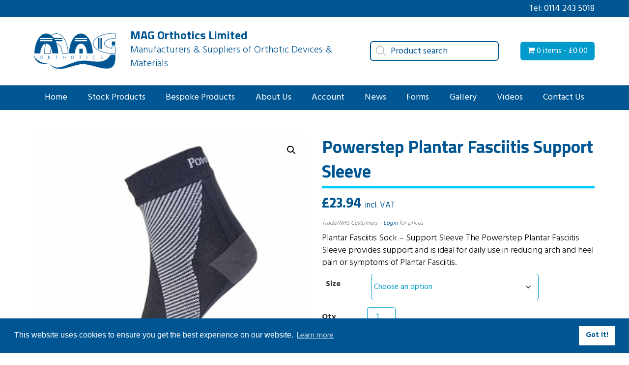

--- FILE ---
content_type: text/html; charset=UTF-8
request_url: https://www.magorthotics.com/product/powerstep-plantar-fasciitis-support-sleeve/
body_size: 29853
content:
<!DOCTYPE html>
<html lang="en-GB">
<head>
	<meta charset="UTF-8"/>
	<meta http-equiv="X-UA-Compatible" content="IE=edge">
	<meta name="viewport" content="width=device-width, initial-scale=1">
	<meta name='robots' content='index, follow, max-image-preview:large, max-snippet:-1, max-video-preview:-1' />
	<style>img:is([sizes="auto" i], [sizes^="auto," i]) { contain-intrinsic-size: 3000px 1500px }</style>
	<!-- Google Tag Manager -->
<script>(function(w,d,s,l,i){w[l]=w[l]||[];w[l].push({'gtm.start':
new Date().getTime(),event:'gtm.js'});var f=d.getElementsByTagName(s)[0],
j=d.createElement(s),dl=l!='dataLayer'?'&l='+l:'';j.async=true;j.src=
'https://www.googletagmanager.com/gtm.js?id='+i+dl;f.parentNode.insertBefore(j,f);
})(window,document,'script','dataLayer','GTM-MWJDN6Z');</script>
<!-- End Google Tag Manager -->
<script type="text/javascript">
var ajaxurl = "https://www.magorthotics.com/wp-admin/admin-ajax.php";
var ff_template_url = "https://www.magorthotics.com/wp-content/themes/ark";
</script>

	<!-- This site is optimized with the Yoast SEO plugin v26.3 - https://yoast.com/wordpress/plugins/seo/ -->
	<title>Powerstep Plantar Fasciitis Support Sleeve - MAG Orthotics</title>
	<meta name="description" content="Plantar Fasciitis Sock – Support Sleeve The Powerstep Plantar Fasciitis Sleeve provides support and is ideal for daily use in reducing arch and heel pain or symptoms of Plantar Fasciitis." />
	<link rel="canonical" href="https://www.magorthotics.com/product/powerstep-plantar-fasciitis-support-sleeve/" />
	<meta property="og:locale" content="en_GB" />
	<meta property="og:type" content="article" />
	<meta property="og:title" content="Powerstep Plantar Fasciitis Support Sleeve - MAG Orthotics" />
	<meta property="og:description" content="Plantar Fasciitis Sock – Support Sleeve The Powerstep Plantar Fasciitis Sleeve provides support and is ideal for daily use in reducing arch and heel pain or symptoms of Plantar Fasciitis." />
	<meta property="og:url" content="https://www.magorthotics.com/product/powerstep-plantar-fasciitis-support-sleeve/" />
	<meta property="og:site_name" content="MAG Orthotics" />
	<meta property="article:modified_time" content="2025-04-04T06:49:56+00:00" />
	<meta property="og:image" content="https://www.magorthotics.com/wp-content/uploads/2018/10/products-plantar_support_sleeve.jpg" />
	<meta property="og:image:width" content="450" />
	<meta property="og:image:height" content="450" />
	<meta property="og:image:type" content="image/jpeg" />
	<meta name="twitter:card" content="summary_large_image" />
	<meta name="twitter:label1" content="Estimated reading time" />
	<meta name="twitter:data1" content="1 minute" />
	<script type="application/ld+json" class="yoast-schema-graph">{"@context":"https://schema.org","@graph":[{"@type":"WebPage","@id":"https://www.magorthotics.com/product/powerstep-plantar-fasciitis-support-sleeve/","url":"https://www.magorthotics.com/product/powerstep-plantar-fasciitis-support-sleeve/","name":"Powerstep Plantar Fasciitis Support Sleeve - MAG Orthotics","isPartOf":{"@id":"https://www.magorthotics.com/#website"},"primaryImageOfPage":{"@id":"https://www.magorthotics.com/product/powerstep-plantar-fasciitis-support-sleeve/#primaryimage"},"image":{"@id":"https://www.magorthotics.com/product/powerstep-plantar-fasciitis-support-sleeve/#primaryimage"},"thumbnailUrl":"https://www.magorthotics.com/wp-content/uploads/2018/10/products-plantar_support_sleeve.jpg","datePublished":"2018-10-12T16:13:24+00:00","dateModified":"2025-04-04T06:49:56+00:00","description":"Plantar Fasciitis Sock – Support Sleeve The Powerstep Plantar Fasciitis Sleeve provides support and is ideal for daily use in reducing arch and heel pain or symptoms of Plantar Fasciitis.","breadcrumb":{"@id":"https://www.magorthotics.com/product/powerstep-plantar-fasciitis-support-sleeve/#breadcrumb"},"inLanguage":"en-GB","potentialAction":[{"@type":"ReadAction","target":["https://www.magorthotics.com/product/powerstep-plantar-fasciitis-support-sleeve/"]}]},{"@type":"ImageObject","inLanguage":"en-GB","@id":"https://www.magorthotics.com/product/powerstep-plantar-fasciitis-support-sleeve/#primaryimage","url":"https://www.magorthotics.com/wp-content/uploads/2018/10/products-plantar_support_sleeve.jpg","contentUrl":"https://www.magorthotics.com/wp-content/uploads/2018/10/products-plantar_support_sleeve.jpg","width":450,"height":450},{"@type":"BreadcrumbList","@id":"https://www.magorthotics.com/product/powerstep-plantar-fasciitis-support-sleeve/#breadcrumb","itemListElement":[{"@type":"ListItem","position":1,"name":"Home","item":"https://www.magorthotics.com/"},{"@type":"ListItem","position":2,"name":"Shop","item":"https://www.magorthotics.com/shop/"},{"@type":"ListItem","position":3,"name":"Powerstep Plantar Fasciitis Support Sleeve"}]},{"@type":"WebSite","@id":"https://www.magorthotics.com/#website","url":"https://www.magorthotics.com/","name":"MAG Orthotics","description":"High quality bespoke and stock orthotics","potentialAction":[{"@type":"SearchAction","target":{"@type":"EntryPoint","urlTemplate":"https://www.magorthotics.com/?s={search_term_string}"},"query-input":{"@type":"PropertyValueSpecification","valueRequired":true,"valueName":"search_term_string"}}],"inLanguage":"en-GB"}]}</script>
	<!-- / Yoast SEO plugin. -->


<link rel='dns-prefetch' href='//fonts.googleapis.com' />
<link rel="alternate" type="application/rss+xml" title="MAG Orthotics &raquo; Feed" href="https://www.magorthotics.com/feed/" />
<link rel="alternate" type="application/rss+xml" title="MAG Orthotics &raquo; Comments Feed" href="https://www.magorthotics.com/comments/feed/" />
<link rel="alternate" type="application/rss+xml" title="MAG Orthotics &raquo; Powerstep Plantar Fasciitis Support Sleeve Comments Feed" href="https://www.magorthotics.com/product/powerstep-plantar-fasciitis-support-sleeve/feed/" />
<link rel='stylesheet' id='animate-css' href='https://www.magorthotics.com/wp-content/plugins/fresh-framework//framework/themes/builder/metaBoxThemeBuilder/assets/freshGrid/extern/animate.css/animate.min.css?ver=1.72.0' type='text/css' media='all' />
<link rel='stylesheet' id='ff-freshgrid-css' href='https://www.magorthotics.com/wp-content/plugins/fresh-framework//framework/themes/builder/metaBoxThemeBuilder/assets/freshGrid/freshGrid.css?ver=1.72.0' type='text/css' media='all' />
<link rel='stylesheet' id='wp-block-library-css' href='https://www.magorthotics.com/wp-includes/css/dist/block-library/style.min.css?ver=6.8.3' type='text/css' media='all' />
<style id='classic-theme-styles-inline-css' type='text/css'>
/*! This file is auto-generated */
.wp-block-button__link{color:#fff;background-color:#32373c;border-radius:9999px;box-shadow:none;text-decoration:none;padding:calc(.667em + 2px) calc(1.333em + 2px);font-size:1.125em}.wp-block-file__button{background:#32373c;color:#fff;text-decoration:none}
</style>
<style id='wppb-edit-profile-style-inline-css' type='text/css'>


</style>
<style id='wppb-login-style-inline-css' type='text/css'>


</style>
<style id='wppb-recover-password-style-inline-css' type='text/css'>


</style>
<style id='wppb-register-style-inline-css' type='text/css'>


</style>
<style id='global-styles-inline-css' type='text/css'>
:root{--wp--preset--aspect-ratio--square: 1;--wp--preset--aspect-ratio--4-3: 4/3;--wp--preset--aspect-ratio--3-4: 3/4;--wp--preset--aspect-ratio--3-2: 3/2;--wp--preset--aspect-ratio--2-3: 2/3;--wp--preset--aspect-ratio--16-9: 16/9;--wp--preset--aspect-ratio--9-16: 9/16;--wp--preset--color--black: #000000;--wp--preset--color--cyan-bluish-gray: #abb8c3;--wp--preset--color--white: #ffffff;--wp--preset--color--pale-pink: #f78da7;--wp--preset--color--vivid-red: #cf2e2e;--wp--preset--color--luminous-vivid-orange: #ff6900;--wp--preset--color--luminous-vivid-amber: #fcb900;--wp--preset--color--light-green-cyan: #7bdcb5;--wp--preset--color--vivid-green-cyan: #00d084;--wp--preset--color--pale-cyan-blue: #8ed1fc;--wp--preset--color--vivid-cyan-blue: #0693e3;--wp--preset--color--vivid-purple: #9b51e0;--wp--preset--gradient--vivid-cyan-blue-to-vivid-purple: linear-gradient(135deg,rgba(6,147,227,1) 0%,rgb(155,81,224) 100%);--wp--preset--gradient--light-green-cyan-to-vivid-green-cyan: linear-gradient(135deg,rgb(122,220,180) 0%,rgb(0,208,130) 100%);--wp--preset--gradient--luminous-vivid-amber-to-luminous-vivid-orange: linear-gradient(135deg,rgba(252,185,0,1) 0%,rgba(255,105,0,1) 100%);--wp--preset--gradient--luminous-vivid-orange-to-vivid-red: linear-gradient(135deg,rgba(255,105,0,1) 0%,rgb(207,46,46) 100%);--wp--preset--gradient--very-light-gray-to-cyan-bluish-gray: linear-gradient(135deg,rgb(238,238,238) 0%,rgb(169,184,195) 100%);--wp--preset--gradient--cool-to-warm-spectrum: linear-gradient(135deg,rgb(74,234,220) 0%,rgb(151,120,209) 20%,rgb(207,42,186) 40%,rgb(238,44,130) 60%,rgb(251,105,98) 80%,rgb(254,248,76) 100%);--wp--preset--gradient--blush-light-purple: linear-gradient(135deg,rgb(255,206,236) 0%,rgb(152,150,240) 100%);--wp--preset--gradient--blush-bordeaux: linear-gradient(135deg,rgb(254,205,165) 0%,rgb(254,45,45) 50%,rgb(107,0,62) 100%);--wp--preset--gradient--luminous-dusk: linear-gradient(135deg,rgb(255,203,112) 0%,rgb(199,81,192) 50%,rgb(65,88,208) 100%);--wp--preset--gradient--pale-ocean: linear-gradient(135deg,rgb(255,245,203) 0%,rgb(182,227,212) 50%,rgb(51,167,181) 100%);--wp--preset--gradient--electric-grass: linear-gradient(135deg,rgb(202,248,128) 0%,rgb(113,206,126) 100%);--wp--preset--gradient--midnight: linear-gradient(135deg,rgb(2,3,129) 0%,rgb(40,116,252) 100%);--wp--preset--font-size--small: 13px;--wp--preset--font-size--medium: 20px;--wp--preset--font-size--large: 36px;--wp--preset--font-size--x-large: 42px;--wp--preset--spacing--20: 0.44rem;--wp--preset--spacing--30: 0.67rem;--wp--preset--spacing--40: 1rem;--wp--preset--spacing--50: 1.5rem;--wp--preset--spacing--60: 2.25rem;--wp--preset--spacing--70: 3.38rem;--wp--preset--spacing--80: 5.06rem;--wp--preset--shadow--natural: 6px 6px 9px rgba(0, 0, 0, 0.2);--wp--preset--shadow--deep: 12px 12px 50px rgba(0, 0, 0, 0.4);--wp--preset--shadow--sharp: 6px 6px 0px rgba(0, 0, 0, 0.2);--wp--preset--shadow--outlined: 6px 6px 0px -3px rgba(255, 255, 255, 1), 6px 6px rgba(0, 0, 0, 1);--wp--preset--shadow--crisp: 6px 6px 0px rgba(0, 0, 0, 1);}:where(.is-layout-flex){gap: 0.5em;}:where(.is-layout-grid){gap: 0.5em;}body .is-layout-flex{display: flex;}.is-layout-flex{flex-wrap: wrap;align-items: center;}.is-layout-flex > :is(*, div){margin: 0;}body .is-layout-grid{display: grid;}.is-layout-grid > :is(*, div){margin: 0;}:where(.wp-block-columns.is-layout-flex){gap: 2em;}:where(.wp-block-columns.is-layout-grid){gap: 2em;}:where(.wp-block-post-template.is-layout-flex){gap: 1.25em;}:where(.wp-block-post-template.is-layout-grid){gap: 1.25em;}.has-black-color{color: var(--wp--preset--color--black) !important;}.has-cyan-bluish-gray-color{color: var(--wp--preset--color--cyan-bluish-gray) !important;}.has-white-color{color: var(--wp--preset--color--white) !important;}.has-pale-pink-color{color: var(--wp--preset--color--pale-pink) !important;}.has-vivid-red-color{color: var(--wp--preset--color--vivid-red) !important;}.has-luminous-vivid-orange-color{color: var(--wp--preset--color--luminous-vivid-orange) !important;}.has-luminous-vivid-amber-color{color: var(--wp--preset--color--luminous-vivid-amber) !important;}.has-light-green-cyan-color{color: var(--wp--preset--color--light-green-cyan) !important;}.has-vivid-green-cyan-color{color: var(--wp--preset--color--vivid-green-cyan) !important;}.has-pale-cyan-blue-color{color: var(--wp--preset--color--pale-cyan-blue) !important;}.has-vivid-cyan-blue-color{color: var(--wp--preset--color--vivid-cyan-blue) !important;}.has-vivid-purple-color{color: var(--wp--preset--color--vivid-purple) !important;}.has-black-background-color{background-color: var(--wp--preset--color--black) !important;}.has-cyan-bluish-gray-background-color{background-color: var(--wp--preset--color--cyan-bluish-gray) !important;}.has-white-background-color{background-color: var(--wp--preset--color--white) !important;}.has-pale-pink-background-color{background-color: var(--wp--preset--color--pale-pink) !important;}.has-vivid-red-background-color{background-color: var(--wp--preset--color--vivid-red) !important;}.has-luminous-vivid-orange-background-color{background-color: var(--wp--preset--color--luminous-vivid-orange) !important;}.has-luminous-vivid-amber-background-color{background-color: var(--wp--preset--color--luminous-vivid-amber) !important;}.has-light-green-cyan-background-color{background-color: var(--wp--preset--color--light-green-cyan) !important;}.has-vivid-green-cyan-background-color{background-color: var(--wp--preset--color--vivid-green-cyan) !important;}.has-pale-cyan-blue-background-color{background-color: var(--wp--preset--color--pale-cyan-blue) !important;}.has-vivid-cyan-blue-background-color{background-color: var(--wp--preset--color--vivid-cyan-blue) !important;}.has-vivid-purple-background-color{background-color: var(--wp--preset--color--vivid-purple) !important;}.has-black-border-color{border-color: var(--wp--preset--color--black) !important;}.has-cyan-bluish-gray-border-color{border-color: var(--wp--preset--color--cyan-bluish-gray) !important;}.has-white-border-color{border-color: var(--wp--preset--color--white) !important;}.has-pale-pink-border-color{border-color: var(--wp--preset--color--pale-pink) !important;}.has-vivid-red-border-color{border-color: var(--wp--preset--color--vivid-red) !important;}.has-luminous-vivid-orange-border-color{border-color: var(--wp--preset--color--luminous-vivid-orange) !important;}.has-luminous-vivid-amber-border-color{border-color: var(--wp--preset--color--luminous-vivid-amber) !important;}.has-light-green-cyan-border-color{border-color: var(--wp--preset--color--light-green-cyan) !important;}.has-vivid-green-cyan-border-color{border-color: var(--wp--preset--color--vivid-green-cyan) !important;}.has-pale-cyan-blue-border-color{border-color: var(--wp--preset--color--pale-cyan-blue) !important;}.has-vivid-cyan-blue-border-color{border-color: var(--wp--preset--color--vivid-cyan-blue) !important;}.has-vivid-purple-border-color{border-color: var(--wp--preset--color--vivid-purple) !important;}.has-vivid-cyan-blue-to-vivid-purple-gradient-background{background: var(--wp--preset--gradient--vivid-cyan-blue-to-vivid-purple) !important;}.has-light-green-cyan-to-vivid-green-cyan-gradient-background{background: var(--wp--preset--gradient--light-green-cyan-to-vivid-green-cyan) !important;}.has-luminous-vivid-amber-to-luminous-vivid-orange-gradient-background{background: var(--wp--preset--gradient--luminous-vivid-amber-to-luminous-vivid-orange) !important;}.has-luminous-vivid-orange-to-vivid-red-gradient-background{background: var(--wp--preset--gradient--luminous-vivid-orange-to-vivid-red) !important;}.has-very-light-gray-to-cyan-bluish-gray-gradient-background{background: var(--wp--preset--gradient--very-light-gray-to-cyan-bluish-gray) !important;}.has-cool-to-warm-spectrum-gradient-background{background: var(--wp--preset--gradient--cool-to-warm-spectrum) !important;}.has-blush-light-purple-gradient-background{background: var(--wp--preset--gradient--blush-light-purple) !important;}.has-blush-bordeaux-gradient-background{background: var(--wp--preset--gradient--blush-bordeaux) !important;}.has-luminous-dusk-gradient-background{background: var(--wp--preset--gradient--luminous-dusk) !important;}.has-pale-ocean-gradient-background{background: var(--wp--preset--gradient--pale-ocean) !important;}.has-electric-grass-gradient-background{background: var(--wp--preset--gradient--electric-grass) !important;}.has-midnight-gradient-background{background: var(--wp--preset--gradient--midnight) !important;}.has-small-font-size{font-size: var(--wp--preset--font-size--small) !important;}.has-medium-font-size{font-size: var(--wp--preset--font-size--medium) !important;}.has-large-font-size{font-size: var(--wp--preset--font-size--large) !important;}.has-x-large-font-size{font-size: var(--wp--preset--font-size--x-large) !important;}
:where(.wp-block-post-template.is-layout-flex){gap: 1.25em;}:where(.wp-block-post-template.is-layout-grid){gap: 1.25em;}
:where(.wp-block-columns.is-layout-flex){gap: 2em;}:where(.wp-block-columns.is-layout-grid){gap: 2em;}
:root :where(.wp-block-pullquote){font-size: 1.5em;line-height: 1.6;}
</style>
<link rel='stylesheet' id='contact-form-7-css' href='https://www.magorthotics.com/wp-content/plugins/contact-form-7/includes/css/styles.css?ver=6.1.3' type='text/css' media='all' />
<link rel='stylesheet' id='photoswipe-css' href='https://www.magorthotics.com/wp-content/plugins/woocommerce/assets/css/photoswipe/photoswipe.min.css?ver=10.3.4' type='text/css' media='all' />
<link rel='stylesheet' id='photoswipe-default-skin-css' href='https://www.magorthotics.com/wp-content/plugins/woocommerce/assets/css/photoswipe/default-skin/default-skin.min.css?ver=10.3.4' type='text/css' media='all' />
<link rel='stylesheet' id='woocommerce-layout-css' href='https://www.magorthotics.com/wp-content/plugins/woocommerce/assets/css/woocommerce-layout.css?ver=10.3.4' type='text/css' media='all' />
<link rel='stylesheet' id='woocommerce-smallscreen-css' href='https://www.magorthotics.com/wp-content/plugins/woocommerce/assets/css/woocommerce-smallscreen.css?ver=10.3.4' type='text/css' media='only screen and (max-width: 768px)' />
<link rel='stylesheet' id='woocommerce-general-css' href='https://www.magorthotics.com/wp-content/plugins/woocommerce/assets/css/woocommerce.css?ver=10.3.4' type='text/css' media='all' />
<style id='woocommerce-inline-inline-css' type='text/css'>
.woocommerce form .form-row .required { visibility: visible; }
</style>
<link rel='stylesheet' id='megamenu-css' href='https://www.magorthotics.com/wp-content/uploads/maxmegamenu/style.css?ver=21be2a' type='text/css' media='all' />
<link rel='stylesheet' id='dashicons-css' href='https://www.magorthotics.com/wp-includes/css/dashicons.min.css?ver=6.8.3' type='text/css' media='all' />
<link rel='stylesheet' id='brands-styles-css' href='https://www.magorthotics.com/wp-content/plugins/woocommerce/assets/css/brands.css?ver=10.3.4' type='text/css' media='all' />
<link rel='stylesheet' id='dgwt-wcas-style-css' href='https://www.magorthotics.com/wp-content/plugins/ajax-search-for-woocommerce/assets/css/style.min.css?ver=1.31.0' type='text/css' media='all' />
<link rel='stylesheet' id='wpos-font-awesome-css' href='https://www.magorthotics.com/wp-content/plugins/woo-product-slider-and-carousel-with-category-pro/assets/css/font-awesome.min.css?ver=1.6.1' type='text/css' media='all' />
<link rel='stylesheet' id='wpos-slick-style-css' href='https://www.magorthotics.com/wp-content/plugins/woo-product-slider-and-carousel-with-category-pro/assets/css/slick.css?ver=1.6.1' type='text/css' media='all' />
<link rel='stylesheet' id='wcpscwc-style-css' href='https://www.magorthotics.com/wp-content/plugins/woo-product-slider-and-carousel-with-category-pro/assets/css/wcpscwc-pro-public.min.css?ver=1.6.1' type='text/css' media='all' />
<link rel='stylesheet' id='bootstrap-css' href='https://www.magorthotics.com/wp-content/themes/ark/assets/plugins/bootstrap/css/bootstrap.min.css?ver=3.3.6' type='text/css' media='all' />
<link rel='stylesheet' id='jquery.mCustomScrollbar-css' href='https://www.magorthotics.com/wp-content/themes/ark/assets/plugins/scrollbar/jquery.mCustomScrollbar.css?ver=3.1.12' type='text/css' media='all' />
<link rel='stylesheet' id='owl.carousel-css' href='https://www.magorthotics.com/wp-content/themes/ark/assets/plugins/owl-carousel/assets/owl.carousel.css?ver=1.3.2' type='text/css' media='all' />
<link rel='stylesheet' id='magnific-popup-css' href='https://www.magorthotics.com/wp-content/themes/ark/assets/plugins/magnific-popup/magnific-popup.css?ver=1.1.0' type='text/css' media='all' />
<link rel='stylesheet' id='cubeportfolio-css' href='https://www.magorthotics.com/wp-content/themes/ark/assets/plugins/cubeportfolio/css/cubeportfolio.min.css?ver=3.8.0' type='text/css' media='all' />
<link rel='stylesheet' id='freshframework-font-awesome4-css' href='https://www.magorthotics.com/wp-content/plugins/fresh-framework///framework/extern/iconfonts/ff-font-awesome4/ff-font-awesome4.css?ver=6.8.3' type='text/css' media='all' />
<link rel='stylesheet' id='freshframework-font-et-line-css' href='https://www.magorthotics.com/wp-content/plugins/fresh-framework///framework/extern/iconfonts/ff-font-et-line/ff-font-et-line.css?ver=6.8.3' type='text/css' media='all' />
<link rel='stylesheet' id='freshframework-simple-line-icons-css' href='https://www.magorthotics.com/wp-content/plugins/fresh-framework///framework/extern/iconfonts/ff-font-simple-line-icons/ff-font-simple-line-icons.css?ver=6.8.3' type='text/css' media='all' />
<link rel='stylesheet' id='ark-one-page-business-css' href='https://www.magorthotics.com/wp-content/themes/ark/assets/css/one-page-business.css?ver=6.8.3' type='text/css' media='all' />
<link rel='stylesheet' id='ark-landing-css' href='https://www.magorthotics.com/wp-content/themes/ark/assets/css/landing.css?ver=6.8.3' type='text/css' media='all' />
<link rel='stylesheet' id='ark-style-css' href='https://www.magorthotics.com/wp-content/themes/ark/style.css?ver=6.8.3' type='text/css' media='all' />
<style id='ark-style-inline-css' type='text/css'>
body,p,.ff-richtext,li,li a,a,h1, h2, h3, h4, h5, h6 ,.progress-box-v1 .progress-title,.progress-box-v2 .progress-title,.team-v5-progress-box .progress-title,.pricing-list-v1 .pricing-list-v1-header-title,.team-v3 .progress-box .progress-title,.rating-container .caption > .label,.theme-portfolio .cbp-l-filters-alignRight,.theme-portfolio .cbp-l-filters-alignLeft,.theme-portfolio .cbp-l-filters-alignCenter,.theme-portfolio .cbp-filter-item,.theme-portfolio .cbp-l-loadMore-button .cbp-l-loadMore-link,.theme-portfolio .cbp-l-loadMore-button .cbp-l-loadMore-button-link,.theme-portfolio .cbp-l-loadMore-text .cbp-l-loadMore-link,.theme-portfolio .cbp-l-loadMore-text .cbp-l-loadMore-button-link,.theme-portfolio-v2 .cbp-l-filters-alignRight .cbp-filter-item,.theme-portfolio-v3 .cbp-l-filters-button .cbp-filter-item,.zeus .tp-bullet-title{font-family:'Hind',Arial,sans-serif}

.blog-classic .blog-classic-label,.blog-classic .blog-classic-subtitle,.blog-grid .blog-grid-title-el,.blog-grid .blog-grid-title-el .blog-grid-title-link,.blog-grid .blog-grid-supplemental-title,.op-b-blog .blog-grid-supplemental-title,.blog-grid .blog-grid-supplemental-category,.blog-grid-supplemental .blog-grid-supplemental-title a,.blog-teaser .blog-teaser-category .blog-teaser-category-title,.blog-teaser .blog-teaser-category .blog-teaser-category-title a,.news-v8 .news-v8-category a,.news-v1 .news-v1-heading .news-v1-heading-title > a,.news-v1 .news-v1-quote:before,.news-v2 .news-v2-subtitle,.news-v2 .news-v2-subtitle a,.ff-news-v3-meta-data,.ff-news-v3-meta-data a,.news-v3 .news-v3-content .news-v3-subtitle,.news-v6 .news-v6-subtitle,.news-v7 .news-v7-subtitle,.news-v8 .news-v8-category,.blog-simple-slider .op-b-blog-title,.blog-simple-slider .op-b-blog-title a,.heading-v1 .heading-v1-title,.heading-v1 .heading-v1-title p,.testimonials-v7 .testimonials-v7-title .sign,.team-v3 .team-v3-member-position,.heading-v1 .heading-v1-subtitle,.heading-v1 .heading-v1-subtitle p,.heading-v2 .heading-v2-text,.heading-v2 .heading-v2-text p,.heading-v3 .heading-v3-text,.heading-v3 .heading-v3-text p,.heading-v4 .heading-v4-subtitle,.heading-v4 .heading-v4-subtitle p,.newsletter-v2 .newsletter-v2-title span.sign,.quote-socials-v1 .quote-socials-v1-quote,.quote-socials-v1 .quote-socials-v1-quote p,.sliding-bg .sliding-bg-title,.timeline-v4 .timeline-v4-subtitle, .timeline-v4 .timeline-v4-subtitle a,.counters-v2 .counters-v2-subtitle,.icon-box-v2 .icon-box-v2-body-subtitle,.i-banner-v1 .i-banner-v1-heading .i-banner-v1-member-position,.i-banner-v1 .i-banner-v1-quote,.i-banner-v3 .i-banner-v3-subtitle,.newsletter-v2 .newsletter-v2-title:before,.piechart-v1 .piechart-v1-body .piechart-v1-body-subtitle,.pricing-list-v1 .pricing-list-v1-body .pricing-list-v1-header-subtitle,.pricing-list-v2 .pricing-list-v2-header-title,.pricing-list-v3 .pricing-list-v3-text,.promo-block-v2 .promo-block-v2-text,.promo-block-v2 .promo-block-v2-text p,.promo-block-v3 .promo-block-v3-subtitle,.services-v1 .services-v1-subtitle,.services-v10 .services-v10-no,.services-v11 .services-v11-subtitle,.slider-block-v1 .slider-block-v1-subtitle,.team-v3 .team-v3-header .team-v3-member-position,.team-v4 .team-v4-content .team-v4-member-position,.testimonials-v1 .testimonials-v1-author-position,.testimonials-v3 .testimonials-v3-subtitle:before,.testimonials-v3 .testimonials-v3-subtitle span.sign,.testimonials-v3 .testimonials-v3-author,.testimonials-v5 .testimonials-v5-quote-text,.testimonials-v5 .testimonials-v5-quote-text p,.testimonials-v6 .testimonials-v6-element .testimonials-v6-position,.testimonials-v6 .testimonials-v6-quote-text,.testimonials-v6 .testimonials-v6-quote-text p,.testimonials-v7 .testimonials-v7-title:before,.testimonials-v7 .testimonials-v7-author,.testimonials-v7-title-span,.footer .footer-testimonials .footer-testimonials-quote:before,.animated-headline-v1 .animated-headline-v1-subtitle,.news-v3 .news-v3-content .news-v3-subtitle,.news-v3 .news-v3-content .news-v3-subtitle a,.theme-ci-v1 .theme-ci-v1-item .theme-ci-v1-title{font-family:'Hind',Arial,sans-serif}

code, kbd, pre, samp{font-family:'Courier New', Courier, monospace,Arial,sans-serif}

.custom-font-1{font-family:'Titillium Web',Arial,sans-serif}

.custom-font-2{font-family:Arial, Helvetica, sans-serif,Arial,sans-serif}

.custom-font-3{font-family:Arial, Helvetica, sans-serif,Arial,sans-serif}

.custom-font-4{font-family:Arial, Helvetica, sans-serif,Arial,sans-serif}

.custom-font-5{font-family:Arial, Helvetica, sans-serif,Arial,sans-serif}

.custom-font-6{font-family:Arial, Helvetica, sans-serif,Arial,sans-serif}

.custom-font-7{font-family:Arial, Helvetica, sans-serif,Arial,sans-serif}

.custom-font-8{font-family:Arial, Helvetica, sans-serif,Arial,sans-serif}


</style>
<link rel='stylesheet' id='ark-style-child-css' href='https://www.magorthotics.com/wp-content/themes/ark-child/style.css?ver=6.8.3' type='text/css' media='all' />
<link rel='stylesheet' id='ark-google-fonts-css' href='//fonts.googleapis.com/css?family=Hind%3A300%2C400%2C700%2C400i%2C700i%7CTitillium+Web%3A300%2C400%2C700%2C400i%2C700i&#038;subset=cyrillic%2Ccyrillic-ext%2Cgreek%2Cgreek-ext%2Clatin%2Clatin-ext%2Cvietnamese&#038;ver=1.72.0' type='text/css' media='all' />
<link rel='stylesheet' id='ark-woocommerce-css' href='https://www.magorthotics.com/wp-content/themes/ark/woocommerce/woocommerce.css?ver=6.8.3' type='text/css' media='all' />
<link rel='stylesheet' id='ark-colors-css' href='https://www.magorthotics.com/wp-content/uploads/freshframework/css/colors.css?ver=6.8.3' type='text/css' media='all' />
<link rel='stylesheet' id='twentytwenty-css' href='https://www.magorthotics.com/wp-content/themes/ark/assets/plugins/twentytwenty/css/twentytwenty.css?ver=6.8.3' type='text/css' media='all' />
<link rel='stylesheet' id='tablepress-default-css' href='https://www.magorthotics.com/wp-content/plugins/tablepress/css/build/default.css?ver=3.2.5' type='text/css' media='all' />
<link rel='stylesheet' id='wppb_stylesheet-css' href='https://www.magorthotics.com/wp-content/plugins/profile-builder/assets/css/style-front-end.css?ver=3.14.8' type='text/css' media='all' />
<script type="text/javascript" src="https://www.magorthotics.com/wp-includes/js/jquery/jquery.min.js?ver=3.7.1" id="jquery-core-js"></script>
<script type="text/javascript" src="https://www.magorthotics.com/wp-includes/js/jquery/jquery-migrate.min.js?ver=3.4.1" id="jquery-migrate-js"></script>
<script type="text/javascript" src="https://www.magorthotics.com/wp-content/plugins/woocommerce/assets/js/jquery-blockui/jquery.blockUI.min.js?ver=2.7.0-wc.10.3.4" id="wc-jquery-blockui-js" defer="defer" data-wp-strategy="defer"></script>
<script type="text/javascript" id="wc-add-to-cart-js-extra">
/* <![CDATA[ */
var wc_add_to_cart_params = {"ajax_url":"\/wp-admin\/admin-ajax.php","wc_ajax_url":"\/?wc-ajax=%%endpoint%%","i18n_view_cart":"View basket","cart_url":"https:\/\/www.magorthotics.com\/cart\/","is_cart":"","cart_redirect_after_add":"no"};
/* ]]> */
</script>
<script type="text/javascript" src="https://www.magorthotics.com/wp-content/plugins/woocommerce/assets/js/frontend/add-to-cart.min.js?ver=10.3.4" id="wc-add-to-cart-js" defer="defer" data-wp-strategy="defer"></script>
<script type="text/javascript" src="https://www.magorthotics.com/wp-content/plugins/woocommerce/assets/js/zoom/jquery.zoom.min.js?ver=1.7.21-wc.10.3.4" id="wc-zoom-js" defer="defer" data-wp-strategy="defer"></script>
<script type="text/javascript" src="https://www.magorthotics.com/wp-content/plugins/woocommerce/assets/js/flexslider/jquery.flexslider.min.js?ver=2.7.2-wc.10.3.4" id="wc-flexslider-js" defer="defer" data-wp-strategy="defer"></script>
<script type="text/javascript" src="https://www.magorthotics.com/wp-content/plugins/woocommerce/assets/js/photoswipe/photoswipe.min.js?ver=4.1.1-wc.10.3.4" id="wc-photoswipe-js" defer="defer" data-wp-strategy="defer"></script>
<script type="text/javascript" src="https://www.magorthotics.com/wp-content/plugins/woocommerce/assets/js/photoswipe/photoswipe-ui-default.min.js?ver=4.1.1-wc.10.3.4" id="wc-photoswipe-ui-default-js" defer="defer" data-wp-strategy="defer"></script>
<script type="text/javascript" id="wc-single-product-js-extra">
/* <![CDATA[ */
var wc_single_product_params = {"i18n_required_rating_text":"Please select a rating","i18n_rating_options":["1 of 5 stars","2 of 5 stars","3 of 5 stars","4 of 5 stars","5 of 5 stars"],"i18n_product_gallery_trigger_text":"View full-screen image gallery","review_rating_required":"yes","flexslider":{"rtl":false,"animation":"slide","smoothHeight":true,"directionNav":false,"controlNav":"thumbnails","slideshow":false,"animationSpeed":500,"animationLoop":false,"allowOneSlide":false},"zoom_enabled":"1","zoom_options":[],"photoswipe_enabled":"1","photoswipe_options":{"shareEl":false,"closeOnScroll":false,"history":false,"hideAnimationDuration":0,"showAnimationDuration":0},"flexslider_enabled":"1"};
/* ]]> */
</script>
<script type="text/javascript" src="https://www.magorthotics.com/wp-content/plugins/woocommerce/assets/js/frontend/single-product.min.js?ver=10.3.4" id="wc-single-product-js" defer="defer" data-wp-strategy="defer"></script>
<script type="text/javascript" src="https://www.magorthotics.com/wp-content/plugins/woocommerce/assets/js/js-cookie/js.cookie.min.js?ver=2.1.4-wc.10.3.4" id="wc-js-cookie-js" defer="defer" data-wp-strategy="defer"></script>
<script type="text/javascript" id="woocommerce-js-extra">
/* <![CDATA[ */
var woocommerce_params = {"ajax_url":"\/wp-admin\/admin-ajax.php","wc_ajax_url":"\/?wc-ajax=%%endpoint%%","i18n_password_show":"Show password","i18n_password_hide":"Hide password"};
/* ]]> */
</script>
<script type="text/javascript" src="https://www.magorthotics.com/wp-content/plugins/woocommerce/assets/js/frontend/woocommerce.min.js?ver=10.3.4" id="woocommerce-js" defer="defer" data-wp-strategy="defer"></script>
<!--[if lt IE 9]>
<script type="text/javascript" src="https://www.magorthotics.com/wp-content/themes/ark/assets/plugins/html5shiv.js?ver=3.7.3" id="ie_html5shiv-js"></script>
<![endif]-->
<!--[if lt IE 9]>
<script type="text/javascript" src="https://www.magorthotics.com/wp-content/themes/ark/assets/plugins/respond.min.js?ver=1.1.0" id="respond-js"></script>
<![endif]-->
<link rel="https://api.w.org/" href="https://www.magorthotics.com/wp-json/" /><link rel="alternate" title="JSON" type="application/json" href="https://www.magorthotics.com/wp-json/wp/v2/product/3596" /><link rel="EditURI" type="application/rsd+xml" title="RSD" href="https://www.magorthotics.com/xmlrpc.php?rsd" />
<meta name="generator" content="WordPress 6.8.3" />
<meta name="generator" content="WooCommerce 10.3.4" />
<link rel='shortlink' href='https://www.magorthotics.com/?p=3596' />
<link rel="alternate" title="oEmbed (JSON)" type="application/json+oembed" href="https://www.magorthotics.com/wp-json/oembed/1.0/embed?url=https%3A%2F%2Fwww.magorthotics.com%2Fproduct%2Fpowerstep-plantar-fasciitis-support-sleeve%2F" />
<link rel="alternate" title="oEmbed (XML)" type="text/xml+oembed" href="https://www.magorthotics.com/wp-json/oembed/1.0/embed?url=https%3A%2F%2Fwww.magorthotics.com%2Fproduct%2Fpowerstep-plantar-fasciitis-support-sleeve%2F&#038;format=xml" />
		<style>
			.dgwt-wcas-ico-magnifier,.dgwt-wcas-ico-magnifier-handler{max-width:20px}.dgwt-wcas-search-wrapp{max-width:600px}		</style>
			<noscript><style>.woocommerce-product-gallery{ opacity: 1 !important; }</style></noscript>
	<meta name="generator" content="Powered by Slider Revolution 6.7.31 - responsive, Mobile-Friendly Slider Plugin for WordPress with comfortable drag and drop interface." />
<script>function setREVStartSize(e){
			//window.requestAnimationFrame(function() {
				window.RSIW = window.RSIW===undefined ? window.innerWidth : window.RSIW;
				window.RSIH = window.RSIH===undefined ? window.innerHeight : window.RSIH;
				try {
					var pw = document.getElementById(e.c).parentNode.offsetWidth,
						newh;
					pw = pw===0 || isNaN(pw) || (e.l=="fullwidth" || e.layout=="fullwidth") ? window.RSIW : pw;
					e.tabw = e.tabw===undefined ? 0 : parseInt(e.tabw);
					e.thumbw = e.thumbw===undefined ? 0 : parseInt(e.thumbw);
					e.tabh = e.tabh===undefined ? 0 : parseInt(e.tabh);
					e.thumbh = e.thumbh===undefined ? 0 : parseInt(e.thumbh);
					e.tabhide = e.tabhide===undefined ? 0 : parseInt(e.tabhide);
					e.thumbhide = e.thumbhide===undefined ? 0 : parseInt(e.thumbhide);
					e.mh = e.mh===undefined || e.mh=="" || e.mh==="auto" ? 0 : parseInt(e.mh,0);
					if(e.layout==="fullscreen" || e.l==="fullscreen")
						newh = Math.max(e.mh,window.RSIH);
					else{
						e.gw = Array.isArray(e.gw) ? e.gw : [e.gw];
						for (var i in e.rl) if (e.gw[i]===undefined || e.gw[i]===0) e.gw[i] = e.gw[i-1];
						e.gh = e.el===undefined || e.el==="" || (Array.isArray(e.el) && e.el.length==0)? e.gh : e.el;
						e.gh = Array.isArray(e.gh) ? e.gh : [e.gh];
						for (var i in e.rl) if (e.gh[i]===undefined || e.gh[i]===0) e.gh[i] = e.gh[i-1];
											
						var nl = new Array(e.rl.length),
							ix = 0,
							sl;
						e.tabw = e.tabhide>=pw ? 0 : e.tabw;
						e.thumbw = e.thumbhide>=pw ? 0 : e.thumbw;
						e.tabh = e.tabhide>=pw ? 0 : e.tabh;
						e.thumbh = e.thumbhide>=pw ? 0 : e.thumbh;
						for (var i in e.rl) nl[i] = e.rl[i]<window.RSIW ? 0 : e.rl[i];
						sl = nl[0];
						for (var i in nl) if (sl>nl[i] && nl[i]>0) { sl = nl[i]; ix=i;}
						var m = pw>(e.gw[ix]+e.tabw+e.thumbw) ? 1 : (pw-(e.tabw+e.thumbw)) / (e.gw[ix]);
						newh =  (e.gh[ix] * m) + (e.tabh + e.thumbh);
					}
					var el = document.getElementById(e.c);
					if (el!==null && el) el.style.height = newh+"px";
					el = document.getElementById(e.c+"_wrapper");
					if (el!==null && el) {
						el.style.height = newh+"px";
						el.style.display = "block";
					}
				} catch(e){
					console.log("Failure at Presize of Slider:" + e)
				}
			//});
		  };</script>

<!-- Favicon -->
<link rel="apple-touch-icon-precomposed" sizes="57x57" href="https://www.magorthotics.com/wp-content/uploads/freshframework/ff_fresh_favicon/favicon_57x57--2021_02_17__06_02_20.png"> <!-- iPhone iOS ≤ 6 favicon -->
<link rel="apple-touch-icon-precomposed" sizes="114x114" href="https://www.magorthotics.com/wp-content/uploads/freshframework/ff_fresh_favicon/favicon_114x114--2021_02_17__06_02_20.png"> <!-- iPhone iOS ≤ 6 Retina favicon -->
<link rel="apple-touch-icon-precomposed" sizes="72x72" href="https://www.magorthotics.com/wp-content/uploads/freshframework/ff_fresh_favicon/favicon_72x72--2021_02_17__06_02_20.png"> <!-- iPad iOS ≤ 6 favicon -->
<link rel="apple-touch-icon-precomposed" sizes="144x144" href="https://www.magorthotics.com/wp-content/uploads/freshframework/ff_fresh_favicon/favicon_144x144--2021_02_17__06_02_20.png"> <!-- iPad iOS ≤ 6 Retina favicon -->
<link rel="apple-touch-icon-precomposed" sizes="60x60" href="https://www.magorthotics.com/wp-content/uploads/freshframework/ff_fresh_favicon/favicon_60x60--2021_02_17__06_02_20.png"> <!-- iPhone iOS ≥ 7 favicon -->
<link rel="apple-touch-icon-precomposed" sizes="120x120" href="https://www.magorthotics.com/wp-content/uploads/freshframework/ff_fresh_favicon/favicon_120x120--2021_02_17__06_02_20.png"> <!-- iPhone iOS ≥ 7 Retina favicon -->
<link rel="apple-touch-icon-precomposed" sizes="76x76" href="https://www.magorthotics.com/wp-content/uploads/freshframework/ff_fresh_favicon/favicon_76x76--2021_02_17__06_02_20.png"> <!-- iPad iOS ≥ 7 favicon -->
<link rel="apple-touch-icon-precomposed" sizes="152x152" href="https://www.magorthotics.com/wp-content/uploads/freshframework/ff_fresh_favicon/favicon_152x152--2021_02_17__06_02_20.png"> <!-- iPad iOS ≥ 7 Retina favicon -->
<link rel="icon" type="image/png" sizes="196x196" href="https://www.magorthotics.com/wp-content/uploads/freshframework/ff_fresh_favicon/favicon_196x196--2021_02_17__06_02_20.png"> <!-- Android Chrome M31+ favicon -->
<link rel="icon" type="image/png" sizes="160x160" href="https://www.magorthotics.com/wp-content/uploads/freshframework/ff_fresh_favicon/favicon_160x160--2021_02_17__06_02_20.png"> <!-- Opera Speed Dial ≤ 12 favicon -->
<link rel="icon" type="image/png" sizes="96x96" href="https://www.magorthotics.com/wp-content/uploads/freshframework/ff_fresh_favicon/favicon_96x96--2021_02_17__06_02_20.png"> <!-- Google TV favicon -->
<link rel="icon" type="image/png" sizes="32x32" href="https://www.magorthotics.com/wp-content/uploads/freshframework/ff_fresh_favicon/favicon_32x32--2021_02_17__06_02_20.png"> <!-- Default medium favicon -->
<link rel="icon" type="image/png" sizes="16x16" href="https://www.magorthotics.com/wp-content/uploads/freshframework/ff_fresh_favicon/favicon_16x16--2021_02_17__06_02_20.png"> <!-- Default small favicon -->
<meta name="msapplication-TileColor" content="#FFFFFF" > <!-- IE10 Windows 8.0 favicon -->
<link rel="shortcut icon" href="https://www.magorthotics.com/wp-content/uploads/freshframework/ff_fresh_favicon/icon2021_02_17__06_02_20.ico" /> <!-- Default favicons (16, 32, 48) in .ico format -->
<!--/Favicon -->

<style type="text/css">/** Mega Menu CSS: fs **/</style>
</head>
<body class="wp-singular product-template-default single single-product postid-3596 wp-theme-ark wp-child-theme-ark-child theme-ark woocommerce woocommerce-page woocommerce-no-js mega-menu-main-nav appear-animate">
<!-- Google Tag Manager (noscript) -->
<noscript><iframe src="https://www.googletagmanager.com/ns.html?id=GTM-MWJDN6Z"
height="0" width="0" style="display:none;visibility:hidden"></iframe></noscript>
<!-- End Google Tag Manager (noscript) -->
<div class="ffb-id-navigation-header wrapper ff-boxed-wrapper"><header class="ark-header ark-cart-classic ark-cart-left-side-xs  header-no-pills header-center-aligned header-fixed header-has-topbar fg-text-dark ffb-header-design"><div class="ff-ark-header-circle-shadow"></div><div class="ark-topbar-wrapper  ark-topbar-hidden-on-scroll"><div class="ark-topbar"><section class="ffb-id-649k4q3q fg-section fg-el-has-bg fg-text-dark"><span class="fg-bg"><span data-fg-bg="{&quot;type&quot;:&quot;color&quot;,&quot;opacity&quot;:1,&quot;color&quot;:&quot;#005693&quot;}" class="fg-bg-layer fg-bg-type-color " style="opacity: 1; background-color: #005693;"></span></span><div class="fg-container container fg-container-large fg-container-lvl--1 "><div class="fg-row row    " ><div class="ffb-id-649k4q3r fg-col col-xs-12 col-md-12 fg-text-dark"><p class="ffb-id-649k1cg9 fg-paragraph text-center  text-md-right  fg-text-light">Tel: <a href="tel:01142435018">0114 243 5018</a></p></div></div></div></section><section class="ffb-id-4adt43jb fg-section fg-text-dark" data-test="testik" id="xx"><div class="ffb-id-4adt43jc fg-container container fg-container-large fg-container-lvl--1  fg-text-dark"><div class="ffb-id-4adt43ji fg-row row    fg-row-match-cols fg-text-dark" data-fg-match-cols="{&quot;1&quot;:&quot;0&quot;,&quot;2&quot;:&quot;0&quot;,&quot;3&quot;:&quot;1&quot;,&quot;4&quot;:&quot;1&quot;}"><div class="ffb-id-4adt43jl fg-col col-xs-12 col-md-2 fg-text-dark"><div class="fg-vcenter-wrapper"><div class="fg-vcenter"><div class="fg-match-column-inside-wrapper"><a class="ffb-id-49ndjnpi responsive-image-wrapper fg-text-dark" href="/"><img  width="200"  height="90"  class="fg-image  img-responsive"  src="https://www.magorthotics.com/wp-content/uploads/2022/02/logo-200x90-1.png"  alt="logo-200x90"  title=""   ="" ></a></div></div></div></div><div class="ffb-id-4fttdbcr fg-col col-xs-12 col-md-5 fg-text-dark"><div class="fg-vcenter-wrapper"><div class="fg-vcenter"><div class="fg-match-column-inside-wrapper"><h3 class="ffb-id-4ftu232u fg-heading text-left    fg-text-dark">MAG Orthotics Limited
</h3><p class="ffb-id-4ftu2n0b fg-paragraph text-left    fg-text-dark">Manufacturers &amp; Suppliers of Orthotic Devices &amp; Materials</p></div></div></div></div><div class="ffb-id-4adt6bnk fg-col col-xs-12 col-sm-8 col-md-3 fg-text-dark"><div class="fg-vcenter-wrapper"><div class="fg-vcenter"><div class="fg-match-column-inside-wrapper"><div class="ffb-id-4gngk5oq dgwt-wcas-search-wrapp dgwt-wcas-no-submit woocommerce dgwt-wcas-style-solaris js-dgwt-wcas-layout-classic dgwt-wcas-layout-classic js-dgwt-wcas-mobile-overlay-enabled fg-text-dark">
		<form class="dgwt-wcas-search-form" role="search" action="https://www.magorthotics.com/" method="get">
		<div class="dgwt-wcas-sf-wrapp">
							<svg class="dgwt-wcas-ico-magnifier" xmlns="http://www.w3.org/2000/svg"
					 xmlns:xlink="http://www.w3.org/1999/xlink" x="0px" y="0px"
					 viewBox="0 0 51.539 51.361" xml:space="preserve">
		             <path 						 d="M51.539,49.356L37.247,35.065c3.273-3.74,5.272-8.623,5.272-13.983c0-11.742-9.518-21.26-21.26-21.26 S0,9.339,0,21.082s9.518,21.26,21.26,21.26c5.361,0,10.244-1.999,13.983-5.272l14.292,14.292L51.539,49.356z M2.835,21.082 c0-10.176,8.249-18.425,18.425-18.425s18.425,8.249,18.425,18.425S31.436,39.507,21.26,39.507S2.835,31.258,2.835,21.082z"/>
				</svg>
							<label class="screen-reader-text"
				   for="dgwt-wcas-search-input-1">Products search</label>

			<input id="dgwt-wcas-search-input-1"
				   type="search"
				   class="dgwt-wcas-search-input"
				   name="s"
				   value=""
				   placeholder="Product search"
				   autocomplete="off"
							/>
			<div class="dgwt-wcas-preloader"></div>

			<div class="dgwt-wcas-voice-search"></div>

			
			<input type="hidden" name="post_type" value="product"/>
			<input type="hidden" name="dgwt_wcas" value="1"/>

			
					</div>
	</form>
</div>
</div></div></div></div><div class="ffb-id-4adt650b fg-col col-xs-12 col-sm-4 col-md-2 fg-text-dark" id="header-cart-count"><div class="fg-vcenter-wrapper"><div class="fg-vcenter"><div class="fg-match-column-inside-wrapper"><a class="ffb-id-4ads4mvk btn btn-default cart-button fg-text-dark" href="https://www.magorthotics.com/cart/" type="button"> <i class="fa fa-shopping-cart"></i> 0 items - <span class="woocommerce-Price-amount amount"><bdi><span class="woocommerce-Price-currencySymbol">&pound;</span>0.00</bdi></span></a></div></div></div></div></div></div></section></div></div><nav class="navbar mega-menu fg-el-has-bg fg-text-dark ffb-header-design-inner" role="navigation"><span class="fg-bg"><span data-fg-bg="{&quot;type&quot;:&quot;color&quot;,&quot;opacity&quot;:1,&quot;color&quot;:&quot;#005693&quot;}" class="fg-bg-layer fg-bg-type-color " style="opacity: 1; background-color: #005693;"></span></span>
				<div class=" fg-container container fg-container-large  ">
					<div class="menu-container">
						
													<button type="button" class="navbar-toggle" data-toggle="collapse" data-target=".nav-collapse">
								<span class="sr-only">Toggle navigation</span>
								<span class="toggle-icon"></span>
							</button>
						
																									<div class="navbar-actions">

													</div>

						<div class="navbar-logo fg-text-dark ffb-logo"><a class="navbar-logo-wrap" href="https://www.magorthotics.com/"></a><span class="hidden header-height-info" data-desktopBeforeScroll="50" data-desktopAfterScroll="50" data-mobileBeforeScroll="50" data-tabletBeforeScroll="50"></span></div>
					</div>

					<div class="collapse navbar-collapse nav-collapse">
						<div class="menu-container">

															<ul class="nav navbar-nav navbar-nav-left" data-split-after="0">
									<div id="mega-menu-wrap-main-nav" class="mega-menu-wrap"><div class="mega-menu-toggle"><div class="mega-toggle-blocks-left"></div><div class="mega-toggle-blocks-center"></div><div class="mega-toggle-blocks-right"><div class='mega-toggle-block mega-menu-toggle-animated-block mega-toggle-block-0' id='mega-toggle-block-0'><button aria-label="Toggle Menu" class="mega-toggle-animated mega-toggle-animated-slider" type="button" aria-expanded="false">
                  <span class="mega-toggle-animated-box">
                    <span class="mega-toggle-animated-inner"></span>
                  </span>
                </button></div></div></div><ul id="mega-menu-main-nav" class="mega-menu max-mega-menu mega-menu-horizontal mega-no-js" data-event="hover_intent" data-effect="fade_up" data-effect-speed="200" data-effect-mobile="disabled" data-effect-speed-mobile="0" data-mobile-force-width="false" data-second-click="go" data-document-click="collapse" data-vertical-behaviour="accordion" data-breakpoint="991" data-unbind="true" data-mobile-state="collapse_all" data-mobile-direction="vertical" data-hover-intent-timeout="300" data-hover-intent-interval="100"><li class="mega-menu-item mega-menu-item-type-post_type mega-menu-item-object-page mega-menu-item-home mega-align-bottom-left mega-menu-flyout mega-menu-item-26" id="mega-menu-item-26"><a class="mega-menu-link" href="https://www.magorthotics.com/" tabindex="0">Home</a></li><li class="mega-menu-item mega-menu-item-type-custom mega-menu-item-object-custom mega-menu-item-has-children mega-menu-megamenu mega-menu-grid mega-align-bottom-left mega-menu-grid mega-hide-arrow mega-disable-link mega-menu-item-2160" id="mega-menu-item-2160"><a class="mega-menu-link" tabindex="0" aria-expanded="false" role="button">Stock Products<span class="mega-indicator" aria-hidden="true"></span></a>
<ul class="mega-sub-menu" role='presentation'>
<li class="mega-menu-row" id="mega-menu-2160-0">
	<ul class="mega-sub-menu" style='--columns:12' role='presentation'>
<li class="mega-menu-column mega-menu-columns-4-of-12" style="--columns:12; --span:4" id="mega-menu-2160-0-0">
		<ul class="mega-sub-menu">
<li class="mega-menu-item mega-menu-item-type-taxonomy mega-menu-item-object-product_cat mega-current-product-ancestor mega-menu-item-has-children mega-menu-item-4183" id="mega-menu-item-4183"><a class="mega-menu-link" href="https://www.magorthotics.com/product-category/insoles/">Insoles<span class="mega-indicator" aria-hidden="true"></span></a>
			<ul class="mega-sub-menu">
<li class="mega-menu-item mega-menu-item-type-taxonomy mega-menu-item-object-product_cat mega-menu-item-4184" id="mega-menu-item-4184"><a class="mega-menu-link" href="https://www.magorthotics.com/product-category/insoles/base/">Base</a></li><li class="mega-menu-item mega-menu-item-type-taxonomy mega-menu-item-object-product_cat mega-menu-item-4186" id="mega-menu-item-4186"><a class="mega-menu-link" href="https://www.magorthotics.com/product-category/insoles/chairside/">Chairside</a></li><li class="mega-menu-item mega-menu-item-type-taxonomy mega-menu-item-object-product_cat mega-menu-item-4187" id="mega-menu-item-4187"><a class="mega-menu-link" href="https://www.magorthotics.com/product-category/insoles/corrective/">Corrective</a></li><li class="mega-menu-item mega-menu-item-type-taxonomy mega-menu-item-object-product_cat mega-menu-item-4188" id="mega-menu-item-4188"><a class="mega-menu-link" href="https://www.magorthotics.com/product-category/insoles/cushioning/">Cushioning</a></li><li class="mega-menu-item mega-menu-item-type-taxonomy mega-menu-item-object-product_cat mega-menu-item-4189" id="mega-menu-item-4189"><a class="mega-menu-link" href="https://www.magorthotics.com/product-category/insoles/diabetic/">Diabetic</a></li><li class="mega-menu-item mega-menu-item-type-taxonomy mega-menu-item-object-product_cat mega-menu-item-4192" id="mega-menu-item-4192"><a class="mega-menu-link" href="https://www.magorthotics.com/product-category/insoles/heel-lifts/">Heel Lifts</a></li><li class="mega-menu-item mega-menu-item-type-taxonomy mega-menu-item-object-product_cat mega-menu-item-4193" id="mega-menu-item-4193"><a class="mega-menu-link" href="https://www.magorthotics.com/product-category/insoles/paediatric/">Paediatric</a></li><li class="mega-menu-item mega-menu-item-type-taxonomy mega-menu-item-object-product_cat mega-current-product-ancestor mega-current-menu-parent mega-current-product-parent mega-menu-item-4194" id="mega-menu-item-4194"><a class="mega-menu-link" href="https://www.magorthotics.com/product-category/insoles/plantar-fasciitis-supports/">Plantar Fasciitis Supports</a></li><li class="mega-menu-item mega-menu-item-type-taxonomy mega-menu-item-object-product_cat mega-current-product-ancestor mega-current-menu-parent mega-current-product-parent mega-menu-item-4195" id="mega-menu-item-4195"><a class="mega-menu-link" href="https://www.magorthotics.com/product-category/insoles/powerstep/">Powerstep</a></li><li class="mega-menu-item mega-menu-item-type-taxonomy mega-menu-item-object-product_cat mega-menu-item-4196" id="mega-menu-item-4196"><a class="mega-menu-link" href="https://www.magorthotics.com/product-category/insoles/preform/">Preform</a></li>			</ul>
</li>		</ul>
</li><li class="mega-menu-column mega-menu-columns-4-of-12" style="--columns:12; --span:4" id="mega-menu-2160-0-1">
		<ul class="mega-sub-menu">
<li class="mega-menu-item mega-menu-item-type-taxonomy mega-menu-item-object-product_cat mega-menu-item-has-children mega-menu-item-4272" id="mega-menu-item-4272"><a class="mega-menu-link" href="https://www.magorthotics.com/product-category/steel-aluminium/">Steel &amp; Aluminium<span class="mega-indicator" aria-hidden="true"></span></a>
			<ul class="mega-sub-menu">
<li class="mega-menu-item mega-menu-item-type-taxonomy mega-menu-item-object-product_cat mega-menu-item-4273" id="mega-menu-item-4273"><a class="mega-menu-link" href="https://www.magorthotics.com/product-category/steel-aluminium/aluminium/">Aluminium</a></li><li class="mega-menu-item mega-menu-item-type-taxonomy mega-menu-item-object-product_cat mega-menu-item-4275" id="mega-menu-item-4275"><a class="mega-menu-link" href="https://www.magorthotics.com/product-category/steel-aluminium/rivets/">Rivets</a></li><li class="mega-menu-item mega-menu-item-type-taxonomy mega-menu-item-object-product_cat mega-menu-item-4276" id="mega-menu-item-4276"><a class="mega-menu-link" href="https://www.magorthotics.com/product-category/steel-aluminium/spurs/">Spurs</a></li><li class="mega-menu-item mega-menu-item-type-taxonomy mega-menu-item-object-product_cat mega-menu-item-4277" id="mega-menu-item-4277"><a class="mega-menu-link" href="https://www.magorthotics.com/product-category/steel-aluminium/steel/">Steel</a></li><li class="mega-menu-item mega-menu-item-type-taxonomy mega-menu-item-object-product_cat mega-menu-item-4278" id="mega-menu-item-4278"><a class="mega-menu-link" href="https://www.magorthotics.com/product-category/steel-aluminium/tubing/">Tubing</a></li>			</ul>
</li><li class="mega-menu-item mega-menu-item-type-taxonomy mega-menu-item-object-product_cat mega-menu-item-has-children mega-menu-item-4268" id="mega-menu-item-4268"><a class="mega-menu-link" href="https://www.magorthotics.com/product-category/accessories/">Accessories<span class="mega-indicator" aria-hidden="true"></span></a>
			<ul class="mega-sub-menu">
<li class="mega-menu-item mega-menu-item-type-taxonomy mega-menu-item-object-product_cat mega-menu-item-4269" id="mega-menu-item-4269"><a class="mega-menu-link" href="https://www.magorthotics.com/product-category/accessories/components/">Components</a></li><li class="mega-menu-item mega-menu-item-type-taxonomy mega-menu-item-object-product_cat mega-menu-item-4270" id="mega-menu-item-4270"><a class="mega-menu-link" href="https://www.magorthotics.com/product-category/accessories/foam-impression-boxes/">Foam Impression Boxes</a></li>			</ul>
</li>		</ul>
</li><li class="mega-menu-column mega-menu-columns-4-of-12" style="--columns:12; --span:4" id="mega-menu-2160-0-2">
		<ul class="mega-sub-menu">
<li class="mega-menu-item mega-menu-item-type-taxonomy mega-menu-item-object-product_cat mega-menu-item-has-children mega-menu-item-4197" id="mega-menu-item-4197"><a class="mega-menu-link" href="https://www.magorthotics.com/product-category/materials/">Materials<span class="mega-indicator" aria-hidden="true"></span></a>
			<ul class="mega-sub-menu">
<li class="mega-menu-item mega-menu-item-type-taxonomy mega-menu-item-object-product_cat mega-menu-item-4198" id="mega-menu-item-4198"><a class="mega-menu-link" href="https://www.magorthotics.com/product-category/materials/adhesives/">Adhesives</a></li><li class="mega-menu-item mega-menu-item-type-taxonomy mega-menu-item-object-product_cat mega-menu-item-4199" id="mega-menu-item-4199"><a class="mega-menu-link" href="https://www.magorthotics.com/product-category/materials/coverings/">Coverings</a></li><li class="mega-menu-item mega-menu-item-type-taxonomy mega-menu-item-object-product_cat mega-menu-item-4662" id="mega-menu-item-4662"><a class="mega-menu-link" href="https://www.magorthotics.com/product-category/materials/eva-sheet-blocks/">Eva Sheet &amp; Blocks</a></li><li class="mega-menu-item mega-menu-item-type-taxonomy mega-menu-item-object-product_cat mega-menu-item-4201" id="mega-menu-item-4201"><a class="mega-menu-link" href="https://www.magorthotics.com/product-category/materials/leatherboard/">Leatherboard</a></li><li class="mega-menu-item mega-menu-item-type-taxonomy mega-menu-item-object-product_cat mega-menu-item-4203" id="mega-menu-item-4203"><a class="mega-menu-link" href="https://www.magorthotics.com/product-category/materials/shock-absorbing-materials/">Shock Absorbing Materials</a></li><li class="mega-menu-item mega-menu-item-type-taxonomy mega-menu-item-object-product_cat mega-menu-item-4204" id="mega-menu-item-4204"><a class="mega-menu-link" href="https://www.magorthotics.com/product-category/materials/shoe-repair/">Shoe Repair</a></li><li class="mega-menu-item mega-menu-item-type-taxonomy mega-menu-item-object-product_cat mega-menu-item-6189" id="mega-menu-item-6189"><a class="mega-menu-link" href="https://www.magorthotics.com/product-category/materials/wedging/">Wedging</a></li>			</ul>
</li>		</ul>
</li>	</ul>
</li></ul>
</li><li class="mega-menu-item mega-menu-item-type-custom mega-menu-item-object-custom mega-menu-item-has-children mega-menu-megamenu mega-menu-grid mega-align-bottom-left mega-menu-grid mega-hide-arrow mega-disable-link mega-menu-item-2192" id="mega-menu-item-2192"><a class="mega-menu-link" tabindex="0" aria-expanded="false" role="button">Bespoke Products<span class="mega-indicator" aria-hidden="true"></span></a>
<ul class="mega-sub-menu" role='presentation'>
<li class="mega-menu-row" id="mega-menu-2192-0">
	<ul class="mega-sub-menu" style='--columns:12' role='presentation'>
<li class="mega-menu-column mega-menu-columns-4-of-12" style="--columns:12; --span:4" id="mega-menu-2192-0-0">
		<ul class="mega-sub-menu">
<li class="mega-menu-item mega-menu-item-type-custom mega-menu-item-object-custom mega-menu-item-has-children mega-menu-item-4280" id="mega-menu-item-4280"><a class="mega-menu-link" href="#">Insoles<span class="mega-indicator" aria-hidden="true"></span></a>
			<ul class="mega-sub-menu">
<li class="mega-menu-item mega-menu-item-type-post_type mega-menu-item-object-page mega-menu-item-4279" id="mega-menu-item-4279"><a class="mega-menu-link" href="https://www.magorthotics.com/bespoke-insoles/">Bespoke Insoles</a></li><li class="mega-menu-item mega-menu-item-type-post_type mega-menu-item-object-page mega-menu-item-4358" id="mega-menu-item-4358"><a class="mega-menu-link" href="https://www.magorthotics.com/3d-printed-insoles/">3D Printed</a></li><li class="mega-menu-item mega-menu-item-type-post_type mega-menu-item-object-page mega-menu-item-4359" id="mega-menu-item-4359"><a class="mega-menu-link" href="https://www.magorthotics.com/semi-bespoke-eva-insoles/">Semi-Bespoke EVA</a></li><li class="mega-menu-item mega-menu-item-type-post_type mega-menu-item-object-page mega-menu-item-4360" id="mega-menu-item-4360"><a class="mega-menu-link" href="https://www.magorthotics.com/simple-insoles/">Simple Insoles</a></li><li class="mega-menu-item mega-menu-item-type-post_type mega-menu-item-object-page mega-menu-item-4363" id="mega-menu-item-4363"><a class="mega-menu-link" href="https://www.magorthotics.com/part-manufacture/">Part Manufacture</a></li><li class="mega-menu-item mega-menu-item-type-post_type mega-menu-item-object-page mega-menu-item-4361" id="mega-menu-item-4361"><a class="mega-menu-link" href="https://www.magorthotics.com/ordering-bespoke/">Ordering Bespoke</a></li><li class="mega-menu-item mega-menu-item-type-post_type mega-menu-item-object-page mega-menu-item-34984" id="mega-menu-item-34984"><a class="mega-menu-link" href="https://www.magorthotics.com/iphone-ipad-scanning/">iPhone/iPad Scanning</a></li><li class="mega-menu-item mega-menu-item-type-post_type mega-menu-item-object-page mega-menu-item-4362" id="mega-menu-item-4362"><a class="mega-menu-link" href="https://www.magorthotics.com/structure-scanning/">Structure Scanning</a></li>			</ul>
</li>		</ul>
</li><li class="mega-menu-column mega-menu-columns-4-of-12" style="--columns:12; --span:4" id="mega-menu-2192-0-1">
		<ul class="mega-sub-menu">
<li class="mega-menu-item mega-menu-item-type-custom mega-menu-item-object-custom mega-menu-item-39926" id="mega-menu-item-39926"><a class="mega-menu-link" href="https://www.magorthotics.com/wp-content/uploads/2025/01/MAG-Semi-Bespoke-Order-Form-2024.docx">Semi-Bespoke Order Form</a></li><li class="mega-menu-item mega-menu-item-type-post_type mega-menu-item-object-page mega-menu-item-4377" id="mega-menu-item-4377"><a class="mega-menu-link" href="https://www.magorthotics.com/afos-and-moulded-items/">AFO’s and Moulded Items</a></li><li class="mega-menu-item mega-menu-item-type-post_type mega-menu-item-object-page mega-menu-item-4384" id="mega-menu-item-4384"><a class="mega-menu-link" href="https://www.magorthotics.com/shoe-adaptations-repairs/">Shoe Adaptations &#038; Repairs</a></li>		</ul>
</li><li class="mega-menu-column mega-menu-columns-4-of-12" style="--columns:12; --span:4" id="mega-menu-2192-0-2">
		<ul class="mega-sub-menu">
<li class="mega-menu-item mega-menu-item-type-post_type mega-menu-item-object-page mega-menu-item-4383" id="mega-menu-item-4383"><a class="mega-menu-link" href="https://www.magorthotics.com/conventional-orthopaedic-metal-work/">Conventional Orthopaedic Metal Work</a></li><li class="mega-menu-item mega-menu-item-type-post_type mega-menu-item-object-page mega-menu-item-4382" id="mega-menu-item-4382"><a class="mega-menu-link" href="https://www.magorthotics.com/leather-work-repairs/">Leather-Work &#038; Repairs</a></li>		</ul>
</li>	</ul>
</li></ul>
</li><li class="mega-menu-item mega-menu-item-type-post_type mega-menu-item-object-page mega-align-bottom-left mega-menu-flyout mega-menu-item-2193" id="mega-menu-item-2193"><a class="mega-menu-link" href="https://www.magorthotics.com/about-us/" tabindex="0">About Us</a></li><li class="mega-menu-item mega-menu-item-type-post_type mega-menu-item-object-page mega-menu-item-has-children mega-align-bottom-left mega-menu-flyout mega-hide-arrow mega-disable-link mega-menu-item-2197" id="mega-menu-item-2197"><a class="mega-menu-link" tabindex="0" aria-expanded="false" role="button">Account<span class="mega-indicator" aria-hidden="true"></span></a>
<ul class="mega-sub-menu">
<li class="mega-menu-item mega-menu-item-type-post_type mega-menu-item-object-page mega-menu-item-2195" id="mega-menu-item-2195"><a class="mega-menu-link" href="https://www.magorthotics.com/login/">Login</a></li><li class="mega-menu-item mega-menu-item-type-post_type mega-menu-item-object-page mega-menu-item-4499" id="mega-menu-item-4499"><a class="mega-menu-link" href="https://www.magorthotics.com/my-account/">My account</a></li><li class="mega-menu-item mega-menu-item-type-post_type mega-menu-item-object-page mega-menu-item-2194" id="mega-menu-item-2194"><a class="mega-menu-link" href="https://www.magorthotics.com/register-as-trade-practitioner-nhs/">Register as Trade/Practitioner/NHS</a></li><li class="mega-menu-item mega-menu-item-type-post_type mega-menu-item-object-page mega-menu-item-4469" id="mega-menu-item-4469"><a class="mega-menu-link" href="https://www.magorthotics.com/register-as-patient-guest/">Register as Patient/Guest</a></li></ul>
</li><li class="mega-menu-item mega-menu-item-type-post_type mega-menu-item-object-page mega-align-bottom-left mega-menu-flyout mega-menu-item-4416" id="mega-menu-item-4416"><a class="mega-menu-link" href="https://www.magorthotics.com/news/" tabindex="0">News</a></li><li class="mega-menu-item mega-menu-item-type-custom mega-menu-item-object-custom mega-menu-item-has-children mega-menu-megamenu mega-menu-grid mega-align-bottom-left mega-menu-grid mega-hide-arrow mega-menu-item-4425" id="mega-menu-item-4425"><a class="mega-menu-link" href="#" aria-expanded="false" tabindex="0">Forms<span class="mega-indicator" aria-hidden="true"></span></a>
<ul class="mega-sub-menu" role='presentation'>
<li class="mega-menu-row" id="mega-menu-4425-0">
	<ul class="mega-sub-menu" style='--columns:12' role='presentation'>
<li class="mega-menu-column mega-menu-columns-6-of-12" style="--columns:12; --span:6" id="mega-menu-4425-0-0">
		<ul class="mega-sub-menu">
<li class="mega-menu-item mega-menu-item-type-custom mega-menu-item-object-custom mega-menu-item-4426" id="mega-menu-item-4426"><a target="_blank" class="mega-menu-link" href="https://www.magorthotics.com/wp-content/uploads/2021/01/MAG_Form_-Simple_Insoles.pdf">Simple Insoles Order Form</a></li><li class="mega-menu-item mega-menu-item-type-custom mega-menu-item-object-custom mega-menu-item-4431" id="mega-menu-item-4431"><a class="mega-menu-link" href="https://www.magorthotics.com/wp-content/uploads/2025/01/MAG-Semi-Bespoke-Order-Form-2024.docx">Semi Bespoke Order Form</a></li><li class="mega-menu-item mega-menu-item-type-custom mega-menu-item-object-custom mega-menu-item-4427" id="mega-menu-item-4427"><a class="mega-menu-link" href="https://www.magorthotics.com/wp-content/uploads/2021/01/MAG_order_form_total_contact_insoles.pdf">Total Contact Insoles Order Form</a></li><li class="mega-menu-item mega-menu-item-type-custom mega-menu-item-object-custom mega-menu-item-7767" id="mega-menu-item-7767"><a class="mega-menu-link" href="https://www.magorthotics.com/wp-content/uploads/2021/08/Total_Contact_Insoles_with_Options.pdf">Total Contact Insoles Order Form with Options</a></li><li class="mega-menu-item mega-menu-item-type-custom mega-menu-item-object-custom mega-menu-item-35391" id="mega-menu-item-35391"><a class="mega-menu-link" href="https://www.magorthotics.com/wp-content/uploads/2024/08/MAG-MOR-Braces-Form.pdf">MOR Braces Order Form</a></li>		</ul>
</li><li class="mega-menu-column mega-menu-columns-6-of-12" style="--columns:12; --span:6" id="mega-menu-4425-0-1">
		<ul class="mega-sub-menu">
<li class="mega-menu-item mega-menu-item-type-custom mega-menu-item-object-custom mega-menu-item-4429" id="mega-menu-item-4429"><a class="mega-menu-link" href="https://www.magorthotics.com/wp-content/uploads/2021/01/MAG_AFO_Form.pdf">AFO Order Form</a></li><li class="mega-menu-item mega-menu-item-type-custom mega-menu-item-object-custom mega-menu-item-4428" id="mega-menu-item-4428"><a class="mega-menu-link" href="https://www.magorthotics.com/wp-content/uploads/2021/01/MAG_repairs-and-adaptions.pdf">Footwear Repairs & Adaption Order Form</a></li><li class="mega-menu-item mega-menu-item-type-post_type mega-menu-item-object-page mega-menu-item-7478" id="mega-menu-item-7478"><a class="mega-menu-link" href="https://www.magorthotics.com/lower-limb-afo-braces-clinicians-guide/">Lower Limb AFO &#038; Braces – Clinicians Guide</a></li><li class="mega-menu-item mega-menu-item-type-custom mega-menu-item-object-custom mega-menu-item-12291" id="mega-menu-item-12291"><a class="mega-menu-link" href="https://www.magorthotics.com/wp-content/uploads/2022/05/MAG-Order-Form-Protective-Helmet.pdf">Protective Helmet Order Form</a></li>		</ul>
</li>	</ul>
</li></ul>
</li><li class="mega-menu-item mega-menu-item-type-post_type mega-menu-item-object-page mega-align-bottom-left mega-menu-flyout mega-menu-item-4461" id="mega-menu-item-4461"><a class="mega-menu-link" href="https://www.magorthotics.com/gallery/" tabindex="0">Gallery</a></li><li class="mega-menu-item mega-menu-item-type-post_type mega-menu-item-object-page mega-align-bottom-left mega-menu-flyout mega-menu-item-34989" id="mega-menu-item-34989"><a class="mega-menu-link" href="https://www.magorthotics.com/videos/" tabindex="0">Videos</a></li><li class="mega-menu-item mega-menu-item-type-post_type mega-menu-item-object-page mega-align-bottom-left mega-menu-flyout mega-menu-item-4490" id="mega-menu-item-4490"><a class="mega-menu-link" href="https://www.magorthotics.com/contact-us/" tabindex="0">Contact Us</a></li></ul></div>								</ul>
													</div>
					</div>
				</div>
			</nav>
				</header><div class="page-wrapper"><section class="ffb-id-4iuvbvs5 fg-section fg-text-dark" data-test="testik" id="xx"><div class="ffb-id-1pq30ubj woocommerce fg-el-has-bg fg-text-dark"><span class="fg-bg"><span data-fg-bg="{&quot;type&quot;:&quot;color&quot;,&quot;opacity&quot;:1,&quot;color&quot;:&quot;#ffffff&quot;}" class="fg-bg-layer fg-bg-type-color " style="opacity: 1; background-color: #ffffff;"></span></span><div id="primary" class="content-area"><main id="main" class="site-main" role="main"><div class="woocommerce-notices-wrapper"></div><div id="product-3596" class="post-wrapper blog-grid-content post-3596 product type-product status-publish has-post-thumbnail product_cat-plantar-fasciitis-supports product_cat-powerstep product_shipping_class-insoles-and-components pa_size-extra-large-size-uk-13 pa_size-large-size-uk-9-5-12 pa_size-medium-size-uk-5-5-9 pa_size-small-size-uk-2-5-5 first instock taxable shipping-taxable purchasable product-type-variable"><div class="ffb-id-4iuvdfid fg-container container fg-container-large fg-container-lvl--1  fg-text-dark"><div class="ffb-id-1pqekub9 fg-row row     fg-text-dark"><div class="ffb-id-1pqekvcq fg-col col-xs-12 col-md-6 fg-text-dark"><div class="ffb-id-1pq83pcn ark-woocommerce-single-product-sale-flash fg-text-dark"></div><div class="ffb-id-1pq82dlh ark-woocommerce-single-product-images fg-text-dark"><div class="woocommerce-product-gallery woocommerce-product-gallery--with-images woocommerce-product-gallery--columns-4 images" data-columns="4" style="opacity: 0; transition: opacity .25s ease-in-out;">
	<div class="woocommerce-product-gallery__wrapper">
		<div data-thumb="https://www.magorthotics.com/wp-content/uploads/2018/10/products-plantar_support_sleeve-100x100.jpg" data-thumb-alt="Powerstep Plantar Fasciitis Support Sleeve" data-thumb-srcset="https://www.magorthotics.com/wp-content/uploads/2018/10/products-plantar_support_sleeve-100x100.jpg 100w, https://www.magorthotics.com/wp-content/uploads/2018/10/products-plantar_support_sleeve-64x64.jpg 64w, https://www.magorthotics.com/wp-content/uploads/2018/10/products-plantar_support_sleeve-150x150.jpg 150w, https://www.magorthotics.com/wp-content/uploads/2018/10/products-plantar_support_sleeve-300x300.jpg 300w, https://www.magorthotics.com/wp-content/uploads/2018/10/products-plantar_support_sleeve.jpg 450w"  data-thumb-sizes="(max-width: 100px) 100vw, 100px" class="woocommerce-product-gallery__image"><a href="https://www.magorthotics.com/wp-content/uploads/2018/10/products-plantar_support_sleeve.jpg"><img width="450" height="450" src="https://www.magorthotics.com/wp-content/uploads/2018/10/products-plantar_support_sleeve.jpg" class="wp-post-image" alt="Powerstep Plantar Fasciitis Support Sleeve" data-caption="" data-src="https://www.magorthotics.com/wp-content/uploads/2018/10/products-plantar_support_sleeve.jpg" data-large_image="https://www.magorthotics.com/wp-content/uploads/2018/10/products-plantar_support_sleeve.jpg" data-large_image_width="450" data-large_image_height="450" decoding="async" fetchpriority="high" srcset="https://www.magorthotics.com/wp-content/uploads/2018/10/products-plantar_support_sleeve.jpg 450w, https://www.magorthotics.com/wp-content/uploads/2018/10/products-plantar_support_sleeve-100x100.jpg 100w, https://www.magorthotics.com/wp-content/uploads/2018/10/products-plantar_support_sleeve-64x64.jpg 64w, https://www.magorthotics.com/wp-content/uploads/2018/10/products-plantar_support_sleeve-150x150.jpg 150w, https://www.magorthotics.com/wp-content/uploads/2018/10/products-plantar_support_sleeve-300x300.jpg 300w" sizes="(max-width: 450px) 100vw, 450px" /></a></div>	</div>
</div>
<style>.ark-woocommerce-single-product-images .woocommerce-product-gallery{width:100% !important;}</style></div></div><div class="ffb-id-1pqel15c fg-col col-xs-12 col-md-6 fg-text-dark"><div class="ffb-id-1pq8443v ark-woocommerce-single-product-title fg-text-dark"><h1 class="product_title entry-title">Powerstep Plantar Fasciitis Support Sleeve</h1></div><div class="ffb-id-1pq833hm ark-woocommerce-single-product-rating fg-text-dark"></div><div class="ffb-id-1pq82u50 ark-woocommerce-single-product-price fg-text-dark"><p class="price"><span class="woocommerce-Price-amount amount"><bdi><span class="woocommerce-Price-currencySymbol">&pound;</span>23.94</bdi></span> <small class="woocommerce-price-suffix">incl. VAT</small></p>
</div><p class="ffb-id-4pir7i5e fg-paragraph text-left    fg-text-dark">Trade/NHS Customers – <a href="/login">Login</a> for prices</p><div class="ffb-id-1pq8210h ark-woocommerce-single-product-excerpt fg-text-dark"><div class="woocommerce-product-details__short-description">
	<p>Plantar Fasciitis Sock – Support Sleeve The Powerstep Plantar Fasciitis Sleeve provides support and is ideal for daily use in reducing arch and heel pain or symptoms of Plantar Fasciitis.</p>
</div>
</div><div class="ffb-id-1pq81bgq ark-woocommerce-single-product-add-to-cart mag-button fg-text-dark">
<form class="variations_form cart" action="https://www.magorthotics.com/product/powerstep-plantar-fasciitis-support-sleeve/" method="post" enctype='multipart/form-data' data-product_id="3596" data-product_variations="[{&quot;attributes&quot;:{&quot;attribute_pa_size&quot;:&quot;small-size-uk-2-5-5&quot;},&quot;availability_html&quot;:&quot;&quot;,&quot;backorders_allowed&quot;:false,&quot;dimensions&quot;:{&quot;length&quot;:&quot;0&quot;,&quot;width&quot;:&quot;0&quot;,&quot;height&quot;:&quot;0&quot;},&quot;dimensions_html&quot;:&quot;N\/A&quot;,&quot;display_price&quot;:23.940000000000001278976924368180334568023681640625,&quot;display_regular_price&quot;:23.940000000000001278976924368180334568023681640625,&quot;image&quot;:{&quot;title&quot;:&quot;plantar_support_sleeve_1.jpg&quot;,&quot;caption&quot;:&quot;&quot;,&quot;url&quot;:&quot;https:\/\/www.magorthotics.com\/wp-content\/uploads\/2018\/10\/products-plantar_support_sleeve_1.jpg&quot;,&quot;alt&quot;:&quot;plantar_support_sleeve_1.jpg&quot;,&quot;src&quot;:&quot;https:\/\/www.magorthotics.com\/wp-content\/uploads\/2018\/10\/products-plantar_support_sleeve_1.jpg&quot;,&quot;srcset&quot;:&quot;https:\/\/www.magorthotics.com\/wp-content\/uploads\/2018\/10\/products-plantar_support_sleeve_1.jpg 450w, https:\/\/www.magorthotics.com\/wp-content\/uploads\/2018\/10\/products-plantar_support_sleeve_1-100x100.jpg 100w, https:\/\/www.magorthotics.com\/wp-content\/uploads\/2018\/10\/products-plantar_support_sleeve_1-64x64.jpg 64w, https:\/\/www.magorthotics.com\/wp-content\/uploads\/2018\/10\/products-plantar_support_sleeve_1-150x150.jpg 150w, https:\/\/www.magorthotics.com\/wp-content\/uploads\/2018\/10\/products-plantar_support_sleeve_1-300x300.jpg 300w&quot;,&quot;sizes&quot;:&quot;(max-width: 450px) 100vw, 450px&quot;,&quot;full_src&quot;:&quot;https:\/\/www.magorthotics.com\/wp-content\/uploads\/2018\/10\/products-plantar_support_sleeve_1.jpg&quot;,&quot;full_src_w&quot;:450,&quot;full_src_h&quot;:450,&quot;gallery_thumbnail_src&quot;:&quot;https:\/\/www.magorthotics.com\/wp-content\/uploads\/2018\/10\/products-plantar_support_sleeve_1-100x100.jpg&quot;,&quot;gallery_thumbnail_src_w&quot;:100,&quot;gallery_thumbnail_src_h&quot;:100,&quot;thumb_src&quot;:&quot;https:\/\/www.magorthotics.com\/wp-content\/uploads\/2018\/10\/products-plantar_support_sleeve_1-300x225.jpg&quot;,&quot;thumb_src_w&quot;:300,&quot;thumb_src_h&quot;:225,&quot;src_w&quot;:450,&quot;src_h&quot;:450},&quot;image_id&quot;:3598,&quot;is_downloadable&quot;:false,&quot;is_in_stock&quot;:true,&quot;is_purchasable&quot;:true,&quot;is_sold_individually&quot;:&quot;no&quot;,&quot;is_virtual&quot;:false,&quot;max_qty&quot;:&quot;&quot;,&quot;min_qty&quot;:1,&quot;price_html&quot;:&quot;&lt;span class=\&quot;price\&quot;&gt;&lt;span class=\&quot;woocommerce-Price-amount amount\&quot;&gt;&lt;bdi&gt;&lt;span class=\&quot;woocommerce-Price-currencySymbol\&quot;&gt;&amp;pound;&lt;\/span&gt;23.94&lt;\/bdi&gt;&lt;\/span&gt; &lt;small class=\&quot;woocommerce-price-suffix\&quot;&gt;incl. VAT&lt;\/small&gt;&lt;\/span&gt;&quot;,&quot;sku&quot;:&quot;PS7012-20SM&quot;,&quot;variation_description&quot;:&quot;&quot;,&quot;variation_id&quot;:3597,&quot;variation_is_active&quot;:true,&quot;variation_is_visible&quot;:true,&quot;weight&quot;:&quot;0&quot;,&quot;weight_html&quot;:&quot;N\/A&quot;},{&quot;attributes&quot;:{&quot;attribute_pa_size&quot;:&quot;large-size-uk-9-5-12&quot;},&quot;availability_html&quot;:&quot;&quot;,&quot;backorders_allowed&quot;:false,&quot;dimensions&quot;:{&quot;length&quot;:&quot;0&quot;,&quot;width&quot;:&quot;0&quot;,&quot;height&quot;:&quot;0&quot;},&quot;dimensions_html&quot;:&quot;N\/A&quot;,&quot;display_price&quot;:23.940000000000001278976924368180334568023681640625,&quot;display_regular_price&quot;:23.940000000000001278976924368180334568023681640625,&quot;image&quot;:{&quot;title&quot;:&quot;plantar_support_sleeve_2.jpg&quot;,&quot;caption&quot;:&quot;&quot;,&quot;url&quot;:&quot;https:\/\/www.magorthotics.com\/wp-content\/uploads\/2018\/10\/products-plantar_support_sleeve_2.jpg&quot;,&quot;alt&quot;:&quot;plantar_support_sleeve_2.jpg&quot;,&quot;src&quot;:&quot;https:\/\/www.magorthotics.com\/wp-content\/uploads\/2018\/10\/products-plantar_support_sleeve_2.jpg&quot;,&quot;srcset&quot;:&quot;https:\/\/www.magorthotics.com\/wp-content\/uploads\/2018\/10\/products-plantar_support_sleeve_2.jpg 450w, https:\/\/www.magorthotics.com\/wp-content\/uploads\/2018\/10\/products-plantar_support_sleeve_2-100x100.jpg 100w, https:\/\/www.magorthotics.com\/wp-content\/uploads\/2018\/10\/products-plantar_support_sleeve_2-64x64.jpg 64w, https:\/\/www.magorthotics.com\/wp-content\/uploads\/2018\/10\/products-plantar_support_sleeve_2-150x150.jpg 150w, https:\/\/www.magorthotics.com\/wp-content\/uploads\/2018\/10\/products-plantar_support_sleeve_2-300x300.jpg 300w&quot;,&quot;sizes&quot;:&quot;(max-width: 450px) 100vw, 450px&quot;,&quot;full_src&quot;:&quot;https:\/\/www.magorthotics.com\/wp-content\/uploads\/2018\/10\/products-plantar_support_sleeve_2.jpg&quot;,&quot;full_src_w&quot;:450,&quot;full_src_h&quot;:450,&quot;gallery_thumbnail_src&quot;:&quot;https:\/\/www.magorthotics.com\/wp-content\/uploads\/2018\/10\/products-plantar_support_sleeve_2-100x100.jpg&quot;,&quot;gallery_thumbnail_src_w&quot;:100,&quot;gallery_thumbnail_src_h&quot;:100,&quot;thumb_src&quot;:&quot;https:\/\/www.magorthotics.com\/wp-content\/uploads\/2018\/10\/products-plantar_support_sleeve_2-300x225.jpg&quot;,&quot;thumb_src_w&quot;:300,&quot;thumb_src_h&quot;:225,&quot;src_w&quot;:450,&quot;src_h&quot;:450},&quot;image_id&quot;:3600,&quot;is_downloadable&quot;:false,&quot;is_in_stock&quot;:true,&quot;is_purchasable&quot;:true,&quot;is_sold_individually&quot;:&quot;no&quot;,&quot;is_virtual&quot;:false,&quot;max_qty&quot;:&quot;&quot;,&quot;min_qty&quot;:1,&quot;price_html&quot;:&quot;&lt;span class=\&quot;price\&quot;&gt;&lt;span class=\&quot;woocommerce-Price-amount amount\&quot;&gt;&lt;bdi&gt;&lt;span class=\&quot;woocommerce-Price-currencySymbol\&quot;&gt;&amp;pound;&lt;\/span&gt;23.94&lt;\/bdi&gt;&lt;\/span&gt; &lt;small class=\&quot;woocommerce-price-suffix\&quot;&gt;incl. VAT&lt;\/small&gt;&lt;\/span&gt;&quot;,&quot;sku&quot;:&quot;PS7012-20LG&quot;,&quot;variation_description&quot;:&quot;&quot;,&quot;variation_id&quot;:3599,&quot;variation_is_active&quot;:true,&quot;variation_is_visible&quot;:true,&quot;weight&quot;:&quot;0&quot;,&quot;weight_html&quot;:&quot;N\/A&quot;},{&quot;attributes&quot;:{&quot;attribute_pa_size&quot;:&quot;medium-size-uk-5-5-9&quot;},&quot;availability_html&quot;:&quot;&quot;,&quot;backorders_allowed&quot;:false,&quot;dimensions&quot;:{&quot;length&quot;:&quot;0&quot;,&quot;width&quot;:&quot;0&quot;,&quot;height&quot;:&quot;0&quot;},&quot;dimensions_html&quot;:&quot;N\/A&quot;,&quot;display_price&quot;:23.940000000000001278976924368180334568023681640625,&quot;display_regular_price&quot;:23.940000000000001278976924368180334568023681640625,&quot;image&quot;:{&quot;title&quot;:&quot;plantar_support_sleeve_3.jpg&quot;,&quot;caption&quot;:&quot;&quot;,&quot;url&quot;:&quot;https:\/\/www.magorthotics.com\/wp-content\/uploads\/2018\/10\/products-plantar_support_sleeve_3.jpg&quot;,&quot;alt&quot;:&quot;plantar_support_sleeve_3.jpg&quot;,&quot;src&quot;:&quot;https:\/\/www.magorthotics.com\/wp-content\/uploads\/2018\/10\/products-plantar_support_sleeve_3.jpg&quot;,&quot;srcset&quot;:&quot;https:\/\/www.magorthotics.com\/wp-content\/uploads\/2018\/10\/products-plantar_support_sleeve_3.jpg 450w, https:\/\/www.magorthotics.com\/wp-content\/uploads\/2018\/10\/products-plantar_support_sleeve_3-100x100.jpg 100w, https:\/\/www.magorthotics.com\/wp-content\/uploads\/2018\/10\/products-plantar_support_sleeve_3-64x64.jpg 64w, https:\/\/www.magorthotics.com\/wp-content\/uploads\/2018\/10\/products-plantar_support_sleeve_3-150x150.jpg 150w, https:\/\/www.magorthotics.com\/wp-content\/uploads\/2018\/10\/products-plantar_support_sleeve_3-300x300.jpg 300w&quot;,&quot;sizes&quot;:&quot;(max-width: 450px) 100vw, 450px&quot;,&quot;full_src&quot;:&quot;https:\/\/www.magorthotics.com\/wp-content\/uploads\/2018\/10\/products-plantar_support_sleeve_3.jpg&quot;,&quot;full_src_w&quot;:450,&quot;full_src_h&quot;:450,&quot;gallery_thumbnail_src&quot;:&quot;https:\/\/www.magorthotics.com\/wp-content\/uploads\/2018\/10\/products-plantar_support_sleeve_3-100x100.jpg&quot;,&quot;gallery_thumbnail_src_w&quot;:100,&quot;gallery_thumbnail_src_h&quot;:100,&quot;thumb_src&quot;:&quot;https:\/\/www.magorthotics.com\/wp-content\/uploads\/2018\/10\/products-plantar_support_sleeve_3-300x225.jpg&quot;,&quot;thumb_src_w&quot;:300,&quot;thumb_src_h&quot;:225,&quot;src_w&quot;:450,&quot;src_h&quot;:450},&quot;image_id&quot;:3602,&quot;is_downloadable&quot;:false,&quot;is_in_stock&quot;:true,&quot;is_purchasable&quot;:true,&quot;is_sold_individually&quot;:&quot;no&quot;,&quot;is_virtual&quot;:false,&quot;max_qty&quot;:&quot;&quot;,&quot;min_qty&quot;:1,&quot;price_html&quot;:&quot;&lt;span class=\&quot;price\&quot;&gt;&lt;span class=\&quot;woocommerce-Price-amount amount\&quot;&gt;&lt;bdi&gt;&lt;span class=\&quot;woocommerce-Price-currencySymbol\&quot;&gt;&amp;pound;&lt;\/span&gt;23.94&lt;\/bdi&gt;&lt;\/span&gt; &lt;small class=\&quot;woocommerce-price-suffix\&quot;&gt;incl. VAT&lt;\/small&gt;&lt;\/span&gt;&quot;,&quot;sku&quot;:&quot;PS7012-20MD&quot;,&quot;variation_description&quot;:&quot;&quot;,&quot;variation_id&quot;:3601,&quot;variation_is_active&quot;:true,&quot;variation_is_visible&quot;:true,&quot;weight&quot;:&quot;0&quot;,&quot;weight_html&quot;:&quot;N\/A&quot;},{&quot;attributes&quot;:{&quot;attribute_pa_size&quot;:&quot;extra-large-size-uk-13&quot;},&quot;availability_html&quot;:&quot;&quot;,&quot;backorders_allowed&quot;:false,&quot;dimensions&quot;:{&quot;length&quot;:&quot;0&quot;,&quot;width&quot;:&quot;0&quot;,&quot;height&quot;:&quot;0&quot;},&quot;dimensions_html&quot;:&quot;N\/A&quot;,&quot;display_price&quot;:23.940000000000001278976924368180334568023681640625,&quot;display_regular_price&quot;:23.940000000000001278976924368180334568023681640625,&quot;image&quot;:{&quot;title&quot;:&quot;plantar_support_sleeve_4.jpg&quot;,&quot;caption&quot;:&quot;&quot;,&quot;url&quot;:&quot;https:\/\/www.magorthotics.com\/wp-content\/uploads\/2018\/10\/products-plantar_support_sleeve_4.jpg&quot;,&quot;alt&quot;:&quot;plantar_support_sleeve_4.jpg&quot;,&quot;src&quot;:&quot;https:\/\/www.magorthotics.com\/wp-content\/uploads\/2018\/10\/products-plantar_support_sleeve_4.jpg&quot;,&quot;srcset&quot;:&quot;https:\/\/www.magorthotics.com\/wp-content\/uploads\/2018\/10\/products-plantar_support_sleeve_4.jpg 450w, https:\/\/www.magorthotics.com\/wp-content\/uploads\/2018\/10\/products-plantar_support_sleeve_4-100x100.jpg 100w, https:\/\/www.magorthotics.com\/wp-content\/uploads\/2018\/10\/products-plantar_support_sleeve_4-64x64.jpg 64w, https:\/\/www.magorthotics.com\/wp-content\/uploads\/2018\/10\/products-plantar_support_sleeve_4-150x150.jpg 150w, https:\/\/www.magorthotics.com\/wp-content\/uploads\/2018\/10\/products-plantar_support_sleeve_4-300x300.jpg 300w&quot;,&quot;sizes&quot;:&quot;(max-width: 450px) 100vw, 450px&quot;,&quot;full_src&quot;:&quot;https:\/\/www.magorthotics.com\/wp-content\/uploads\/2018\/10\/products-plantar_support_sleeve_4.jpg&quot;,&quot;full_src_w&quot;:450,&quot;full_src_h&quot;:450,&quot;gallery_thumbnail_src&quot;:&quot;https:\/\/www.magorthotics.com\/wp-content\/uploads\/2018\/10\/products-plantar_support_sleeve_4-100x100.jpg&quot;,&quot;gallery_thumbnail_src_w&quot;:100,&quot;gallery_thumbnail_src_h&quot;:100,&quot;thumb_src&quot;:&quot;https:\/\/www.magorthotics.com\/wp-content\/uploads\/2018\/10\/products-plantar_support_sleeve_4-300x225.jpg&quot;,&quot;thumb_src_w&quot;:300,&quot;thumb_src_h&quot;:225,&quot;src_w&quot;:450,&quot;src_h&quot;:450},&quot;image_id&quot;:3604,&quot;is_downloadable&quot;:false,&quot;is_in_stock&quot;:true,&quot;is_purchasable&quot;:true,&quot;is_sold_individually&quot;:&quot;no&quot;,&quot;is_virtual&quot;:false,&quot;max_qty&quot;:&quot;&quot;,&quot;min_qty&quot;:1,&quot;price_html&quot;:&quot;&lt;span class=\&quot;price\&quot;&gt;&lt;span class=\&quot;woocommerce-Price-amount amount\&quot;&gt;&lt;bdi&gt;&lt;span class=\&quot;woocommerce-Price-currencySymbol\&quot;&gt;&amp;pound;&lt;\/span&gt;23.94&lt;\/bdi&gt;&lt;\/span&gt; &lt;small class=\&quot;woocommerce-price-suffix\&quot;&gt;incl. VAT&lt;\/small&gt;&lt;\/span&gt;&quot;,&quot;sku&quot;:&quot;PS7012-20XL&quot;,&quot;variation_description&quot;:&quot;&quot;,&quot;variation_id&quot;:3603,&quot;variation_is_active&quot;:true,&quot;variation_is_visible&quot;:true,&quot;weight&quot;:&quot;0&quot;,&quot;weight_html&quot;:&quot;N\/A&quot;}]">
	
			<table class="variations" cellspacing="0" role="presentation">
			<tbody>
									<tr>
						<th class="label"><label for="pa_size">Size</label></th>
						<td class="value">
							<select id="pa_size" class="" name="attribute_pa_size" data-attribute_name="attribute_pa_size" data-show_option_none="yes"><option value="">Choose an option</option><option value="extra-large-size-uk-13" >Extra Large Size UK 13</option><option value="large-size-uk-9-5-12" >Large Size UK 9.5 - 12</option><option value="medium-size-uk-5-5-9" >Medium Size UK 5.5 - 9</option><option value="small-size-uk-2-5-5" >Small Size UK 2.5 - 5</option></select><a class="reset_variations" href="#" aria-label="Clear options">Clear</a>						</td>
					</tr>
							</tbody>
		</table>
		<div class="reset_variations_alert screen-reader-text" role="alert" aria-live="polite" aria-relevant="all"></div>
		
		<div class="single_variation_wrap">
			<div class="woocommerce-variation single_variation" role="alert" aria-relevant="additions"></div><div class="woocommerce-variation-add-to-cart variations_button">
	
	<div class="quantity">
		<label class="screen-reader-text" for="quantity_6912efd3b1241">Powerstep Plantar Fasciitis Support Sleeve quantity</label>
	<input
		type="number"
				id="quantity_6912efd3b1241"
		class="input-text qty text"
		name="quantity"
		value="1"
		aria-label="Product quantity"
				min="1"
							step="1"
			placeholder=""
			inputmode="numeric"
			autocomplete="off"
			/>
	</div>

	<button type="submit" class="single_add_to_cart_button button alt">Add to basket</button>

	
	<input type="hidden" name="add-to-cart" value="3596" />
	<input type="hidden" name="product_id" value="3596" />
	<input type="hidden" name="variation_id" class="variation_id" value="0" />
</div>
		</div>
	
	</form>

<style>.ark-woocommerce-single-product-add-to-cart .label{font-size:inherit;color:inherit;}</style></div><div class="ffb-id-4iuvq173 fg-paragraph ff-richtext text-left    fg-text-dark"><p>Prices are not affected by size of shoe. Please see our size guide for more information.</p></div></div></div></div><div class="ffb-id-4iuvirg7 fg-container container-fluid fg-container-fluid fg-container-lvl--1  fg-el-has-bg fg-text-dark"><span class="fg-bg"><span data-fg-bg="{&quot;type&quot;:&quot;color&quot;,&quot;opacity&quot;:1,&quot;color&quot;:&quot;#e6e6e6&quot;}" class="fg-bg-layer fg-bg-type-color " style="opacity: 1; background-color: #e6e6e6;"></span></span><div class="ffb-id-4iuuc8bi fg-row row     fg-text-dark"><div class="ffb-id-4iuucqei fg-col col-xs-12 col-md-12 fg-text-dark"><div class="ffb-id-4iuvjklv fg-container container fg-container-large fg-container-lvl--2 fg-container-no-padding fg-text-dark"><div class="ffb-id-4iuvirg8 fg-row row     fg-text-dark"><div class="ffb-id-4iuvirge fg-col col-xs-12 col-md-12 fg-text-dark"><h3 class="ffb-id-4iuuug27 fg-heading text-left    fg-text-dark" style="max-width:90%; ">Information</h3><p class="ffb-id-4iuutkk6 fg-text-dark">Plantar Fasciitis Sock – Support Sleeve The Powerstep® Plantar Fasciitis Sleeve provides support and is ideal for daily use in reducing arch and heel pain or symptoms of Plantar Fasciitis. The thin, breathable design of the plantar fasciitis sock is perfect for wear under regular socks and with shoes. Suitable for use in conjunction with Powerstep® orthotics for daytime use in alleviating Plantar Fasciitis or heel and arch pain. Sold as each.<br />
Features &amp; Beneﬁts: • Ribbed bands at Achilles and arch offer added support to alleviate aches and pains • Comfortable top and bottom bands hold plantar fasciitis sleeve in place • Sleeve design for easy application • Slight compression throughout helps alleviate arch pain, heel pain and symptoms of Plantar Fasciitis • Ultra-thin, lightweight and breathable materials • Universal for left or right wear • Sold as each • Latex free.</p>
</div></div></div></div></div></div></div></main></div></div></section><style>.ffb-id-4adt43ji{ padding-top: 10px;padding-bottom: 10px;}.ffb-id-4adt650b{ padding-top: 10px;padding-bottom: 10px;}@media (min-width:768px) { .ffb-id-4adt650b{ padding-top: 0px;padding-bottom: 0px;}}.ffb-id-4adt650b{ text-align: center !important;}.ffb-id-4adt650b ,.ffb-id-4adt650b:before,.ffb-id-4adt650b:after,.ffb-id-4adt650b:hover,.ffb-id-4adt650b:focus,.ffb-id-4adt650b *,.ffb-id-4adt650b *:before,.ffb-id-4adt650b *:after,.ffb-id-4adt650b *:hover,.ffb-id-4adt650b *:focus{ text-align: center !important;}@media (min-width:992px) { .ffb-id-4adt650b{ text-align: right !important;}}@media (min-width:992px) { .ffb-id-4adt650b ,.ffb-id-4adt650b:before,.ffb-id-4adt650b:after,.ffb-id-4adt650b:hover,.ffb-id-4adt650b:focus,.ffb-id-4adt650b *,.ffb-id-4adt650b *:before,.ffb-id-4adt650b *:after,.ffb-id-4adt650b *:hover,.ffb-id-4adt650b *:focus{ text-align: right !important;}}.ffb-id-4ads4mvk{ text-align: center !important;}.ffb-id-4ads4mvk ,.ffb-id-4ads4mvk:before,.ffb-id-4ads4mvk:after,.ffb-id-4ads4mvk:hover,.ffb-id-4ads4mvk:focus,.ffb-id-4ads4mvk *,.ffb-id-4ads4mvk *:before,.ffb-id-4ads4mvk *:after,.ffb-id-4ads4mvk *:hover,.ffb-id-4ads4mvk *:focus{ text-align: center !important;}.ffb-id-4adt6bnk{ padding-top: 10px;padding-bottom: 10px;}@media (min-width:768px) { .ffb-id-4adt6bnk{ padding-top: 0px;padding-bottom: 0px;}}.ffb-id-4fttdbcr{ padding-top: 10px;padding-bottom: 10px;}@media (min-width:992px) { .ffb-id-4fttdbcr{ padding-right: 60px;}}.ffb-id-4fttdbcr{ text-align: center !important;}.ffb-id-4fttdbcr ,.ffb-id-4fttdbcr:before,.ffb-id-4fttdbcr:after,.ffb-id-4fttdbcr:hover,.ffb-id-4fttdbcr:focus,.ffb-id-4fttdbcr *,.ffb-id-4fttdbcr *:before,.ffb-id-4fttdbcr *:after,.ffb-id-4fttdbcr *:hover,.ffb-id-4fttdbcr *:focus{ text-align: center !important;}@media (min-width:992px) { .ffb-id-4fttdbcr{ text-align: left !important;}}@media (min-width:992px) { .ffb-id-4fttdbcr ,.ffb-id-4fttdbcr:before,.ffb-id-4fttdbcr:after,.ffb-id-4fttdbcr:hover,.ffb-id-4fttdbcr:focus,.ffb-id-4fttdbcr *,.ffb-id-4fttdbcr *:before,.ffb-id-4fttdbcr *:after,.ffb-id-4fttdbcr *:hover,.ffb-id-4fttdbcr *:focus{ text-align: left !important;}}.ffb-id-4ftu2n0b ,.ffb-id-4ftu2n0b:before,.ffb-id-4ftu2n0b:after,.ffb-id-4ftu2n0b *,.ffb-id-4ftu2n0b *:before,.ffb-id-4ftu2n0b *:after{ color: #005693 !important;}.ffb-id-4ftu2n0b{ font-size: 20px !important;}.ffb-id-4ftu2n0b ,.ffb-id-4ftu2n0b:before,.ffb-id-4ftu2n0b:after,.ffb-id-4ftu2n0b:hover,.ffb-id-4ftu2n0b:focus,.ffb-id-4ftu2n0b *,.ffb-id-4ftu2n0b *:before,.ffb-id-4ftu2n0b *:after,.ffb-id-4ftu2n0b *:hover,.ffb-id-4ftu2n0b *:focus{ font-size: 20px !important;}.ffb-id-4ftu232u{ margin-bottom: 0px;}.ffb-id-4ftu232u ,.ffb-id-4ftu232u:before,.ffb-id-4ftu232u:after,.ffb-id-4ftu232u *,.ffb-id-4ftu232u *:before,.ffb-id-4ftu232u *:after{ color: #005693 !important;}.ffb-id-4adt43jl{ text-align: center !important;}.ffb-id-4adt43jl ,.ffb-id-4adt43jl:before,.ffb-id-4adt43jl:after,.ffb-id-4adt43jl:hover,.ffb-id-4adt43jl:focus,.ffb-id-4adt43jl *,.ffb-id-4adt43jl *:before,.ffb-id-4adt43jl *:after,.ffb-id-4adt43jl *:hover,.ffb-id-4adt43jl *:focus{ text-align: center !important;}@media (min-width:992px) { .ffb-id-4adt43jl{ text-align: left !important;}}@media (min-width:992px) { .ffb-id-4adt43jl ,.ffb-id-4adt43jl:before,.ffb-id-4adt43jl:after,.ffb-id-4adt43jl:hover,.ffb-id-4adt43jl:focus,.ffb-id-4adt43jl *,.ffb-id-4adt43jl *:before,.ffb-id-4adt43jl *:after,.ffb-id-4adt43jl *:hover,.ffb-id-4adt43jl *:focus{ text-align: left !important;}}.ffb-id-649k1cg9{ margin-top: 5px;margin-bottom: 5px;}.ffb-id-649k1cg9 a,.ffb-id-649k1cg9 a:before,.ffb-id-649k1cg9 a:after,.ffb-id-649k1cg9 a *,.ffb-id-649k1cg9 a *:before,.ffb-id-649k1cg9 a *:after{ color: #ffffff !important;}.ffb-id-649k1cg9 a:hover,.ffb-id-649k1cg9 a:hover:before,.ffb-id-649k1cg9 a:hover:after,.ffb-id-649k1cg9 a:hover *,.ffb-id-649k1cg9 a:hover *:before,.ffb-id-649k1cg9 a:hover *:after{ color: #ffffff !important;}/* RESETS - DO NOT CHANGE DYNAMICALLY */header .navbar-logo,header.header-shrink .navbar-logo {	line-height: 0 !important;}header .navbar-logo-wrap img {	max-height: none !important;}header .navbar-logo .navbar-logo-wrap {	transition-duration: 400ms;	transition-property: all;	transition-timing-function: cubic-bezier(0.7, 1, 0.7, 1);}@media (max-width: 991px){	header .navbar-logo .navbar-logo-img {		max-width: none !important;	}}@media (max-width: 991px){	.header .navbar-actions .navbar-actions-shrink {		max-height: none;	}}@media (min-width: 992px){	.header .navbar-actions .navbar-actions-shrink {		max-height: none;	}}@media (min-width: 992px) {	.header-shrink.ark-header .navbar-actions .navbar-actions-shrink {		max-height: none;	}}@media (max-width: 991px){	.header-fullscreen .header-fullscreen-col {		width: calc(100% - 60px);	}	.header-fullscreen .header-fullscreen-col.header-fullscreen-nav-actions-left {		width: 30px;	}}.ark-header .topbar-toggle-trigger {	padding: 0;}header .navbar-logo .navbar-logo-wrap {	transition-property: width, height, opacity, padding, margin-top, margin-bottom;}/* DYNAMIC OVERWRITES */.ark-header .navbar-logo .navbar-logo-wrap {	line-height: 1px;}@media (min-width: 992px) {	.wrapper>.wrapper-top-space {	height: 50px;	}	.ark-header .navbar-logo .navbar-logo-wrap {		padding-top: 0px;		padding-bottom: 0px;	}}@media (min-width: 992px) {	.header-shrink.ark-header .navbar-logo .navbar-logo-wrap {		padding-top: 0px;		padding-bottom: 0px;	}}@media (min-width: 992px) {	.ark-header .navbar-nav .nav-item {		line-height: 50px;	}	.ark-header .navbar-nav .nav-item ul {		line-height: 1.42857143;	}}@media (min-width: 992px) {	header .navbar-logo-wrap img {		height: 107px !important;	}}@media (min-width: 992px) {	header.header-shrink .navbar-logo-wrap img {		height: 107px !important;	}}.ark-header .navbar-actions .navbar-actions-shrink {	line-height: 49px;}@media (min-width: 992px){	.header-shrink.ark-header .navbar-actions .navbar-actions-shrink {		line-height: 49px;	}}@media (min-width: 992px) {	.ark-header.header-no-pills .navbar-nav .nav-item-child {		line-height: 50px;	}}@media (min-width: 992px) {	.ark-header.header-no-pills.header-shrink .navbar-nav .nav-item-child {		line-height: 50px;	}}@media (min-width: 992px) {	.ark-header.header-pills .navbar-nav .nav-item-child {		margin-top: 10px;		margin-bottom: 10px;	}}@media (min-width: 992px) {	.ark-header.header-pills.header-shrink .navbar-nav .nav-item-child {		margin-top: 10px;		margin-bottom: 10px;	}}@media (max-width: 767px) {	.header-fullscreen .header-fullscreen-nav-actions-left,	.header-fullscreen .header-fullscreen-nav-actions-right {		padding-top: 10px;		padding-bottom: 10px;	}}@media (min-width: 768px) and (max-width: 991px) {	.header-fullscreen .header-fullscreen-nav-actions-left,	.header-fullscreen .header-fullscreen-nav-actions-right {		padding-top: 10px;		padding-bottom: 10px;	}}@media (min-width: 992px) {	.header-fullscreen .header-fullscreen-nav-actions-left,	.header-fullscreen .header-fullscreen-nav-actions-right {		padding-top: 10px;		padding-bottom: 10px;	}}@media (min-width: 992px) {	.header-shrink.header-fullscreen .header-fullscreen-nav-actions-left,	.header-shrink.header-fullscreen .header-fullscreen-nav-actions-right {		padding-top: 10px;		padding-bottom: 10px;	}}.ark-header.auto-hiding-navbar.nav-up {	top: -60px;}.ark-header.auto-hiding-navbar.nav-up.header-has-topbar {	top: -100%}.search-on-header-field .search-on-header-input {	height: 48px;}.header-shrink .search-on-header-field .search-on-header-input {	height: 48px;}@media (max-width: 767px) {	.search-on-header-field .search-on-header-input {		height: 50px;	}}@media (min-width: 768px) and (max-width: 991px) {	.search-on-header-field .search-on-header-input {		height: 50px;	}}@media (max-width: 767px) {	.ark-header .topbar-toggle-trigger {		height: 20px;		margin-top: 15px;		margin-bottom: 15px;	}}@media (min-width: 768px) and (max-width: 991px) {	.ark-header .topbar-toggle-trigger {		height: 20px;		margin-top: 15px;		margin-bottom: 15px;	}}/* HORIZONTAL - TABLET */@media (min-width: 768px) and (max-width: 991px) {	.ark-header .navbar-toggle{		margin-top: 12.5px;		margin-bottom: 12.5px;	}}@media (min-width: 768px) and (max-width: 991px) {	.ark-header .navbar-actions .navbar-actions-shrink {		line-height: 50px;	}}@media (min-width: 768px) and (max-width: 991px) {	header .navbar-logo-wrap img {		height: 107px !important;	}}@media (min-width: 768px) and (max-width: 991px) {	.wrapper-top-space-xs {		height: 50px;	}	.ark-header .navbar-logo .navbar-logo-wrap {		padding-top: -28.5px;		padding-bottom: -28.5px;	}}/* HORIZONTAL - MOBILE */@media (max-width: 767px) {	.ark-header .navbar-toggle{		margin-top: 12.5px;		margin-bottom: 12.5px;	}}@media (max-width: 767px) {	.ark-header .navbar-actions .navbar-actions-shrink {		line-height: 50px;	}}@media (max-width: 767px) {	header .navbar-logo-wrap img {		height: 107px !important;	}}@media (max-width: 767px) {	.wrapper-top-space-xs {		height: 50px;	}	.ark-header .navbar-logo .navbar-logo-wrap {		padding-top: -28.5px;		padding-bottom: -28.5px;	}}/* FULLSCREEN */.ark-header.header-fullscreen .navbar-logo{	min-height: 1px !important;}.ark-header.header-fullscreen .navbar-logo-wrap{	width: 100% !important;}@media (max-width: 991px) {	.ark-header.header-fullscreen .header-fullscreen-nav-actions-right{		width: 30px;	}}/* VERTICAL */@media (max-width: 767px) {	.header-vertical .navbar-toggle {		margin-top: 12.5px;		margin-bottom: 12.5px;	}}@media (max-width: 767px) {	.header-section-scroll .navbar-toggle {		margin-top: 12.5px;		margin-bottom: 12.5px;	}}@media (max-width: 767px) {	header.ark-header-vertical .navbar-logo .navbar-logo-wrap {		padding-top: -28.5px !important;		padding-bottom: -28.5px !important;	}}@media (max-width: 767px) {	header.ark-header-vertical .shopping-cart-wrapper {		margin-top: -35px;	}}@media (min-width: 768px) and (max-width: 991px) {	.header-vertical .navbar-toggle {		margin-top: 12.5px;		margin-bottom: 12.5px;	}}@media (min-width: 768px) and (max-width: 991px) {	.header-section-scroll .navbar-toggle {		margin-top: 12.5px;		margin-bottom: 12.5px;	}}@media (min-width: 768px) and (max-width: 991px) {	header.ark-header-vertical .navbar-logo .navbar-logo-wrap {		padding-top: -28.5px !important;		padding-bottom: -28.5px !important;	}}@media (min-width: 768px) and (max-width: 991px) {	header.ark-header-vertical .shopping-cart-wrapper {		margin-top: -35px;	}}/* VERTICAL TEMPLATES */@media (max-width: 767px) {	.ark-header .ffb-header-template-item-vcenter{		height:  50px;	}}@media (min-width: 768px) and (max-width: 991px) {	.ark-header .ffb-header-template-item-vcenter{		height:  50px;	}}@media (min-width: 992px) {	.ark-header .ffb-header-template-item-vcenter{		height:  50px;	}	.ark-header.header-shrink .ffb-header-template-item-vcenter{		height: 50px;	}}/* HEADER HEIGHT FIX FOR IE */@media (min-width: 992px) {	.ark-header .navbar-nav .nav-item {		max-height: 50px;		overflow: visible;	}}/* LOGO JUMP OUT */.ffb-id-navigation-header .ffb-ark-first-level-menu{ text-transform: none !important;}.ffb-id-navigation-header .ffb-ark-first-level-menu:before,.ffb-id-navigation-header .ffb-ark-first-level-menu:after,.ffb-id-navigation-header .ffb-ark-first-level-menu:hover,.ffb-id-navigation-header .ffb-ark-first-level-menu:focus,.ffb-id-navigation-header .ffb-ark-first-level-menu *,.ffb-id-navigation-header .ffb-ark-first-level-menu *:before,.ffb-id-navigation-header .ffb-ark-first-level-menu *:after,.ffb-id-navigation-header .ffb-ark-first-level-menu *:hover,.ffb-id-navigation-header .ffb-ark-first-level-menu *:focus{ text-transform: none !important;}.ffb-id-navigation-header .ffb-ark-first-level-menu{ font-size: 18px !important;font-weight: 300 !important;}.ffb-id-navigation-header .ffb-ark-first-level-menu ,.ffb-id-navigation-header .ffb-ark-first-level-menu:before,.ffb-id-navigation-header .ffb-ark-first-level-menu:after,.ffb-id-navigation-header .ffb-ark-first-level-menu:hover,.ffb-id-navigation-header .ffb-ark-first-level-menu:focus,.ffb-id-navigation-header .ffb-ark-first-level-menu *,.ffb-id-navigation-header .ffb-ark-first-level-menu *:before,.ffb-id-navigation-header .ffb-ark-first-level-menu *:after,.ffb-id-navigation-header .ffb-ark-first-level-menu *:hover,.ffb-id-navigation-header .ffb-ark-first-level-menu *:focus{ font-size: 18px !important;font-weight: 300 !important;}.ffb-id-navigation-header  .ark-header .navbar-toggle .toggle-icon:not(.is-clicked){ background-color:#ffffff;}.ffb-id-navigation-header  .ark-header .navbar-toggle .toggle-icon:before{ background-color:#ffffff;}.ffb-id-navigation-header  .ark-header .navbar-toggle .toggle-icon:after{ background-color:#ffffff;}.ffb-id-navigation-header  .ark-header .topbar-toggle-trigger .topbar-toggle-trigger-icon-style:before{ color:#ffffff;}@media (max-width:991px) { .ffb-id-navigation-header  .ark-header .navbar-nav .nav-item{ border-top-color:transparent;}}@media (min-width:992px) { .ffb-id-navigation-header  .ark-header:not(.header-shrink) .menu-container>ul>li>a.nav-item-child{ color:#ffffff;}}@media (min-width:992px) { .ffb-id-navigation-header  .ark-header:not(.header-shrink) .menu-container>ul>li.current-menu-ancestor>a.nav-item-child{ color:#ffffff;}}@media (min-width:992px) { .ffb-id-navigation-header  .ark-header:not(.header-shrink) .menu-container>ul>li.current-menu-item>a.nav-item-child{ color:#ffffff;}}@media (min-width:992px) { .ffb-id-navigation-header  .ark-header:not(.header-shrink) .menu-container>ul>li.active>a.nav-item-child{ color:#ffffff;}}@media (min-width:992px) { .ffb-id-navigation-header  .ark-header:not(.header-shrink) .menu-container>ul>li:hover>a.nav-item-child{ color:#ffffff !important;}}@media (min-width:992px) { .ffb-id-navigation-header  .ark-header:not(.header-shrink) .menu-container>ul>li.current-menu-ancestor>a.nav-item-child{ background-color:#009bcc;}}@media (min-width:992px) { .ffb-id-navigation-header  .ark-header:not(.header-shrink) .menu-container>ul>li.current-menu-item>a.nav-item-child{ background-color:#009bcc;}}@media (min-width:992px) { .ffb-id-navigation-header  .ark-header:not(.header-shrink) .menu-container>ul>li.active>a.nav-item-child{ background-color:#009bcc;}}@media (min-width:992px) { .ffb-id-navigation-header  .ark-header:not(.header-shrink) .menu-container>ul>li:hover>a.nav-item-child{ background-color:#009bcc !important;}}@media (min-width:992px) { .ffb-id-navigation-header  .ark-header:not(.header-shrink) ul.dropdown-menu li.current-menu-ancestor>a.ffb-ark-sub-level-menu{ color:#005693;}}@media (min-width:992px) { .ffb-id-navigation-header  .ark-header:not(.header-shrink) ul.dropdown-menu li.current-menu-item>a.ffb-ark-sub-level-menu{ color:#005693;}}@media (min-width:992px) { .ffb-id-navigation-header  .ark-header:not(.header-shrink) ul.dropdown-menu li.active>a.ffb-ark-sub-level-menu{ color:#005693;}}@media (min-width:992px) { .ffb-id-navigation-header  .ark-header:not(.header-shrink) ul.mega-menu-list li.current-menu-ancestor>a.ffb-ark-sub-level-menu{ color:#005693;}}@media (min-width:992px) { .ffb-id-navigation-header  .ark-header:not(.header-shrink) ul.mega-menu-list li.current-menu-item>a.ffb-ark-sub-level-menu{ color:#005693;}}@media (min-width:992px) { .ffb-id-navigation-header  .ark-header:not(.header-shrink) ul.mega-menu-list li.active>a.ffb-ark-sub-level-menu{ color:#005693;}}@media (min-width:992px) { .ffb-id-navigation-header  .ark-header:not(.header-shrink) ul.dropdown-menu a.ffb-ark-sub-level-menu:hover{ color:#ffffff !important;}}@media (min-width:992px) { .ffb-id-navigation-header  .ark-header:not(.header-shrink) ul.mega-menu-list a.ffb-ark-sub-level-menu:hover{ color:#ffffff !important;}}@media (min-width:992px) { .ffb-id-navigation-header  .ark-header:not(.header-shrink) ul.dropdown-menu a.ffb-ark-sub-level-menu:hover{ background-color:#005693 !important;}}@media (min-width:992px) { .ffb-id-navigation-header  .ark-header:not(.header-shrink) ul.mega-menu-list a.ffb-ark-sub-level-menu:hover{ background-color:#005693 !important;}}@media (min-width:992px) { .ffb-id-navigation-header .ark-header:not(.header-shrink) ul.dropdown-menu{ box-shadow:0 5px 20px rgba(0,0,0,0.06);}}@media (min-width:992px) { .ffb-id-navigation-header .ark-header:not(.header-shrink) .ffb-cart-menu-item .shopping-cart-icon-wrapper:after{ color:#FFFFFF;}}@media (min-width:992px) { .ffb-id-navigation-header .ark-header:not(.header-shrink) .ffb-cart-menu-item .shopping-cart-icon-wrapper:after{ background-color:#005693;}}@media (min-width:992px) { .ffb-id-navigation-header .ark-header:not(.header-shrink) .ffb-cart-menu-item:hover .shopping-cart-icon-wrapper:after{ color:#FFFFFF;}}@media (min-width:992px) { .ffb-id-navigation-header .ark-header:not(.header-shrink) .ffb-cart-menu-item:hover .shopping-cart-icon-wrapper:after{ background-color:#005693;}}@media (min-width:992px) { .ffb-id-navigation-header .ark-header:not(.header-shrink) .ffb-cart-submenu{ background-color:#FFFFFF;}}@media (min-width:992px) { .ffb-id-navigation-header  .ark-header.header-shrink .ff-ark-header-circle-shadow:before{ box-shadow: 0 0 15px rgba(0,0,50,0.09);}}@media (min-width:992px) { .ffb-id-navigation-header  .ark-header.header-shrink .menu-container>ul>li>a.nav-item-child{ color:#ffffff;}}@media (min-width:992px) { .ffb-id-navigation-header  .ark-header.header-shrink .menu-container>ul>li.current-menu-ancestor>a.nav-item-child{ color:#ffffff;}}@media (min-width:992px) { .ffb-id-navigation-header  .ark-header.header-shrink .menu-container>ul>li.current-menu-item>a.nav-item-child{ color:#ffffff;}}@media (min-width:992px) { .ffb-id-navigation-header  .ark-header.header-shrink .menu-container>ul>li.active>a.nav-item-child{ color:#ffffff;}}@media (min-width:992px) { .ffb-id-navigation-header  .ark-header.header-shrink .menu-container>ul>li:hover>a.nav-item-child{ color:#ffffff !important;}}@media (min-width:992px) { .ffb-id-navigation-header  .ark-header.header-shrink .menu-container>ul>li.current-menu-ancestor>a.nav-item-child{ background-color:#009bcc;}}@media (min-width:992px) { .ffb-id-navigation-header  .ark-header.header-shrink .menu-container>ul>li.current-menu-item>a.nav-item-child{ background-color:#009bcc;}}@media (min-width:992px) { .ffb-id-navigation-header  .ark-header.header-shrink .menu-container>ul>li.active>a.nav-item-child{ background-color:#009bcc;}}@media (min-width:992px) { .ffb-id-navigation-header  .ark-header.header-shrink .menu-container>ul>li:hover>a.nav-item-child{ background-color:#009bcc !important;}}@media (min-width:992px) { .ffb-id-navigation-header  .ark-header.header-shrink ul.dropdown-menu li.current-menu-ancestor>a.ffb-ark-sub-level-menu{ color:#005693;}}@media (min-width:992px) { .ffb-id-navigation-header  .ark-header.header-shrink ul.dropdown-menu li.current-menu-item>a.ffb-ark-sub-level-menu{ color:#005693;}}@media (min-width:992px) { .ffb-id-navigation-header  .ark-header.header-shrink ul.dropdown-menu li.active>a.ffb-ark-sub-level-menu{ color:#005693;}}@media (min-width:992px) { .ffb-id-navigation-header  .ark-header.header-shrink ul.mega-menu-list li.current-menu-ancestor>a.ffb-ark-sub-level-menu{ color:#005693;}}@media (min-width:992px) { .ffb-id-navigation-header  .ark-header.header-shrink ul.mega-menu-list li.current-menu-item>a.ffb-ark-sub-level-menu{ color:#005693;}}@media (min-width:992px) { .ffb-id-navigation-header  .ark-header.header-shrink ul.mega-menu-list li.active>a.ffb-ark-sub-level-menu{ color:#005693;}}@media (min-width:992px) { .ffb-id-navigation-header  .ark-header.header-shrink ul.dropdown-menu a.ffb-ark-sub-level-menu:hover{ color:#ffffff !important;}}@media (min-width:992px) { .ffb-id-navigation-header  .ark-header.header-shrink ul.mega-menu-list a.ffb-ark-sub-level-menu:hover{ color:#ffffff !important;}}@media (min-width:992px) { .ffb-id-navigation-header  .ark-header.header-shrink ul.dropdown-menu a.ffb-ark-sub-level-menu:hover{ background-color:#005693 !important;}}@media (min-width:992px) { .ffb-id-navigation-header  .ark-header.header-shrink ul.mega-menu-list a.ffb-ark-sub-level-menu:hover{ background-color:#005693 !important;}}@media (min-width:992px) { .ffb-id-navigation-header .ark-header.header-shrink ul.dropdown-menu{ box-shadow:0 5px 20px rgba(0,0,0,0.06);}}@media (min-width:992px) { .ffb-id-navigation-header .ark-header.header-shrink .ffb-cart-menu-item .shopping-cart-icon-wrapper:after{ color:#FFFFFF;}}@media (min-width:992px) { .ffb-id-navigation-header .ark-header.header-shrink .ffb-cart-menu-item .shopping-cart-icon-wrapper:after{ background-color:#005693;}}@media (min-width:992px) { .ffb-id-navigation-header .ark-header.header-shrink .ffb-cart-menu-item:hover .shopping-cart-icon-wrapper:after{ color:#FFFFFF;}}@media (min-width:992px) { .ffb-id-navigation-header .ark-header.header-shrink .ffb-cart-menu-item:hover .shopping-cart-icon-wrapper:after{ background-color:#005693;}}@media (min-width:992px) { .ffb-id-navigation-header .ark-header.header-shrink .ffb-cart-submenu{ background-color:#FFFFFF;}}@media (max-width:991px) { .ffb-id-navigation-header  .ark-header .ff-ark-header-circle-shadow:before{ box-shadow: 0 0 15px rgba(0,0,50,0.09);}}@media (max-width:991px) { .ffb-id-navigation-header  .ark-header .menu-container>ul>li>a.nav-item-child{ color:#ffffff;}}@media (max-width:991px) { .ffb-id-navigation-header  .ark-header .menu-container>ul>li.current-menu-ancestor>a.nav-item-child{ color:#ffffff;}}@media (max-width:991px) { .ffb-id-navigation-header  .ark-header .menu-container>ul>li.current-menu-item>a.nav-item-child{ color:#ffffff;}}@media (max-width:991px) { .ffb-id-navigation-header  .ark-header .menu-container>ul>li.active>a.nav-item-child{ color:#ffffff;}}@media (max-width:991px) { .ffb-id-navigation-header  .ark-header .menu-container>ul>li.current-menu-ancestor>a.nav-item-child{ background-color:#009bcc;}}@media (max-width:991px) { .ffb-id-navigation-header  .ark-header .menu-container>ul>li.current-menu-item>a.nav-item-child{ background-color:#009bcc;}}@media (max-width:991px) { .ffb-id-navigation-header  .ark-header .menu-container>ul>li.active>a.nav-item-child{ background-color:#009bcc;}}@media (max-width:991px) { .ffb-id-navigation-header  .ark-header  .navbar-actions>.navbar-actions-shrink>a{ color:#ffffff;}}@media (max-width:991px) { .ffb-id-navigation-header  .ark-header  .navbar-actions>.navbar-actions-shrink>a i{ color:#ffffff;}}@media (max-width:991px) { .ffb-id-navigation-header  .ark-header  .navbar-actions>.navbar-actions-shrink .navbar-special-icon{ color:#ffffff;}}@media (max-width:991px) { .ffb-id-navigation-header  .ark-header  .navbar-actions>.navbar-actions-shrink:not(.is-clicked) .sidebar-trigger-icon{ background-color:#ffffff;}}@media (max-width:991px) { .ffb-id-navigation-header  .ark-header  .navbar-actions>.navbar-actions-shrink .sidebar-trigger-icon:before{ background-color:#ffffff;}}@media (max-width:991px) { .ffb-id-navigation-header  .ark-header  .navbar-actions>.navbar-actions-shrink .sidebar-trigger-icon:after{ background-color:#ffffff;}}@media (max-width:991px) { .ffb-id-navigation-header  .ark-header ul.dropdown-menu li.current-menu-ancestor>a.ffb-ark-sub-level-menu{ color:#005693;}}@media (max-width:991px) { .ffb-id-navigation-header  .ark-header ul.dropdown-menu li.current-menu-item>a.ffb-ark-sub-level-menu{ color:#005693;}}@media (max-width:991px) { .ffb-id-navigation-header  .ark-header ul.dropdown-menu li.active>a.ffb-ark-sub-level-menu{ color:#005693;}}@media (max-width:991px) { .ffb-id-navigation-header  .ark-header ul.mega-menu-list li.current-menu-ancestor>a.ffb-ark-sub-level-menu{ color:#005693;}}@media (max-width:991px) { .ffb-id-navigation-header  .ark-header ul.mega-menu-list li.current-menu-item>a.ffb-ark-sub-level-menu{ color:#005693;}}@media (max-width:991px) { .ffb-id-navigation-header  .ark-header ul.mega-menu-list li.active>a.ffb-ark-sub-level-menu{ color:#005693;}}@media (max-width:991px) { .ffb-id-navigation-header  .ark-header ul.dropdown-menu a.ffb-ark-sub-level-menu:hover{ color:#ffffff !important;}}@media (max-width:991px) { .ffb-id-navigation-header  .ark-header ul.mega-menu-list a.ffb-ark-sub-level-menu:hover{ color:#ffffff !important;}}@media (max-width:991px) { .ffb-id-navigation-header  .ark-header ul.dropdown-menu a.ffb-ark-sub-level-menu:hover{ background-color:#005693 !important;}}@media (max-width:991px) { .ffb-id-navigation-header  .ark-header ul.mega-menu-list a.ffb-ark-sub-level-menu:hover{ background-color:#005693 !important;}}@media (max-width:991px) { .ffb-id-navigation-header .ark-header .ffb-cart-menu-item .shopping-cart-icon-wrapper:after{ color:#FFFFFF;}}@media (max-width:991px) { .ffb-id-navigation-header .ark-header .ffb-cart-menu-item .shopping-cart-icon-wrapper:after{ background-color:#005693;}}@media (max-width:991px) { .ffb-id-navigation-header .ark-header .ffb-cart-menu-item:hover .shopping-cart-icon-wrapper:after{ color:#FFFFFF;}}@media (max-width:991px) { .ffb-id-navigation-header .ark-header .ffb-cart-menu-item:hover .shopping-cart-icon-wrapper:after{ background-color:#005693;}}@media (max-width:991px) { .ffb-id-navigation-header .ark-header .ffb-cart-submenu{ background-color:#FFFFFF;}}@media (min-width:992px) { .ffb-id-navigation-header .ark-header:not(.header-shrink) .shopping-cart-wrapper.open:before{ background-color:rgba(0, 0, 0, 0);}}@media (min-width:992px) { .ffb-id-navigation-header .ark-header.header-shrink .shopping-cart-wrapper.open:before{ background-color:rgba(0, 0, 0, 0);}}/* RESETS - DO NOT CHANGE DYNAMICALLY */header .navbar-logo,header.header-shrink .navbar-logo {	line-height: 0 !important;}header .navbar-logo-wrap img {	max-height: none !important;}header .navbar-logo .navbar-logo-wrap {	transition-duration: 400ms;	transition-property: all;	transition-timing-function: cubic-bezier(0.7, 1, 0.7, 1);}@media (max-width: 991px){	header .navbar-logo .navbar-logo-img {		max-width: none !important;	}}@media (max-width: 991px){	.header .navbar-actions .navbar-actions-shrink {		max-height: none;	}}@media (min-width: 992px){	.header .navbar-actions .navbar-actions-shrink {		max-height: none;	}}@media (min-width: 992px) {	.header-shrink.ark-header .navbar-actions .navbar-actions-shrink {		max-height: none;	}}@media (max-width: 991px){	.header-fullscreen .header-fullscreen-col {		width: calc(100% - 60px);	}	.header-fullscreen .header-fullscreen-col.header-fullscreen-nav-actions-left {		width: 30px;	}}.ark-header .topbar-toggle-trigger {	padding: 0;}header .navbar-logo .navbar-logo-wrap {	transition-property: width, height, opacity, padding, margin-top, margin-bottom;}/* DYNAMIC OVERWRITES */.ark-header .navbar-logo .navbar-logo-wrap {	line-height: 1px;}@media (min-width: 992px) {	.wrapper>.wrapper-top-space {	height: 50px;	}	.ark-header .navbar-logo .navbar-logo-wrap {		padding-top: 0px;		padding-bottom: 0px;	}}@media (min-width: 992px) {	.header-shrink.ark-header .navbar-logo .navbar-logo-wrap {		padding-top: 0px;		padding-bottom: 0px;	}}@media (min-width: 992px) {	.ark-header .navbar-nav .nav-item {		line-height: 50px;	}	.ark-header .navbar-nav .nav-item ul {		line-height: 1.42857143;	}}@media (min-width: 992px) {	header .navbar-logo-wrap img {		height: 107px !important;	}}@media (min-width: 992px) {	header.header-shrink .navbar-logo-wrap img {		height: 107px !important;	}}.ark-header .navbar-actions .navbar-actions-shrink {	line-height: 49px;}@media (min-width: 992px){	.header-shrink.ark-header .navbar-actions .navbar-actions-shrink {		line-height: 49px;	}}@media (min-width: 992px) {	.ark-header.header-no-pills .navbar-nav .nav-item-child {		line-height: 50px;	}}@media (min-width: 992px) {	.ark-header.header-no-pills.header-shrink .navbar-nav .nav-item-child {		line-height: 50px;	}}@media (min-width: 992px) {	.ark-header.header-pills .navbar-nav .nav-item-child {		margin-top: 10px;		margin-bottom: 10px;	}}@media (min-width: 992px) {	.ark-header.header-pills.header-shrink .navbar-nav .nav-item-child {		margin-top: 10px;		margin-bottom: 10px;	}}@media (max-width: 767px) {	.header-fullscreen .header-fullscreen-nav-actions-left,	.header-fullscreen .header-fullscreen-nav-actions-right {		padding-top: 10px;		padding-bottom: 10px;	}}@media (min-width: 768px) and (max-width: 991px) {	.header-fullscreen .header-fullscreen-nav-actions-left,	.header-fullscreen .header-fullscreen-nav-actions-right {		padding-top: 10px;		padding-bottom: 10px;	}}@media (min-width: 992px) {	.header-fullscreen .header-fullscreen-nav-actions-left,	.header-fullscreen .header-fullscreen-nav-actions-right {		padding-top: 10px;		padding-bottom: 10px;	}}@media (min-width: 992px) {	.header-shrink.header-fullscreen .header-fullscreen-nav-actions-left,	.header-shrink.header-fullscreen .header-fullscreen-nav-actions-right {		padding-top: 10px;		padding-bottom: 10px;	}}.ark-header.auto-hiding-navbar.nav-up {	top: -60px;}.ark-header.auto-hiding-navbar.nav-up.header-has-topbar {	top: -100%}.search-on-header-field .search-on-header-input {	height: 48px;}.header-shrink .search-on-header-field .search-on-header-input {	height: 48px;}@media (max-width: 767px) {	.search-on-header-field .search-on-header-input {		height: 50px;	}}@media (min-width: 768px) and (max-width: 991px) {	.search-on-header-field .search-on-header-input {		height: 50px;	}}@media (max-width: 767px) {	.ark-header .topbar-toggle-trigger {		height: 20px;		margin-top: 15px;		margin-bottom: 15px;	}}@media (min-width: 768px) and (max-width: 991px) {	.ark-header .topbar-toggle-trigger {		height: 20px;		margin-top: 15px;		margin-bottom: 15px;	}}/* HORIZONTAL - TABLET */@media (min-width: 768px) and (max-width: 991px) {	.ark-header .navbar-toggle{		margin-top: 12.5px;		margin-bottom: 12.5px;	}}@media (min-width: 768px) and (max-width: 991px) {	.ark-header .navbar-actions .navbar-actions-shrink {		line-height: 50px;	}}@media (min-width: 768px) and (max-width: 991px) {	header .navbar-logo-wrap img {		height: 107px !important;	}}@media (min-width: 768px) and (max-width: 991px) {	.wrapper-top-space-xs {		height: 50px;	}	.ark-header .navbar-logo .navbar-logo-wrap {		padding-top: -28.5px;		padding-bottom: -28.5px;	}}/* HORIZONTAL - MOBILE */@media (max-width: 767px) {	.ark-header .navbar-toggle{		margin-top: 12.5px;		margin-bottom: 12.5px;	}}@media (max-width: 767px) {	.ark-header .navbar-actions .navbar-actions-shrink {		line-height: 50px;	}}@media (max-width: 767px) {	header .navbar-logo-wrap img {		height: 107px !important;	}}@media (max-width: 767px) {	.wrapper-top-space-xs {		height: 50px;	}	.ark-header .navbar-logo .navbar-logo-wrap {		padding-top: -28.5px;		padding-bottom: -28.5px;	}}/* FULLSCREEN */.ark-header.header-fullscreen .navbar-logo{	min-height: 1px !important;}.ark-header.header-fullscreen .navbar-logo-wrap{	width: 100% !important;}@media (max-width: 991px) {	.ark-header.header-fullscreen .header-fullscreen-nav-actions-right{		width: 30px;	}}/* VERTICAL */@media (max-width: 767px) {	.header-vertical .navbar-toggle {		margin-top: 12.5px;		margin-bottom: 12.5px;	}}@media (max-width: 767px) {	.header-section-scroll .navbar-toggle {		margin-top: 12.5px;		margin-bottom: 12.5px;	}}@media (max-width: 767px) {	header.ark-header-vertical .navbar-logo .navbar-logo-wrap {		padding-top: -28.5px !important;		padding-bottom: -28.5px !important;	}}@media (max-width: 767px) {	header.ark-header-vertical .shopping-cart-wrapper {		margin-top: -35px;	}}@media (min-width: 768px) and (max-width: 991px) {	.header-vertical .navbar-toggle {		margin-top: 12.5px;		margin-bottom: 12.5px;	}}@media (min-width: 768px) and (max-width: 991px) {	.header-section-scroll .navbar-toggle {		margin-top: 12.5px;		margin-bottom: 12.5px;	}}@media (min-width: 768px) and (max-width: 991px) {	header.ark-header-vertical .navbar-logo .navbar-logo-wrap {		padding-top: -28.5px !important;		padding-bottom: -28.5px !important;	}}@media (min-width: 768px) and (max-width: 991px) {	header.ark-header-vertical .shopping-cart-wrapper {		margin-top: -35px;	}}/* VERTICAL TEMPLATES */@media (max-width: 767px) {	.ark-header .ffb-header-template-item-vcenter{		height:  50px;	}}@media (min-width: 768px) and (max-width: 991px) {	.ark-header .ffb-header-template-item-vcenter{		height:  50px;	}}@media (min-width: 992px) {	.ark-header .ffb-header-template-item-vcenter{		height:  50px;	}	.ark-header.header-shrink .ffb-header-template-item-vcenter{		height: 50px;	}}/* HEADER HEIGHT FIX FOR IE */@media (min-width: 992px) {	.ark-header .navbar-nav .nav-item {		max-height: 50px;		overflow: visible;	}}/* LOGO JUMP OUT */.ffb-id-navigation-header .ffb-ark-first-level-menu{ text-transform: none !important;}.ffb-id-navigation-header .ffb-ark-first-level-menu:before,.ffb-id-navigation-header .ffb-ark-first-level-menu:after,.ffb-id-navigation-header .ffb-ark-first-level-menu:hover,.ffb-id-navigation-header .ffb-ark-first-level-menu:focus,.ffb-id-navigation-header .ffb-ark-first-level-menu *,.ffb-id-navigation-header .ffb-ark-first-level-menu *:before,.ffb-id-navigation-header .ffb-ark-first-level-menu *:after,.ffb-id-navigation-header .ffb-ark-first-level-menu *:hover,.ffb-id-navigation-header .ffb-ark-first-level-menu *:focus{ text-transform: none !important;}.ffb-id-navigation-header .ffb-ark-first-level-menu{ font-size: 18px !important;font-weight: 300 !important;}.ffb-id-navigation-header .ffb-ark-first-level-menu ,.ffb-id-navigation-header .ffb-ark-first-level-menu:before,.ffb-id-navigation-header .ffb-ark-first-level-menu:after,.ffb-id-navigation-header .ffb-ark-first-level-menu:hover,.ffb-id-navigation-header .ffb-ark-first-level-menu:focus,.ffb-id-navigation-header .ffb-ark-first-level-menu *,.ffb-id-navigation-header .ffb-ark-first-level-menu *:before,.ffb-id-navigation-header .ffb-ark-first-level-menu *:after,.ffb-id-navigation-header .ffb-ark-first-level-menu *:hover,.ffb-id-navigation-header .ffb-ark-first-level-menu *:focus{ font-size: 18px !important;font-weight: 300 !important;}.ffb-id-navigation-header  .ark-header .navbar-toggle .toggle-icon:not(.is-clicked){ background-color:#ffffff;}.ffb-id-navigation-header  .ark-header .navbar-toggle .toggle-icon:before{ background-color:#ffffff;}.ffb-id-navigation-header  .ark-header .navbar-toggle .toggle-icon:after{ background-color:#ffffff;}.ffb-id-navigation-header  .ark-header .topbar-toggle-trigger .topbar-toggle-trigger-icon-style:before{ color:#ffffff;}@media (max-width:991px) { .ffb-id-navigation-header  .ark-header .navbar-nav .nav-item{ border-top-color:transparent;}}@media (min-width:992px) { .ffb-id-navigation-header  .ark-header:not(.header-shrink) .menu-container>ul>li>a.nav-item-child{ color:#ffffff;}}@media (min-width:992px) { .ffb-id-navigation-header  .ark-header:not(.header-shrink) .menu-container>ul>li.current-menu-ancestor>a.nav-item-child{ color:#ffffff;}}@media (min-width:992px) { .ffb-id-navigation-header  .ark-header:not(.header-shrink) .menu-container>ul>li.current-menu-item>a.nav-item-child{ color:#ffffff;}}@media (min-width:992px) { .ffb-id-navigation-header  .ark-header:not(.header-shrink) .menu-container>ul>li.active>a.nav-item-child{ color:#ffffff;}}@media (min-width:992px) { .ffb-id-navigation-header  .ark-header:not(.header-shrink) .menu-container>ul>li:hover>a.nav-item-child{ color:#ffffff !important;}}@media (min-width:992px) { .ffb-id-navigation-header  .ark-header:not(.header-shrink) .menu-container>ul>li.current-menu-ancestor>a.nav-item-child{ background-color:#009bcc;}}@media (min-width:992px) { .ffb-id-navigation-header  .ark-header:not(.header-shrink) .menu-container>ul>li.current-menu-item>a.nav-item-child{ background-color:#009bcc;}}@media (min-width:992px) { .ffb-id-navigation-header  .ark-header:not(.header-shrink) .menu-container>ul>li.active>a.nav-item-child{ background-color:#009bcc;}}@media (min-width:992px) { .ffb-id-navigation-header  .ark-header:not(.header-shrink) .menu-container>ul>li:hover>a.nav-item-child{ background-color:#009bcc !important;}}@media (min-width:992px) { .ffb-id-navigation-header  .ark-header:not(.header-shrink) ul.dropdown-menu li.current-menu-ancestor>a.ffb-ark-sub-level-menu{ color:#005693;}}@media (min-width:992px) { .ffb-id-navigation-header  .ark-header:not(.header-shrink) ul.dropdown-menu li.current-menu-item>a.ffb-ark-sub-level-menu{ color:#005693;}}@media (min-width:992px) { .ffb-id-navigation-header  .ark-header:not(.header-shrink) ul.dropdown-menu li.active>a.ffb-ark-sub-level-menu{ color:#005693;}}@media (min-width:992px) { .ffb-id-navigation-header  .ark-header:not(.header-shrink) ul.mega-menu-list li.current-menu-ancestor>a.ffb-ark-sub-level-menu{ color:#005693;}}@media (min-width:992px) { .ffb-id-navigation-header  .ark-header:not(.header-shrink) ul.mega-menu-list li.current-menu-item>a.ffb-ark-sub-level-menu{ color:#005693;}}@media (min-width:992px) { .ffb-id-navigation-header  .ark-header:not(.header-shrink) ul.mega-menu-list li.active>a.ffb-ark-sub-level-menu{ color:#005693;}}@media (min-width:992px) { .ffb-id-navigation-header  .ark-header:not(.header-shrink) ul.dropdown-menu a.ffb-ark-sub-level-menu:hover{ color:#ffffff !important;}}@media (min-width:992px) { .ffb-id-navigation-header  .ark-header:not(.header-shrink) ul.mega-menu-list a.ffb-ark-sub-level-menu:hover{ color:#ffffff !important;}}@media (min-width:992px) { .ffb-id-navigation-header  .ark-header:not(.header-shrink) ul.dropdown-menu a.ffb-ark-sub-level-menu:hover{ background-color:#005693 !important;}}@media (min-width:992px) { .ffb-id-navigation-header  .ark-header:not(.header-shrink) ul.mega-menu-list a.ffb-ark-sub-level-menu:hover{ background-color:#005693 !important;}}@media (min-width:992px) { .ffb-id-navigation-header .ark-header:not(.header-shrink) ul.dropdown-menu{ box-shadow:0 5px 20px rgba(0,0,0,0.06);}}@media (min-width:992px) { .ffb-id-navigation-header .ark-header:not(.header-shrink) .ffb-cart-menu-item .shopping-cart-icon-wrapper:after{ color:#FFFFFF;}}@media (min-width:992px) { .ffb-id-navigation-header .ark-header:not(.header-shrink) .ffb-cart-menu-item .shopping-cart-icon-wrapper:after{ background-color:#005693;}}@media (min-width:992px) { .ffb-id-navigation-header .ark-header:not(.header-shrink) .ffb-cart-menu-item:hover .shopping-cart-icon-wrapper:after{ color:#FFFFFF;}}@media (min-width:992px) { .ffb-id-navigation-header .ark-header:not(.header-shrink) .ffb-cart-menu-item:hover .shopping-cart-icon-wrapper:after{ background-color:#005693;}}@media (min-width:992px) { .ffb-id-navigation-header .ark-header:not(.header-shrink) .ffb-cart-submenu{ background-color:#FFFFFF;}}@media (min-width:992px) { .ffb-id-navigation-header  .ark-header.header-shrink .ff-ark-header-circle-shadow:before{ box-shadow: 0 0 15px rgba(0,0,50,0.09);}}@media (min-width:992px) { .ffb-id-navigation-header  .ark-header.header-shrink .menu-container>ul>li>a.nav-item-child{ color:#ffffff;}}@media (min-width:992px) { .ffb-id-navigation-header  .ark-header.header-shrink .menu-container>ul>li.current-menu-ancestor>a.nav-item-child{ color:#ffffff;}}@media (min-width:992px) { .ffb-id-navigation-header  .ark-header.header-shrink .menu-container>ul>li.current-menu-item>a.nav-item-child{ color:#ffffff;}}@media (min-width:992px) { .ffb-id-navigation-header  .ark-header.header-shrink .menu-container>ul>li.active>a.nav-item-child{ color:#ffffff;}}@media (min-width:992px) { .ffb-id-navigation-header  .ark-header.header-shrink .menu-container>ul>li:hover>a.nav-item-child{ color:#ffffff !important;}}@media (min-width:992px) { .ffb-id-navigation-header  .ark-header.header-shrink .menu-container>ul>li.current-menu-ancestor>a.nav-item-child{ background-color:#009bcc;}}@media (min-width:992px) { .ffb-id-navigation-header  .ark-header.header-shrink .menu-container>ul>li.current-menu-item>a.nav-item-child{ background-color:#009bcc;}}@media (min-width:992px) { .ffb-id-navigation-header  .ark-header.header-shrink .menu-container>ul>li.active>a.nav-item-child{ background-color:#009bcc;}}@media (min-width:992px) { .ffb-id-navigation-header  .ark-header.header-shrink .menu-container>ul>li:hover>a.nav-item-child{ background-color:#009bcc !important;}}@media (min-width:992px) { .ffb-id-navigation-header  .ark-header.header-shrink ul.dropdown-menu li.current-menu-ancestor>a.ffb-ark-sub-level-menu{ color:#005693;}}@media (min-width:992px) { .ffb-id-navigation-header  .ark-header.header-shrink ul.dropdown-menu li.current-menu-item>a.ffb-ark-sub-level-menu{ color:#005693;}}@media (min-width:992px) { .ffb-id-navigation-header  .ark-header.header-shrink ul.dropdown-menu li.active>a.ffb-ark-sub-level-menu{ color:#005693;}}@media (min-width:992px) { .ffb-id-navigation-header  .ark-header.header-shrink ul.mega-menu-list li.current-menu-ancestor>a.ffb-ark-sub-level-menu{ color:#005693;}}@media (min-width:992px) { .ffb-id-navigation-header  .ark-header.header-shrink ul.mega-menu-list li.current-menu-item>a.ffb-ark-sub-level-menu{ color:#005693;}}@media (min-width:992px) { .ffb-id-navigation-header  .ark-header.header-shrink ul.mega-menu-list li.active>a.ffb-ark-sub-level-menu{ color:#005693;}}@media (min-width:992px) { .ffb-id-navigation-header  .ark-header.header-shrink ul.dropdown-menu a.ffb-ark-sub-level-menu:hover{ color:#ffffff !important;}}@media (min-width:992px) { .ffb-id-navigation-header  .ark-header.header-shrink ul.mega-menu-list a.ffb-ark-sub-level-menu:hover{ color:#ffffff !important;}}@media (min-width:992px) { .ffb-id-navigation-header  .ark-header.header-shrink ul.dropdown-menu a.ffb-ark-sub-level-menu:hover{ background-color:#005693 !important;}}@media (min-width:992px) { .ffb-id-navigation-header  .ark-header.header-shrink ul.mega-menu-list a.ffb-ark-sub-level-menu:hover{ background-color:#005693 !important;}}@media (min-width:992px) { .ffb-id-navigation-header .ark-header.header-shrink ul.dropdown-menu{ box-shadow:0 5px 20px rgba(0,0,0,0.06);}}@media (min-width:992px) { .ffb-id-navigation-header .ark-header.header-shrink .ffb-cart-menu-item .shopping-cart-icon-wrapper:after{ color:#FFFFFF;}}@media (min-width:992px) { .ffb-id-navigation-header .ark-header.header-shrink .ffb-cart-menu-item .shopping-cart-icon-wrapper:after{ background-color:#005693;}}@media (min-width:992px) { .ffb-id-navigation-header .ark-header.header-shrink .ffb-cart-menu-item:hover .shopping-cart-icon-wrapper:after{ color:#FFFFFF;}}@media (min-width:992px) { .ffb-id-navigation-header .ark-header.header-shrink .ffb-cart-menu-item:hover .shopping-cart-icon-wrapper:after{ background-color:#005693;}}@media (min-width:992px) { .ffb-id-navigation-header .ark-header.header-shrink .ffb-cart-submenu{ background-color:#FFFFFF;}}@media (max-width:991px) { .ffb-id-navigation-header  .ark-header .ff-ark-header-circle-shadow:before{ box-shadow: 0 0 15px rgba(0,0,50,0.09);}}@media (max-width:991px) { .ffb-id-navigation-header  .ark-header .menu-container>ul>li>a.nav-item-child{ color:#ffffff;}}@media (max-width:991px) { .ffb-id-navigation-header  .ark-header .menu-container>ul>li.current-menu-ancestor>a.nav-item-child{ color:#ffffff;}}@media (max-width:991px) { .ffb-id-navigation-header  .ark-header .menu-container>ul>li.current-menu-item>a.nav-item-child{ color:#ffffff;}}@media (max-width:991px) { .ffb-id-navigation-header  .ark-header .menu-container>ul>li.active>a.nav-item-child{ color:#ffffff;}}@media (max-width:991px) { .ffb-id-navigation-header  .ark-header .menu-container>ul>li.current-menu-ancestor>a.nav-item-child{ background-color:#009bcc;}}@media (max-width:991px) { .ffb-id-navigation-header  .ark-header .menu-container>ul>li.current-menu-item>a.nav-item-child{ background-color:#009bcc;}}@media (max-width:991px) { .ffb-id-navigation-header  .ark-header .menu-container>ul>li.active>a.nav-item-child{ background-color:#009bcc;}}@media (max-width:991px) { .ffb-id-navigation-header  .ark-header  .navbar-actions>.navbar-actions-shrink>a{ color:#ffffff;}}@media (max-width:991px) { .ffb-id-navigation-header  .ark-header  .navbar-actions>.navbar-actions-shrink>a i{ color:#ffffff;}}@media (max-width:991px) { .ffb-id-navigation-header  .ark-header  .navbar-actions>.navbar-actions-shrink .navbar-special-icon{ color:#ffffff;}}@media (max-width:991px) { .ffb-id-navigation-header  .ark-header  .navbar-actions>.navbar-actions-shrink:not(.is-clicked) .sidebar-trigger-icon{ background-color:#ffffff;}}@media (max-width:991px) { .ffb-id-navigation-header  .ark-header  .navbar-actions>.navbar-actions-shrink .sidebar-trigger-icon:before{ background-color:#ffffff;}}@media (max-width:991px) { .ffb-id-navigation-header  .ark-header  .navbar-actions>.navbar-actions-shrink .sidebar-trigger-icon:after{ background-color:#ffffff;}}@media (max-width:991px) { .ffb-id-navigation-header  .ark-header ul.dropdown-menu li.current-menu-ancestor>a.ffb-ark-sub-level-menu{ color:#005693;}}@media (max-width:991px) { .ffb-id-navigation-header  .ark-header ul.dropdown-menu li.current-menu-item>a.ffb-ark-sub-level-menu{ color:#005693;}}@media (max-width:991px) { .ffb-id-navigation-header  .ark-header ul.dropdown-menu li.active>a.ffb-ark-sub-level-menu{ color:#005693;}}@media (max-width:991px) { .ffb-id-navigation-header  .ark-header ul.mega-menu-list li.current-menu-ancestor>a.ffb-ark-sub-level-menu{ color:#005693;}}@media (max-width:991px) { .ffb-id-navigation-header  .ark-header ul.mega-menu-list li.current-menu-item>a.ffb-ark-sub-level-menu{ color:#005693;}}@media (max-width:991px) { .ffb-id-navigation-header  .ark-header ul.mega-menu-list li.active>a.ffb-ark-sub-level-menu{ color:#005693;}}@media (max-width:991px) { .ffb-id-navigation-header  .ark-header ul.dropdown-menu a.ffb-ark-sub-level-menu:hover{ color:#ffffff !important;}}@media (max-width:991px) { .ffb-id-navigation-header  .ark-header ul.mega-menu-list a.ffb-ark-sub-level-menu:hover{ color:#ffffff !important;}}@media (max-width:991px) { .ffb-id-navigation-header  .ark-header ul.dropdown-menu a.ffb-ark-sub-level-menu:hover{ background-color:#005693 !important;}}@media (max-width:991px) { .ffb-id-navigation-header  .ark-header ul.mega-menu-list a.ffb-ark-sub-level-menu:hover{ background-color:#005693 !important;}}@media (max-width:991px) { .ffb-id-navigation-header .ark-header .ffb-cart-menu-item .shopping-cart-icon-wrapper:after{ color:#FFFFFF;}}@media (max-width:991px) { .ffb-id-navigation-header .ark-header .ffb-cart-menu-item .shopping-cart-icon-wrapper:after{ background-color:#005693;}}@media (max-width:991px) { .ffb-id-navigation-header .ark-header .ffb-cart-menu-item:hover .shopping-cart-icon-wrapper:after{ color:#FFFFFF;}}@media (max-width:991px) { .ffb-id-navigation-header .ark-header .ffb-cart-menu-item:hover .shopping-cart-icon-wrapper:after{ background-color:#005693;}}@media (max-width:991px) { .ffb-id-navigation-header .ark-header .ffb-cart-submenu{ background-color:#FFFFFF;}}@media (min-width:992px) { .ffb-id-navigation-header .ark-header:not(.header-shrink) .shopping-cart-wrapper.open:before{ background-color:rgba(0, 0, 0, 0);}}@media (min-width:992px) { .ffb-id-navigation-header .ark-header.header-shrink .shopping-cart-wrapper.open:before{ background-color:rgba(0, 0, 0, 0);}}.ffb-id-4iuvirg7{ padding-top: 40px;padding-bottom: 40px;}.ffb-id-4iuuug27{ padding-bottom: 5px;}.ffb-id-4iuuug27{ border-bottom: 5px solid #00ccff !important;}.ffb-id-4iuuug27{ width:370px;}.ffb-id-4iuuug27{ font-size: 32px !important;font-weight: 700 !important;}.ffb-id-4iuuug27 ,.ffb-id-4iuuug27:before,.ffb-id-4iuuug27:after,.ffb-id-4iuuug27:hover,.ffb-id-4iuuug27:focus,.ffb-id-4iuuug27 *,.ffb-id-4iuuug27 *:before,.ffb-id-4iuuug27 *:after,.ffb-id-4iuuug27 *:hover,.ffb-id-4iuuug27 *:focus{ font-size: 32px !important;font-weight: 700 !important;}.ffb-id-4iuvdfid{ padding-top: 50px;padding-bottom: 20px;}.ffb-id-4iuvq173 ,.ffb-id-4iuvq173:before,.ffb-id-4iuvq173:after,.ffb-id-4iuvq173 *,.ffb-id-4iuvq173 *:before,.ffb-id-4iuvq173 *:after{ color: #666666 !important;}.ffb-id-4iuvq173{ font-size: 14px !important;}.ffb-id-4iuvq173 ,.ffb-id-4iuvq173:before,.ffb-id-4iuvq173:after,.ffb-id-4iuvq173:hover,.ffb-id-4iuvq173:focus,.ffb-id-4iuvq173 *,.ffb-id-4iuvq173 *:before,.ffb-id-4iuvq173 *:after,.ffb-id-4iuvq173 *:hover,.ffb-id-4iuvq173 *:focus{ font-size: 14px !important;}.ffb-id-4pir7i5e ,.ffb-id-4pir7i5e:before,.ffb-id-4pir7i5e:after,.ffb-id-4pir7i5e *,.ffb-id-4pir7i5e *:before,.ffb-id-4pir7i5e *:after{ color: #666666 !important;}.ffb-id-4pir7i5e a,.ffb-id-4pir7i5e a:before,.ffb-id-4pir7i5e a:after,.ffb-id-4pir7i5e a *,.ffb-id-4pir7i5e a *:before,.ffb-id-4pir7i5e a *:after{ color: #005693 !important;}.ffb-id-4pir7i5e{ font-style: italic !important;}.ffb-id-4pir7i5e:before,.ffb-id-4pir7i5e:after,.ffb-id-4pir7i5e:hover,.ffb-id-4pir7i5e:focus,.ffb-id-4pir7i5e *,.ffb-id-4pir7i5e *:before,.ffb-id-4pir7i5e *:after,.ffb-id-4pir7i5e *:hover,.ffb-id-4pir7i5e *:focus{ font-style: italic !important;}.ffb-id-4pir7i5e{ font-size: 12px !important;}.ffb-id-4pir7i5e ,.ffb-id-4pir7i5e:before,.ffb-id-4pir7i5e:after,.ffb-id-4pir7i5e:hover,.ffb-id-4pir7i5e:focus,.ffb-id-4pir7i5e *,.ffb-id-4pir7i5e *:before,.ffb-id-4pir7i5e *:after,.ffb-id-4pir7i5e *:hover,.ffb-id-4pir7i5e *:focus{ font-size: 12px !important;}.ffb-id-1pq82dlh ol{ margin:0 -5px  !important;}.ffb-id-1pq82dlh ol{ position:relative;}.ffb-id-1pq82dlh ol>li{ padding:10px 5px 0 5px;}</style>		<section class="ffb-id-649ftoap fg-section fg-el-has-bg fg-text-dark"><span class="fg-bg"><span data-fg-bg="{&quot;type&quot;:&quot;color&quot;,&quot;opacity&quot;:1,&quot;color&quot;:&quot;#e6e6e6&quot;}" class="fg-bg-layer fg-bg-type-color " style="opacity: 1; background-color: #e6e6e6;"></span></span><div class="fg-container container fg-container-large fg-container-lvl--1 "><div class="fg-row row    " ><div class="ffb-id-649ftp72 fg-col col-xs-12 col-md-12 fg-text-dark"><h3 class="ffb-id-649g71v7 fg-heading text-left    fg-text-dark" style="max-width:90%; ">Get in touch</h3><div class="ffb-id-649fu0m4 wpcf7 no-js fg-text-dark" id="wpcf7-f4464-p3596-o1" lang="en-GB" dir="ltr" data-wpcf7-id="4464">
<div class="screen-reader-response"><p role="status" aria-live="polite" aria-atomic="true"></p> <ul></ul></div>
<form action="/product/powerstep-plantar-fasciitis-support-sleeve/#wpcf7-f4464-p3596-o1" method="post" class="wpcf7-form init" aria-label="Contact form" novalidate="novalidate" data-status="init">
<fieldset class="hidden-fields-container"><input type="hidden" name="_wpcf7" value="4464" /><input type="hidden" name="_wpcf7_version" value="6.1.3" /><input type="hidden" name="_wpcf7_locale" value="en_GB" /><input type="hidden" name="_wpcf7_unit_tag" value="wpcf7-f4464-p3596-o1" /><input type="hidden" name="_wpcf7_container_post" value="3596" /><input type="hidden" name="_wpcf7_posted_data_hash" value="" /><input type="hidden" name="_wpcf7_recaptcha_response" value="" />
</fieldset>
<p><label> Full name<br />
<span class="wpcf7-form-control-wrap" data-name="your-name"><input size="40" maxlength="400" class="wpcf7-form-control wpcf7-text wpcf7-validates-as-required form-control" aria-required="true" aria-invalid="false" value="" type="text" name="your-name" /></span> </label>
</p>
<p><label> Email Address<br />
<span class="wpcf7-form-control-wrap" data-name="your-email"><input size="40" maxlength="400" class="wpcf7-form-control wpcf7-email wpcf7-validates-as-required wpcf7-text wpcf7-validates-as-email form-control" aria-required="true" aria-invalid="false" value="" type="email" name="your-email" /></span> </label>
</p>
<p><label> Company Name<br />
<span class="wpcf7-form-control-wrap" data-name="company-name"><input size="40" maxlength="400" class="wpcf7-form-control wpcf7-text wpcf7-validates-as-required form-control" aria-required="true" aria-invalid="false" value="" type="text" name="company-name" /></span> </label>
</p>
<p><label> Phone Number<br />
<span class="wpcf7-form-control-wrap" data-name="phone-number"><input size="40" maxlength="400" class="wpcf7-form-control wpcf7-text form-control" aria-invalid="false" value="" type="text" name="phone-number" /></span> </label>
</p>
<p><label> Order Number<br />
<span class="wpcf7-form-control-wrap" data-name="order-number"><input size="40" maxlength="400" class="wpcf7-form-control wpcf7-text form-control" aria-invalid="false" value="" type="text" name="order-number" /></span> </label>
</p>
<p><label> Message<br />
<span class="wpcf7-form-control-wrap" data-name="your-message"><textarea cols="40" rows="10" maxlength="2000" class="wpcf7-form-control wpcf7-textarea wpcf7-validates-as-required form-control" aria-required="true" aria-invalid="false" name="your-message"></textarea></span> </label>
</p>
<p><input class="wpcf7-form-control wpcf7-submit has-spinner" type="submit" value="Send" />
</p><div class="wpcf7-response-output" aria-hidden="true"></div>
</form>
</div>
</div></div></div></section><section class="ffb-id-4gpv27hc fg-section fg-el-has-bg fg-text-dark"><span class="fg-bg"><span data-fg-bg="{&quot;type&quot;:&quot;gradient&quot;,&quot;gradient&quot;:&quot;\/* Permalink - use to edit and share this gradient: https:\/\/colorzilla.com\/gradient-editor\/#005693+0,009dcd+50,005693+100 *\/\nbackground: #005693; \/* Old browsers *\/\nbackground: -moz-linear-gradient(left,  #005693 10%, #009dcd 50%, #005693 90%); \/* FF3.6-15 *\/\nbackground: -webkit-linear-gradient(left,  #005693 10%,#009dcd 50%,#005693 90%); \/* Chrome10-25,Safari5.1-6 *\/\nbackground: linear-gradient(to right,  #005693 10%,#009dcd 50%,#005693 90%); \/* W3C, IE10+, FF16+, Chrome26+, Opera12+, Safari7+ *\/\nfilter: progid:DXImageTransform.Microsoft.gradient( startColorstr=&#039;#005693&#039;, endColorstr=&#039;#005693&#039;,GradientType=1 ); \/* IE6-9 *\/\n&quot;,&quot;opacity&quot;:1}" class="fg-bg-layer fg-bg-type-gradient " style="opacity: 1; /* Permalink - use to edit and share this gradient: https://colorzilla.com/gradient-editor/#005693+0,009dcd+50,005693+100 */
background: #005693; /* Old browsers */
background: -moz-linear-gradient(left,  #005693 10%, #009dcd 50%, #005693 90%); /* FF3.6-15 */
background: -webkit-linear-gradient(left,  #005693 10%,#009dcd 50%,#005693 90%); /* Chrome10-25,Safari5.1-6 */
background: linear-gradient(to right,  #005693 10%,#009dcd 50%,#005693 90%); /* W3C, IE10+, FF16+, Chrome26+, Opera12+, Safari7+ */
filter: progid:DXImageTransform.Microsoft.gradient( startColorstr=&#039;#005693&#039;, endColorstr=&#039;#005693&#039;,GradientType=1 ); /* IE6-9 */
"></span></span><div class="fg-container container fg-container-large fg-container-lvl--1 "><div class="fg-row row    " ><div class="ffb-id-4gpv27hd fg-col col-xs-12 col-md-12 fg-text-dark"><img class="ffb-id-4gpv49fd fg-image  img-responsive fg-text-dark" width="556" height="80" src="https://www.magorthotics.com/wp-content/uploads/2020/12/world-at-feet-graphic.png" alt="world-at-feet-graphic" title="The world at your feet"></div></div></div></section><section class="ffb-id-ppiisj0 fg-section fg-el-has-bg fg-text-dark" id="footer"><span class="fg-bg"><span data-fg-bg="{&quot;type&quot;:&quot;color&quot;,&quot;opacity&quot;:1,&quot;color&quot;:&quot;#e6e6e6&quot;}" class="fg-bg-layer fg-bg-type-color " style="opacity: 1; background-color: #e6e6e6;"></span></span><div class="fg-container container fg-container-large fg-container-lvl--1 "><div class="fg-row row    " ><div class="ffb-id-ppiol06 fg-col col-xs-12 col-md-4 fg-text-dark"><div class="ffb-id-4g5l6ep3 ark-sidebar ark-element-sidebar widget-title-big fg-text-dark"><div id="nav_menu-5" class="widget ffb-widget widget_nav_menu"><div class="widget-body"><h3 class="footer-title widget-title ffb-widget-title">Account</h3><div class="menu-account-footer-container"><ul id="menu-account-footer" class="menu"><li id="menu-item-4182" class="menu-item menu-item-type-post_type menu-item-object-page menu-item-4182"><a href="https://www.magorthotics.com/login/">Login</a></li>
<li id="menu-item-43" class="menu-item menu-item-type-post_type menu-item-object-page menu-item-43"><a href="https://www.magorthotics.com/my-account/">My account</a></li>
<li id="menu-item-4181" class="menu-item menu-item-type-post_type menu-item-object-page menu-item-4181"><a href="https://www.magorthotics.com/register-as-trade-practitioner-nhs/">Register as Trade/Practitioner/NHS</a></li>
<li id="menu-item-4495" class="menu-item menu-item-type-post_type menu-item-object-page menu-item-4495"><a href="https://www.magorthotics.com/register-as-patient-guest/">Register as Patient/Guest</a></li>
</ul></div></div></div></div><a class="ffb-id-7dj33o1d responsive-image-wrapper fg-text-dark" href="https://apps.apple.com/uy/app/mag-orthotics-ltd/id1609644430" target="_blank"><img  width="300"  height="101"  class="fg-image  img-responsive"  src="https://www.magorthotics.com/wp-content/uploads/2024/01/appstore.png"  alt="appstore"  title=""   ="" ></a><div class="ffb-id-7dj34e2o fg-paragraph ff-richtext text-center    fg-text-dark"><p><a href="https://apps.apple.com/uy/app/mag-orthotics-ltd/id1609644430">MAG Orthotics iPhone &amp; iPad app</a></p></div></div><div class="ffb-id-ppj438o fg-col col-xs-12 col-xs-offset-0 col-xs-pull-0 col-xs-push-0 col-md-4 fg-text-dark"><div class="ffb-id-ppjp53g ark-sidebar ark-element-sidebar widget-title-big fg-text-dark"><div id="nav_menu-3" class="widget ffb-widget widget_nav_menu"><div class="widget-body"><h3 class="footer-title widget-title ffb-widget-title">About Us</h3><div class="menu-about-us-footer-container"><ul id="menu-about-us-footer" class="menu"><li id="menu-item-4493" class="menu-item menu-item-type-post_type menu-item-object-page menu-item-4493"><a href="https://www.magorthotics.com/terms-conditions/">Terms &#038; Conditions</a></li>
<li id="menu-item-4492" class="menu-item menu-item-type-post_type menu-item-object-page menu-item-4492"><a href="https://www.magorthotics.com/returns/">Returns</a></li>
<li id="menu-item-4494" class="menu-item menu-item-type-post_type menu-item-object-page menu-item-privacy-policy menu-item-4494"><a rel="privacy-policy" href="https://www.magorthotics.com/privacy-policy/">Privacy Policy</a></li>
<li id="menu-item-4491" class="menu-item menu-item-type-post_type menu-item-object-page menu-item-4491"><a href="https://www.magorthotics.com/delivery-information/">Delivery Information</a></li>
<li id="menu-item-29955" class="menu-item menu-item-type-post_type menu-item-object-r3d menu-item-29955"><a href="https://www.magorthotics.com/flipbook/modern-slavery-statement/">Modern Slavery Statement</a></li>
<li id="menu-item-29986" class="menu-item menu-item-type-post_type menu-item-object-r3d menu-item-29986"><a href="https://www.magorthotics.com/flipbook/mag-carbon-reduction-plan/">MAG Carbon Reduction Plan</a></li>
<li id="menu-item-4603" class="portal-link menu-item menu-item-type-custom menu-item-object-custom menu-item-4603"><a target="_blank" href="https://portal.magorthotics.com/">Customer Portal Login</a></li>
</ul></div></div></div></div></div><div class="ffb-id-ppj54vp fg-col col-xs-12 col-xs-offset-0 col-xs-pull-0 col-xs-push-0 col-md-4 fg-text-dark"><h3 class="ffb-id-ppj54vq fg-heading text-left    fg-text-dark">Contact Us</h3><p class="ffb-id-ppj54vr fg-paragraph text-left    fg-text-dark"><p><strong>Bespoke Products:</strong> <a href="mailto:info@magorthotics.com">info@magorthotics.com</a></p>
<p><strong>Stock Products:</strong> <a href="mailto:sales@magorthotics.com">sales@magorthotics.com</a></p>
<p><strong>Tel:</strong> <a href="tel:01142435018">0114 243 5018</a><br />MAG Orthotics Limited&nbsp;<br />Unit 31, Jessops Riverside,&nbsp;<br />800 Brightside Lane,&nbsp;<br />Sheffield, S9 2RX</p></p><div class="ffb-id-4g5kdbdl icons ff-el-icons text-left    fg-text-dark"><ul class="list-inline"><span style="display:inline-block; " class="fg-text-dark ffb-html-1"><div class="ff-richtext"><h3>Follow Us</h3></div></span><li class="theme-icons-wrap fg-text-dark ffb-icon1-2"><a href="https://www.facebook.com/magorthotics/"  target="_blank" ><i class="theme-icons ff-custom-color theme-icons-sm radius-circle ff-font-awesome4 icon-facebook  "></i></a></li><li class="theme-icons-wrap fg-text-dark ffb-icon1-3"><a href="https://twitter.com/magorthotics"  target="_blank" ><i class="theme-icons ff-custom-color theme-icons-sm radius-circle ff-font-awesome4 icon-twitter  "></i></a></li><li class="theme-icons-wrap fg-text-dark ffb-icon1-4"><a href="https://www.linkedin.com/company/mag-orthotics-ltd"  target="_blank" ><i class="theme-icons ff-custom-color theme-icons-sm radius-circle ff-font-awesome4 icon-linkedin  "></i></a></li><li class="theme-icons-wrap fg-text-dark ffb-icon1-5"><a href="https://www.instagram.com/magorthtics_ltd/"  target="_blank" ><i class="theme-icons ff-custom-color theme-icons-sm radius-circle ff-font-awesome4 icon-instagram  "></i></a></li></ul></div></div></div></div></section><section class="ffb-id-4g5lfe4u fg-section fg-el-has-bg fg-text-dark"><span class="fg-bg"><span data-fg-bg="{&quot;type&quot;:&quot;color&quot;,&quot;opacity&quot;:1,&quot;color&quot;:&quot;#e6e6e6&quot;}" class="fg-bg-layer fg-bg-type-color " style="opacity: 1; background-color: #e6e6e6;"></span></span><div class="fg-container container fg-container-large fg-container-lvl--1 "><div class="fg-row row    " ><div class="ffb-id-4g5lfe4v fg-col col-xs-12 col-md-12 fg-text-dark"><p class="ffb-id-4mt46sjm fg-text-dark" style="font-size: 13px; margin-bottom: 20px;">&copy; Copyright MAG Orthotics 2025. All rights reserved.</p></div></div></div></section><style>.ffb-id-4mt46sjm{ margin-bottom: 20px;}.ffb-id-4mt46sjm{ font-size: 13px !important;}.ffb-id-4mt46sjm ,.ffb-id-4mt46sjm:before,.ffb-id-4mt46sjm:after,.ffb-id-4mt46sjm:hover,.ffb-id-4mt46sjm:focus,.ffb-id-4mt46sjm *,.ffb-id-4mt46sjm *:before,.ffb-id-4mt46sjm *:after,.ffb-id-4mt46sjm *:hover,.ffb-id-4mt46sjm *:focus{ font-size: 13px !important;}.ffb-id-ppiisj0{ padding-top: 40px;padding-bottom: 10px;}.ffb-id-4g5kdbdl .ffb-html-1{ margin-right: 10px;}.ffb-id-4g5kdbdl .ffb-html-1{ font-size: 24px !important;}.ffb-id-4g5kdbdl .ffb-html-1 ,.ffb-id-4g5kdbdl .ffb-html-1:before,.ffb-id-4g5kdbdl .ffb-html-1:after,.ffb-id-4g5kdbdl .ffb-html-1:hover,.ffb-id-4g5kdbdl .ffb-html-1:focus,.ffb-id-4g5kdbdl .ffb-html-1 *,.ffb-id-4g5kdbdl .ffb-html-1 *:before,.ffb-id-4g5kdbdl .ffb-html-1 *:after,.ffb-id-4g5kdbdl .ffb-html-1 *:hover,.ffb-id-4g5kdbdl .ffb-html-1 *:focus{ font-size: 24px !important;}.ffb-id-4g5kdbdl .ffb-html-1{ margin-right: 10px;}.ffb-id-4g5kdbdl .ffb-html-1{ font-size: 24px !important;}.ffb-id-4g5kdbdl .ffb-html-1 ,.ffb-id-4g5kdbdl .ffb-html-1:before,.ffb-id-4g5kdbdl .ffb-html-1:after,.ffb-id-4g5kdbdl .ffb-html-1:hover,.ffb-id-4g5kdbdl .ffb-html-1:focus,.ffb-id-4g5kdbdl .ffb-html-1 *,.ffb-id-4g5kdbdl .ffb-html-1 *:before,.ffb-id-4g5kdbdl .ffb-html-1 *:after,.ffb-id-4g5kdbdl .ffb-html-1 *:hover,.ffb-id-4g5kdbdl .ffb-html-1 *:focus{ font-size: 24px !important;}.ffb-id-4g5kdbdl .ffb-icon1-2 .ff-custom-color{ color: #e6e6e6 ;}.ffb-id-4g5kdbdl .ffb-icon1-2 .ff-custom-color{ border-color: transparent;}.ffb-id-4g5kdbdl .ffb-icon1-2 .ff-custom-color:hover{ border-color: transparent;}.ffb-id-4g5kdbdl .ffb-icon1-2 .ff-custom-color{ background-color: #666666 ;}.ffb-id-4g5kdbdl .ffb-icon1-2 .ff-custom-color:hover{ background-color: #005693 ;}.ffb-id-4g5kdbdl .ffb-icon1-3 .ff-custom-color{ color: #e6e6e6 ;}.ffb-id-4g5kdbdl .ffb-icon1-3 .ff-custom-color{ border-color: transparent;}.ffb-id-4g5kdbdl .ffb-icon1-3 .ff-custom-color:hover{ border-color: transparent;}.ffb-id-4g5kdbdl .ffb-icon1-3 .ff-custom-color{ background-color: #666666 ;}.ffb-id-4g5kdbdl .ffb-icon1-3 .ff-custom-color:hover{ background-color: #005693 ;}.ffb-id-4g5kdbdl .ffb-icon1-4 .ff-custom-color{ color: #e6e6e6 ;}.ffb-id-4g5kdbdl .ffb-icon1-4 .ff-custom-color{ border-color: transparent;}.ffb-id-4g5kdbdl .ffb-icon1-4 .ff-custom-color:hover{ border-color: transparent;}.ffb-id-4g5kdbdl .ffb-icon1-4 .ff-custom-color{ background-color: #666666 ;}.ffb-id-4g5kdbdl .ffb-icon1-4 .ff-custom-color:hover{ background-color: #005693 ;}.ffb-id-4g5kdbdl .ffb-icon1-5 .ff-custom-color{ color: #e6e6e6 ;}.ffb-id-4g5kdbdl .ffb-icon1-5 .ff-custom-color{ border-color: transparent;}.ffb-id-4g5kdbdl .ffb-icon1-5 .ff-custom-color:hover{ border-color: transparent;}.ffb-id-4g5kdbdl .ffb-icon1-5 .ff-custom-color{ background-color: #666666 ;}.ffb-id-4g5kdbdl .ffb-icon1-5 .ff-custom-color:hover{ background-color: #005693 ;}.ffb-id-4g5kdbdl > ul > li{ padding-right: 5px;}.ffb-id-4g5kdbdl > ul > li{ padding-left: 5px;}.ffb-id-4g5kdbdl{ margin-top: 20px;}.ffb-id-ppj54vr{ margin-bottom: 20px;}.ffb-id-ppj54vq{ margin-bottom: 25px;}.ffb-id-ppjp53g .widget{ margin-bottom:30px;}.ffb-id-7dj34e2o{ margin-bottom: 20px;}.ffb-id-7dj33o1d{ text-align: center !important;}.ffb-id-7dj33o1d ,.ffb-id-7dj33o1d:before,.ffb-id-7dj33o1d:after,.ffb-id-7dj33o1d:hover,.ffb-id-7dj33o1d:focus,.ffb-id-7dj33o1d *,.ffb-id-7dj33o1d *:before,.ffb-id-7dj33o1d *:after,.ffb-id-7dj33o1d *:hover,.ffb-id-7dj33o1d *:focus{ text-align: center !important;}.ffb-id-4g5l6ep3 .widget{ margin-bottom:30px;}.ffb-id-4gpv27hc{ padding-top: 30px;padding-bottom: 30px;}.ffb-id-649ftoap{ padding-top: 30px;padding-bottom: 30px;}.ffb-id-649g71v7{ padding-bottom: 5px;}.ffb-id-649g71v7{ border-bottom: 5px solid #00ccff !important;}.ffb-id-649g71v7{ width:370px;}.ffb-id-649g71v7{ font-size: 32px !important;font-weight: 700 !important;}.ffb-id-649g71v7 ,.ffb-id-649g71v7:before,.ffb-id-649g71v7:after,.ffb-id-649g71v7:hover,.ffb-id-649g71v7:focus,.ffb-id-649g71v7 *,.ffb-id-649g71v7 *:before,.ffb-id-649g71v7 *:after,.ffb-id-649g71v7 *:hover,.ffb-id-649g71v7 *:focus{ font-size: 32px !important;font-weight: 700 !important;}</style>					</div>
	</div>
				<div
			class="hidden smoothscroll-sharplink"
			data-speed="1000"

			
			data-offset-xs="0"
			data-offset-sm="0"
			data-offset-md="0"
			data-offset-lg="0"
		></div>
		
		<script>
			window.RS_MODULES = window.RS_MODULES || {};
			window.RS_MODULES.modules = window.RS_MODULES.modules || {};
			window.RS_MODULES.waiting = window.RS_MODULES.waiting || [];
			window.RS_MODULES.defered = true;
			window.RS_MODULES.moduleWaiting = window.RS_MODULES.moduleWaiting || {};
			window.RS_MODULES.type = 'compiled';
		</script>
		<script type="speculationrules">
{"prefetch":[{"source":"document","where":{"and":[{"href_matches":"\/*"},{"not":{"href_matches":["\/wp-*.php","\/wp-admin\/*","\/wp-content\/uploads\/*","\/wp-content\/*","\/wp-content\/plugins\/*","\/wp-content\/themes\/ark-child\/*","\/wp-content\/themes\/ark\/*","\/*\\?(.+)"]}},{"not":{"selector_matches":"a[rel~=\"nofollow\"]"}},{"not":{"selector_matches":".no-prefetch, .no-prefetch a"}}]},"eagerness":"conservative"}]}
</script>
<style type="text/css"> 
         /* Hide reCAPTCHA V3 badge */
        .grecaptcha-badge {
        
            visibility: hidden !important;
        
        }
    </style><script>
document.addEventListener( 'wpcf7mailsent', function( event ) {
    location = 'http://magorthotics.com/thank-you';
}, false );
</script>
<script type="application/ld+json">{"@context":"https:\/\/schema.org\/","@type":"Product","@id":"https:\/\/www.magorthotics.com\/product\/powerstep-plantar-fasciitis-support-sleeve\/#product","name":"Powerstep Plantar Fasciitis Support Sleeve","url":"https:\/\/www.magorthotics.com\/product\/powerstep-plantar-fasciitis-support-sleeve\/","description":"Plantar Fasciitis Sock \u2013 Support Sleeve The Powerstep Plantar Fasciitis Sleeve provides support and is ideal for daily use in reducing arch and heel pain or symptoms of Plantar Fasciitis.","image":"https:\/\/www.magorthotics.com\/wp-content\/uploads\/2018\/10\/products-plantar_support_sleeve.jpg","sku":"PS7012-20","offers":[{"@type":"Offer","priceSpecification":[{"@type":"UnitPriceSpecification","price":"19.95","priceCurrency":"GBP","valueAddedTaxIncluded":false,"validThrough":"2026-12-31"}],"priceValidUntil":"2026-12-31","availability":"https:\/\/schema.org\/InStock","url":"https:\/\/www.magorthotics.com\/product\/powerstep-plantar-fasciitis-support-sleeve\/","seller":{"@type":"Organization","name":"MAG Orthotics","url":"https:\/\/www.magorthotics.com"}}]}</script>
<div id="photoswipe-fullscreen-dialog" class="pswp" tabindex="-1" role="dialog" aria-modal="true" aria-hidden="true" aria-label="Full screen image">
	<div class="pswp__bg"></div>
	<div class="pswp__scroll-wrap">
		<div class="pswp__container">
			<div class="pswp__item"></div>
			<div class="pswp__item"></div>
			<div class="pswp__item"></div>
		</div>
		<div class="pswp__ui pswp__ui--hidden">
			<div class="pswp__top-bar">
				<div class="pswp__counter"></div>
				<button class="pswp__button pswp__button--zoom" aria-label="Zoom in/out"></button>
				<button class="pswp__button pswp__button--fs" aria-label="Toggle fullscreen"></button>
				<button class="pswp__button pswp__button--share" aria-label="Share"></button>
				<button class="pswp__button pswp__button--close" aria-label="Close (Esc)"></button>
				<div class="pswp__preloader">
					<div class="pswp__preloader__icn">
						<div class="pswp__preloader__cut">
							<div class="pswp__preloader__donut"></div>
						</div>
					</div>
				</div>
			</div>
			<div class="pswp__share-modal pswp__share-modal--hidden pswp__single-tap">
				<div class="pswp__share-tooltip"></div>
			</div>
			<button class="pswp__button pswp__button--arrow--left" aria-label="Previous (arrow left)"></button>
			<button class="pswp__button pswp__button--arrow--right" aria-label="Next (arrow right)"></button>
			<div class="pswp__caption">
				<div class="pswp__caption__center"></div>
			</div>
		</div>
	</div>
</div>
	<script type='text/javascript'>
		(function () {
			var c = document.body.className;
			c = c.replace(/woocommerce-no-js/, 'woocommerce-js');
			document.body.className = c;
		})();
	</script>
	<script type="text/template" id="tmpl-variation-template">
	<div class="woocommerce-variation-description">{{{ data.variation.variation_description }}}</div>
	<div class="woocommerce-variation-price">{{{ data.variation.price_html }}}</div>
	<div class="woocommerce-variation-availability">{{{ data.variation.availability_html }}}</div>
</script>
<script type="text/template" id="tmpl-unavailable-variation-template">
	<p role="alert">Sorry, this product is unavailable. Please choose a different combination.</p>
</script>
<link rel='stylesheet' id='wc-blocks-style-css' href='https://www.magorthotics.com/wp-content/plugins/woocommerce/assets/client/blocks/wc-blocks.css?ver=wc-10.3.4' type='text/css' media='all' />
<link rel='stylesheet' id='rs-plugin-settings-css' href='//www.magorthotics.com/wp-content/plugins/revslider/sr6/assets/css/rs6.css?ver=6.7.31' type='text/css' media='all' />
<style id='rs-plugin-settings-inline-css' type='text/css'>
#rs-demo-id {}
</style>
<script type="text/javascript" src="https://www.magorthotics.com/wp-includes/js/dist/hooks.min.js?ver=4d63a3d491d11ffd8ac6" id="wp-hooks-js"></script>
<script type="text/javascript" src="https://www.magorthotics.com/wp-includes/js/dist/i18n.min.js?ver=5e580eb46a90c2b997e6" id="wp-i18n-js"></script>
<script type="text/javascript" id="wp-i18n-js-after">
/* <![CDATA[ */
wp.i18n.setLocaleData( { 'text direction\u0004ltr': [ 'ltr' ] } );
/* ]]> */
</script>
<script type="text/javascript" src="https://www.magorthotics.com/wp-content/plugins/contact-form-7/includes/swv/js/index.js?ver=6.1.3" id="swv-js"></script>
<script type="text/javascript" id="contact-form-7-js-before">
/* <![CDATA[ */
var wpcf7 = {
    "api": {
        "root": "https:\/\/www.magorthotics.com\/wp-json\/",
        "namespace": "contact-form-7\/v1"
    }
};
/* ]]> */
</script>
<script type="text/javascript" src="https://www.magorthotics.com/wp-content/plugins/contact-form-7/includes/js/index.js?ver=6.1.3" id="contact-form-7-js"></script>
<script type="text/javascript" src="//www.magorthotics.com/wp-content/plugins/revslider/sr6/assets/js/rbtools.min.js?ver=6.7.29" defer async id="tp-tools-js"></script>
<script type="text/javascript" src="//www.magorthotics.com/wp-content/plugins/revslider/sr6/assets/js/rs6.min.js?ver=6.7.31" defer async id="revmin-js"></script>
<script type="text/javascript" src="https://www.magorthotics.com/wp-content/plugins/fresh-framework//framework/themes/builder/metaBoxThemeBuilder/assets/freshGrid/extern/wow.js/wow.min.js?ver=1.72.0" id="jquery.wow-js"></script>
<script type="text/javascript" src="https://www.magorthotics.com/wp-content/plugins/fresh-framework//framework/themes/builder/metaBoxThemeBuilder/assets/freshGrid/jquery.freshGrid.js?ver=1.72.0" id="ff-freshgrid-js"></script>
<script type="text/javascript" src="https://www.magorthotics.com/wp-content/plugins/fresh-framework//framework/frslib/src/frslib.js?ver=1.72.0" id="ff-frslib-js"></script>
<script type="text/javascript" src="https://www.magorthotics.com/wp-includes/js/jquery/ui/effect.min.js?ver=1.13.3" id="jquery-effects-core-js"></script>
<script type="text/javascript" src="https://www.magorthotics.com/wp-content/themes/ark/assets/plugins/bootstrap/js/bootstrap.min.js?ver=3.3.7" id="bootstrap-js"></script>
<script type="text/javascript" src="https://www.magorthotics.com/wp-content/themes/ark/assets/plugins/jquery.touchSwipe.min.js?ver=6.8.3" id="touch-swipe-js"></script>
<script type="text/javascript" src="https://www.magorthotics.com/wp-content/themes/ark/assets/plugins/magnific-popup/jquery.magnific-popup.min.js?ver=6.8.3" id="jquery.magnific-popup-js"></script>
<script type="text/javascript" src="https://www.magorthotics.com/wp-content/themes/ark/assets/scripts/components/magnific-popup.js?ver=6.8.3" id="ark-magnific-popup-js"></script>
<script type="text/javascript" src="https://www.magorthotics.com/wp-content/themes/ark/assets/scripts/components/form-modal.js?ver=6.8.3" id="ark-form-modal-js"></script>
<script type="text/javascript" src="https://www.magorthotics.com/wp-content/themes/ark/assets/scripts/components/wow.js?ver=6.8.3" id="ark-wow-js"></script>
<script type="text/javascript" src="https://www.magorthotics.com/wp-content/themes/ark/assets/plugins/jquery.imagesloaded.pkgd.min.js?ver=3.2.0" id="jquery.imagesloaded-js"></script>
<script type="text/javascript" src="https://www.magorthotics.com/wp-content/themes/ark/assets/plugins/owl-carousel/owl.carousel.min.js?ver=1.3.2" id="owl.carousel-js"></script>
<script type="text/javascript" src="https://www.magorthotics.com/wp-content/themes/ark/assets/scripts/components/owl-carousel.js?ver=6.8.3" id="ark-carousel-js"></script>
<script type="text/javascript" src="https://www.magorthotics.com/wp-content/themes/ark/assets/scripts/components/auto-hiding-navbar.js?ver=6.8.3" id="auto-hiding-navbar-js"></script>
<script type="text/javascript" src="https://www.magorthotics.com/wp-content/themes/ark/assets/scripts/components/header-sticky.js?ver=6.8.3" id="header-sticky-js"></script>
<script type="text/javascript" src="https://www.magorthotics.com/wp-content/plugins/woocommerce/assets/js/sourcebuster/sourcebuster.min.js?ver=10.3.4" id="sourcebuster-js-js"></script>
<script type="text/javascript" id="wc-order-attribution-js-extra">
/* <![CDATA[ */
var wc_order_attribution = {"params":{"lifetime":1.0000000000000000818030539140313095458623138256371021270751953125e-5,"session":30,"base64":false,"ajaxurl":"https:\/\/www.magorthotics.com\/wp-admin\/admin-ajax.php","prefix":"wc_order_attribution_","allowTracking":true},"fields":{"source_type":"current.typ","referrer":"current_add.rf","utm_campaign":"current.cmp","utm_source":"current.src","utm_medium":"current.mdm","utm_content":"current.cnt","utm_id":"current.id","utm_term":"current.trm","utm_source_platform":"current.plt","utm_creative_format":"current.fmt","utm_marketing_tactic":"current.tct","session_entry":"current_add.ep","session_start_time":"current_add.fd","session_pages":"session.pgs","session_count":"udata.vst","user_agent":"udata.uag"}};
/* ]]> */
</script>
<script type="text/javascript" src="https://www.magorthotics.com/wp-content/plugins/woocommerce/assets/js/frontend/order-attribution.min.js?ver=10.3.4" id="wc-order-attribution-js"></script>
<script type="text/javascript" src="https://www.google.com/recaptcha/api.js?render=6LfuqfcZAAAAAMAK1Je74rmeRDr6pi3wqjvXxr7M&amp;ver=3.0" id="google-recaptcha-js"></script>
<script type="text/javascript" src="https://www.magorthotics.com/wp-includes/js/dist/vendor/wp-polyfill.min.js?ver=3.15.0" id="wp-polyfill-js"></script>
<script type="text/javascript" id="wpcf7-recaptcha-js-before">
/* <![CDATA[ */
var wpcf7_recaptcha = {
    "sitekey": "6LfuqfcZAAAAAMAK1Je74rmeRDr6pi3wqjvXxr7M",
    "actions": {
        "homepage": "homepage",
        "contactform": "contactform"
    }
};
/* ]]> */
</script>
<script type="text/javascript" src="https://www.magorthotics.com/wp-content/plugins/contact-form-7/modules/recaptcha/index.js?ver=6.1.3" id="wpcf7-recaptcha-js"></script>
<script type="text/javascript" src="https://www.magorthotics.com/wp-includes/js/hoverIntent.min.js?ver=1.10.2" id="hoverIntent-js"></script>
<script type="text/javascript" src="https://www.magorthotics.com/wp-content/plugins/megamenu/js/maxmegamenu.js?ver=3.6.2" id="megamenu-js"></script>
<script type="text/javascript" id="jquery-dgwt-wcas-js-extra">
/* <![CDATA[ */
var dgwt_wcas = {"labels":{"product_plu":"Products","vendor":"Vendor","vendor_plu":"Vendors","sku_label":"SKU:","sale_badge":"Sale","vendor_sold_by":"Sold by:","featured_badge":"Featured","in":"in","read_more":"continue reading","no_results":"\"No results\"","no_results_default":"No results","show_more":"See all products...","show_more_details":"See all products...","search_placeholder":"Product search","submit":"Search","search_hist":"Your search history","search_hist_clear":"Clear","mob_overlay_label":"Open search in the mobile overlay","tax_product_cat_plu":"Categories","tax_product_cat":"Category","tax_product_tag_plu":"Tags","tax_product_tag":"Tag"},"ajax_search_endpoint":"\/?wc-ajax=dgwt_wcas_ajax_search","ajax_details_endpoint":"\/?wc-ajax=dgwt_wcas_result_details","ajax_prices_endpoint":"\/?wc-ajax=dgwt_wcas_get_prices","action_search":"dgwt_wcas_ajax_search","action_result_details":"dgwt_wcas_result_details","action_get_prices":"dgwt_wcas_get_prices","min_chars":"3","width":"auto","show_details_panel":"","show_images":"1","show_price":"","show_desc":"","show_sale_badge":"","show_featured_badge":"","dynamic_prices":"","is_rtl":"","show_preloader":"1","show_headings":"1","preloader_url":"","taxonomy_brands":"","img_url":"https:\/\/www.magorthotics.com\/wp-content\/plugins\/ajax-search-for-woocommerce\/assets\/img\/","is_premium":"","layout_breakpoint":"992","mobile_overlay_breakpoint":"992","mobile_overlay_wrapper":"body","mobile_overlay_delay":"0","debounce_wait_ms":"400","send_ga_events":"1","enable_ga_site_search_module":"","magnifier_icon":"\t\t\t\t<svg class=\"\" xmlns=\"http:\/\/www.w3.org\/2000\/svg\"\n\t\t\t\t\t xmlns:xlink=\"http:\/\/www.w3.org\/1999\/xlink\" x=\"0px\" y=\"0px\"\n\t\t\t\t\t viewBox=\"0 0 51.539 51.361\" xml:space=\"preserve\">\n\t\t             <path \t\t\t\t\t\t d=\"M51.539,49.356L37.247,35.065c3.273-3.74,5.272-8.623,5.272-13.983c0-11.742-9.518-21.26-21.26-21.26 S0,9.339,0,21.082s9.518,21.26,21.26,21.26c5.361,0,10.244-1.999,13.983-5.272l14.292,14.292L51.539,49.356z M2.835,21.082 c0-10.176,8.249-18.425,18.425-18.425s18.425,8.249,18.425,18.425S31.436,39.507,21.26,39.507S2.835,31.258,2.835,21.082z\"\/>\n\t\t\t\t<\/svg>\n\t\t\t\t","magnifier_icon_pirx":"\t\t\t\t<svg class=\"\" xmlns=\"http:\/\/www.w3.org\/2000\/svg\" width=\"18\" height=\"18\" viewBox=\"0 0 18 18\">\n\t\t\t\t\t<path  d=\" M 16.722523,17.901412 C 16.572585,17.825208 15.36088,16.670476 14.029846,15.33534 L 11.609782,12.907819 11.01926,13.29667 C 8.7613237,14.783493 5.6172703,14.768302 3.332423,13.259528 -0.07366363,11.010358 -1.0146502,6.5989684 1.1898146,3.2148776\n\t\t\t\t\t\t  1.5505179,2.6611594 2.4056498,1.7447266 2.9644271,1.3130497 3.4423015,0.94387379 4.3921825,0.48568469 5.1732652,0.2475835 5.886299,0.03022609 6.1341883,0 7.2037391,0 8.2732897,0 8.521179,0.03022609 9.234213,0.2475835 c 0.781083,0.23810119 1.730962,0.69629029 2.208837,1.0654662\n\t\t\t\t\t\t  0.532501,0.4113763 1.39922,1.3400096 1.760153,1.8858877 1.520655,2.2998531 1.599025,5.3023778 0.199549,7.6451086 -0.208076,0.348322 -0.393306,0.668209 -0.411622,0.710863 -0.01831,0.04265 1.065556,1.18264 2.408603,2.533307 1.343046,1.350666 2.486621,2.574792 2.541278,2.720279 0.282475,0.7519\n\t\t\t\t\t\t  -0.503089,1.456506 -1.218488,1.092917 z M 8.4027892,12.475062 C 9.434946,12.25579 10.131043,11.855461 10.99416,10.984753 11.554519,10.419467 11.842507,10.042366 12.062078,9.5863882 12.794223,8.0659672 12.793657,6.2652398 12.060578,4.756293 11.680383,3.9737304 10.453587,2.7178427\n\t\t\t\t\t\t  9.730569,2.3710306 8.6921295,1.8729196 8.3992147,1.807606 7.2037567,1.807606 6.0082984,1.807606 5.7153841,1.87292 4.6769446,2.3710306 3.9539263,2.7178427 2.7271301,3.9737304 2.3469352,4.756293 1.6138384,6.2652398 1.6132726,8.0659672 2.3454252,9.5863882 c 0.4167354,0.8654208 1.5978784,2.0575608\n\t\t\t\t\t\t  2.4443766,2.4671358 1.0971012,0.530827 2.3890403,0.681561 3.6130134,0.421538 z\n\t\t\t\t\t\"\/>\n\t\t\t\t<\/svg>\n\t\t\t\t","history_icon":"\t\t\t\t<svg class=\"\" xmlns=\"http:\/\/www.w3.org\/2000\/svg\" width=\"18\" height=\"16\">\n\t\t\t\t\t<g transform=\"translate(-17.498822,-36.972165)\">\n\t\t\t\t\t\t<path \t\t\t\t\t\t\td=\"m 26.596964,52.884295 c -0.954693,-0.11124 -2.056421,-0.464654 -2.888623,-0.926617 -0.816472,-0.45323 -1.309173,-0.860824 -1.384955,-1.145723 -0.106631,-0.400877 0.05237,-0.801458 0.401139,-1.010595 0.167198,-0.10026 0.232609,-0.118358 0.427772,-0.118358 0.283376,0 0.386032,0.04186 0.756111,0.308336 1.435559,1.033665 3.156285,1.398904 4.891415,1.038245 2.120335,-0.440728 3.927688,-2.053646 4.610313,-4.114337 0.244166,-0.737081 0.291537,-1.051873 0.293192,-1.948355 0.0013,-0.695797 -0.0093,-0.85228 -0.0806,-1.189552 -0.401426,-1.899416 -1.657702,-3.528366 -3.392535,-4.398932 -2.139097,-1.073431 -4.69701,-0.79194 -6.613131,0.727757 -0.337839,0.267945 -0.920833,0.890857 -1.191956,1.27357 -0.66875,0.944 -1.120577,2.298213 -1.120577,3.35859 v 0.210358 h 0.850434 c 0.82511,0 0.854119,0.0025 0.974178,0.08313 0.163025,0.109516 0.246992,0.333888 0.182877,0.488676 -0.02455,0.05927 -0.62148,0.693577 -1.32651,1.40957 -1.365272,1.3865 -1.427414,1.436994 -1.679504,1.364696 -0.151455,-0.04344 -2.737016,-2.624291 -2.790043,-2.784964 -0.05425,-0.16438 0.02425,-0.373373 0.179483,-0.477834 0.120095,-0.08082 0.148717,-0.08327 0.970779,-0.08327 h 0.847035 l 0.02338,-0.355074 c 0.07924,-1.203664 0.325558,-2.153721 0.819083,-3.159247 1.083047,-2.206642 3.117598,-3.79655 5.501043,-4.298811 0.795412,-0.167616 1.880855,-0.211313 2.672211,-0.107576 3.334659,0.437136 6.147035,3.06081 6.811793,6.354741 0.601713,2.981541 -0.541694,6.025743 -2.967431,7.900475 -1.127277,0.871217 -2.441309,1.407501 -3.893104,1.588856 -0.447309,0.05588 -1.452718,0.06242 -1.883268,0.01225 z m 3.375015,-5.084703 c -0.08608,-0.03206 -2.882291,-1.690237 -3.007703,-1.783586 -0.06187,-0.04605 -0.160194,-0.169835 -0.218507,-0.275078 L 26.639746,45.549577 V 43.70452 41.859464 L 26.749,41.705307 c 0.138408,-0.195294 0.31306,-0.289155 0.538046,-0.289155 0.231638,0 0.438499,0.109551 0.563553,0.298452 l 0.10019,0.151342 0.01053,1.610898 0.01053,1.610898 0.262607,0.154478 c 1.579961,0.929408 2.399444,1.432947 2.462496,1.513106 0.253582,0.322376 0.140877,0.816382 -0.226867,0.994404 -0.148379,0.07183 -0.377546,0.09477 -0.498098,0.04986 z\"\/>\n\t\t\t\t\t<\/g>\n\t\t\t\t<\/svg>\n\t\t\t\t","close_icon":"\t\t\t\t<svg class=\"\" xmlns=\"http:\/\/www.w3.org\/2000\/svg\" height=\"24\" viewBox=\"0 0 24 24\"\n\t\t\t\t\t width=\"24\">\n\t\t\t\t\t<path \t\t\t\t\t\td=\"M18.3 5.71c-.39-.39-1.02-.39-1.41 0L12 10.59 7.11 5.7c-.39-.39-1.02-.39-1.41 0-.39.39-.39 1.02 0 1.41L10.59 12 5.7 16.89c-.39.39-.39 1.02 0 1.41.39.39 1.02.39 1.41 0L12 13.41l4.89 4.89c.39.39 1.02.39 1.41 0 .39-.39.39-1.02 0-1.41L13.41 12l4.89-4.89c.38-.38.38-1.02 0-1.4z\"\/>\n\t\t\t\t<\/svg>\n\t\t\t\t","back_icon":"\t\t\t\t<svg class=\"\" xmlns=\"http:\/\/www.w3.org\/2000\/svg\" viewBox=\"0 0 16 16\">\n\t\t\t\t\t<path \t\t\t\t\t\td=\"M14 6.125H3.351l4.891-4.891L7 0 0 7l7 7 1.234-1.234L3.35 7.875H14z\" fill-rule=\"evenodd\"\/>\n\t\t\t\t<\/svg>\n\t\t\t\t","preloader_icon":"\t\t\t\t<svg class=\"dgwt-wcas-loader-circular \" viewBox=\"25 25 50 50\">\n\t\t\t\t\t<circle class=\"dgwt-wcas-loader-circular-path\" cx=\"50\" cy=\"50\" r=\"20\" fill=\"none\"\n\t\t\t\t\t\t stroke-miterlimit=\"10\"\/>\n\t\t\t\t<\/svg>\n\t\t\t\t","voice_search_inactive_icon":"\t\t\t\t<svg class=\"dgwt-wcas-voice-search-mic-inactive\" xmlns=\"http:\/\/www.w3.org\/2000\/svg\" height=\"24\"\n\t\t\t\t\t width=\"24\">\n\t\t\t\t\t<path \t\t\t\t\t\td=\"M12 13Q11.15 13 10.575 12.425Q10 11.85 10 11V5Q10 4.15 10.575 3.575Q11.15 3 12 3Q12.85 3 13.425 3.575Q14 4.15 14 5V11Q14 11.85 13.425 12.425Q12.85 13 12 13ZM12 8Q12 8 12 8Q12 8 12 8Q12 8 12 8Q12 8 12 8Q12 8 12 8Q12 8 12 8Q12 8 12 8Q12 8 12 8ZM11.5 20.5V16.975Q9.15 16.775 7.575 15.062Q6 13.35 6 11H7Q7 13.075 8.463 14.537Q9.925 16 12 16Q14.075 16 15.538 14.537Q17 13.075 17 11H18Q18 13.35 16.425 15.062Q14.85 16.775 12.5 16.975V20.5ZM12 12Q12.425 12 12.713 11.712Q13 11.425 13 11V5Q13 4.575 12.713 4.287Q12.425 4 12 4Q11.575 4 11.288 4.287Q11 4.575 11 5V11Q11 11.425 11.288 11.712Q11.575 12 12 12Z\"\/>\n\t\t\t\t<\/svg>\n\t\t\t\t","voice_search_active_icon":"\t\t\t\t<svg class=\"dgwt-wcas-voice-search-mic-active\" xmlns=\"http:\/\/www.w3.org\/2000\/svg\" height=\"24\"\n\t\t\t\t\t width=\"24\">\n\t\t\t\t\t<path \t\t\t\t\t\td=\"M12 13Q11.15 13 10.575 12.425Q10 11.85 10 11V5Q10 4.15 10.575 3.575Q11.15 3 12 3Q12.85 3 13.425 3.575Q14 4.15 14 5V11Q14 11.85 13.425 12.425Q12.85 13 12 13ZM11.5 20.5V16.975Q9.15 16.775 7.575 15.062Q6 13.35 6 11H7Q7 13.075 8.463 14.537Q9.925 16 12 16Q14.075 16 15.538 14.537Q17 13.075 17 11H18Q18 13.35 16.425 15.062Q14.85 16.775 12.5 16.975V20.5Z\"\/>\n\t\t\t\t<\/svg>\n\t\t\t\t","voice_search_disabled_icon":"\t\t\t\t<svg class=\"dgwt-wcas-voice-search-mic-disabled\" xmlns=\"http:\/\/www.w3.org\/2000\/svg\" height=\"24\" width=\"24\">\n\t\t\t\t\t<path \t\t\t\t\t\td=\"M16.725 13.4 15.975 12.625Q16.1 12.325 16.2 11.9Q16.3 11.475 16.3 11H17.3Q17.3 11.75 17.138 12.337Q16.975 12.925 16.725 13.4ZM13.25 9.9 9.3 5.925V5Q9.3 4.15 9.875 3.575Q10.45 3 11.3 3Q12.125 3 12.713 3.575Q13.3 4.15 13.3 5V9.7Q13.3 9.75 13.275 9.8Q13.25 9.85 13.25 9.9ZM10.8 20.5V17.025Q8.45 16.775 6.875 15.062Q5.3 13.35 5.3 11H6.3Q6.3 13.075 7.763 14.537Q9.225 16 11.3 16Q12.375 16 13.312 15.575Q14.25 15.15 14.925 14.4L15.625 15.125Q14.9 15.9 13.913 16.4Q12.925 16.9 11.8 17.025V20.5ZM19.925 20.825 1.95 2.85 2.675 2.15 20.65 20.125Z\"\/>\n\t\t\t\t<\/svg>\n\t\t\t\t","custom_params":{},"convert_html":"1","suggestions_wrapper":"body","show_product_vendor":"","disable_hits":"","disable_submit":"","fixer":{"broken_search_ui":true,"broken_search_ui_ajax":true,"broken_search_ui_hard":false,"broken_search_elementor_popups":true,"broken_search_jet_mobile_menu":true,"broken_search_browsers_back_arrow":true,"force_refresh_checkout":true},"voice_search_enabled":"","voice_search_lang":"en-GB","show_recently_searched_products":"","show_recently_searched_phrases":"","go_to_first_variation_on_submit":""};
/* ]]> */
</script>
<script type="text/javascript" src="https://www.magorthotics.com/wp-content/plugins/ajax-search-for-woocommerce/assets/js/search.min.js?ver=1.31.0" id="jquery-dgwt-wcas-js"></script>
<script type="text/javascript" src="https://www.magorthotics.com/wp-includes/js/underscore.min.js?ver=1.13.7" id="underscore-js"></script>
<script type="text/javascript" id="wp-util-js-extra">
/* <![CDATA[ */
var _wpUtilSettings = {"ajax":{"url":"\/wp-admin\/admin-ajax.php"}};
/* ]]> */
</script>
<script type="text/javascript" src="https://www.magorthotics.com/wp-includes/js/wp-util.min.js?ver=6.8.3" id="wp-util-js"></script>
<script type="text/javascript" id="wc-add-to-cart-variation-js-extra">
/* <![CDATA[ */
var wc_add_to_cart_variation_params = {"wc_ajax_url":"\/?wc-ajax=%%endpoint%%","i18n_no_matching_variations_text":"Sorry, no products matched your selection. Please choose a different combination.","i18n_make_a_selection_text":"Please select some product options before adding this product to your basket.","i18n_unavailable_text":"Sorry, this product is unavailable. Please choose a different combination.","i18n_reset_alert_text":"Your selection has been reset. Please select some product options before adding this product to your cart."};
/* ]]> */
</script>
<script type="text/javascript" src="https://www.magorthotics.com/wp-content/plugins/woocommerce/assets/js/frontend/add-to-cart-variation.min.js?ver=10.3.4" id="wc-add-to-cart-variation-js" defer="defer" data-wp-strategy="defer"></script>
<script type="text/javascript" src="https://www.magorthotics.com/wp-content/themes/ark/assets/scripts/app.js?ver=1762848723" id="ark-app-js"></script>
<script type="text/javascript" data-gtm-ecommerce-woo-scripts>
window.dataLayer = window.dataLayer || [];
(function(dataLayer, jQuery) {
jQuery(document).on('click', '.cart .single_add_to_cart_button', function(ev) {
	var form = jQuery(ev.currentTarget).parents('form.cart');
	var quantity = jQuery('[name="quantity"]', form).val();
	var product_id = jQuery('[name="add-to-cart"]', form).val();

	var item = {"item_name":"Powerstep Plantar Fasciitis Support Sleeve","item_id":3596,"price":19.949999999999999289457264239899814128875732421875,"item_category":"Plantar Fasciitis Supports","item_category2":"Powerstep","content_type":"product_group"};

	item.quantity = parseInt(quantity);

	if (isNaN(item.quantity)) {
		item.quantity = 1;
	}

	let event = {"event":"add_to_cart","ecommerce":{"currency":"GBP"}};

	dataLayer.push({ ecommerce: null });
	dataLayer.push({
		...event,
	  'ecommerce': {
		...event.ecommerce,
		'value': (item.price * item.quantity),
		'items': [item]
	  }
	});
});
var gtm_ecommerce_woo_items_by_product_id = {"3596":{"item_name":"Powerstep Plantar Fasciitis Support Sleeve","item_id":3596,"price":19.949999999999999289457264239899814128875732421875,"item_category":"Plantar Fasciitis Supports","item_category2":"Powerstep","content_type":"product_group"}};
jQuery(document).on('click', '.ajax_add_to_cart', function(ev) {
    var targetElement = jQuery(ev.currentTarget);
    if (0 === targetElement.length) {
        return;
    }
    var product_id = targetElement.data('product_id');
    if (undefined === product_id) {
        return;
    }
	var quantity = targetElement.data('quantity') ?? 1;
	var item = {};

	if ('undefined' === typeof gtm_ecommerce_pro) {
	    item = gtm_ecommerce_woo_items_by_product_id[product_id];
	} else {
	    item = gtm_ecommerce_pro.getItemByProductId(product_id);
	}

	item.quantity = parseInt(quantity);

	let event = {"event":"add_to_cart","ecommerce":{"currency":"GBP"}};

	dataLayer.push({ ecommerce: null });
	dataLayer.push({
		...event,
	  'ecommerce': {
		...event.ecommerce,
		'value': (item.price * item.quantity),
		'items': [item]
	  }
	});
});
})(dataLayer, jQuery);</script>
<script src="https://cdn.jsdelivr.net/npm/cookieconsent@3/build/cookieconsent.min.js" data-cfasync="false"></script>
<script>
window.cookieconsent.initialise({
  "palette": {
    "popup": {
      "background": "#005693"
    },
    "button": {
      "background": "#fff",
      "text": "#005693"
    }
  },
  "content": {
    "message": "This website uses cookies to ensure you get the best experience on our website.",
    "href": "/privacy-policy/"
  }
});
</script>
	</body>
</html>

--- FILE ---
content_type: text/html; charset=utf-8
request_url: https://www.google.com/recaptcha/api2/anchor?ar=1&k=6LfuqfcZAAAAAMAK1Je74rmeRDr6pi3wqjvXxr7M&co=aHR0cHM6Ly93d3cubWFnb3J0aG90aWNzLmNvbTo0NDM.&hl=en&v=naPR4A6FAh-yZLuCX253WaZq&size=invisible&anchor-ms=20000&execute-ms=15000&cb=23gg5irm7jhs
body_size: 45043
content:
<!DOCTYPE HTML><html dir="ltr" lang="en"><head><meta http-equiv="Content-Type" content="text/html; charset=UTF-8">
<meta http-equiv="X-UA-Compatible" content="IE=edge">
<title>reCAPTCHA</title>
<style type="text/css">
/* cyrillic-ext */
@font-face {
  font-family: 'Roboto';
  font-style: normal;
  font-weight: 400;
  src: url(//fonts.gstatic.com/s/roboto/v18/KFOmCnqEu92Fr1Mu72xKKTU1Kvnz.woff2) format('woff2');
  unicode-range: U+0460-052F, U+1C80-1C8A, U+20B4, U+2DE0-2DFF, U+A640-A69F, U+FE2E-FE2F;
}
/* cyrillic */
@font-face {
  font-family: 'Roboto';
  font-style: normal;
  font-weight: 400;
  src: url(//fonts.gstatic.com/s/roboto/v18/KFOmCnqEu92Fr1Mu5mxKKTU1Kvnz.woff2) format('woff2');
  unicode-range: U+0301, U+0400-045F, U+0490-0491, U+04B0-04B1, U+2116;
}
/* greek-ext */
@font-face {
  font-family: 'Roboto';
  font-style: normal;
  font-weight: 400;
  src: url(//fonts.gstatic.com/s/roboto/v18/KFOmCnqEu92Fr1Mu7mxKKTU1Kvnz.woff2) format('woff2');
  unicode-range: U+1F00-1FFF;
}
/* greek */
@font-face {
  font-family: 'Roboto';
  font-style: normal;
  font-weight: 400;
  src: url(//fonts.gstatic.com/s/roboto/v18/KFOmCnqEu92Fr1Mu4WxKKTU1Kvnz.woff2) format('woff2');
  unicode-range: U+0370-0377, U+037A-037F, U+0384-038A, U+038C, U+038E-03A1, U+03A3-03FF;
}
/* vietnamese */
@font-face {
  font-family: 'Roboto';
  font-style: normal;
  font-weight: 400;
  src: url(//fonts.gstatic.com/s/roboto/v18/KFOmCnqEu92Fr1Mu7WxKKTU1Kvnz.woff2) format('woff2');
  unicode-range: U+0102-0103, U+0110-0111, U+0128-0129, U+0168-0169, U+01A0-01A1, U+01AF-01B0, U+0300-0301, U+0303-0304, U+0308-0309, U+0323, U+0329, U+1EA0-1EF9, U+20AB;
}
/* latin-ext */
@font-face {
  font-family: 'Roboto';
  font-style: normal;
  font-weight: 400;
  src: url(//fonts.gstatic.com/s/roboto/v18/KFOmCnqEu92Fr1Mu7GxKKTU1Kvnz.woff2) format('woff2');
  unicode-range: U+0100-02BA, U+02BD-02C5, U+02C7-02CC, U+02CE-02D7, U+02DD-02FF, U+0304, U+0308, U+0329, U+1D00-1DBF, U+1E00-1E9F, U+1EF2-1EFF, U+2020, U+20A0-20AB, U+20AD-20C0, U+2113, U+2C60-2C7F, U+A720-A7FF;
}
/* latin */
@font-face {
  font-family: 'Roboto';
  font-style: normal;
  font-weight: 400;
  src: url(//fonts.gstatic.com/s/roboto/v18/KFOmCnqEu92Fr1Mu4mxKKTU1Kg.woff2) format('woff2');
  unicode-range: U+0000-00FF, U+0131, U+0152-0153, U+02BB-02BC, U+02C6, U+02DA, U+02DC, U+0304, U+0308, U+0329, U+2000-206F, U+20AC, U+2122, U+2191, U+2193, U+2212, U+2215, U+FEFF, U+FFFD;
}
/* cyrillic-ext */
@font-face {
  font-family: 'Roboto';
  font-style: normal;
  font-weight: 500;
  src: url(//fonts.gstatic.com/s/roboto/v18/KFOlCnqEu92Fr1MmEU9fCRc4AMP6lbBP.woff2) format('woff2');
  unicode-range: U+0460-052F, U+1C80-1C8A, U+20B4, U+2DE0-2DFF, U+A640-A69F, U+FE2E-FE2F;
}
/* cyrillic */
@font-face {
  font-family: 'Roboto';
  font-style: normal;
  font-weight: 500;
  src: url(//fonts.gstatic.com/s/roboto/v18/KFOlCnqEu92Fr1MmEU9fABc4AMP6lbBP.woff2) format('woff2');
  unicode-range: U+0301, U+0400-045F, U+0490-0491, U+04B0-04B1, U+2116;
}
/* greek-ext */
@font-face {
  font-family: 'Roboto';
  font-style: normal;
  font-weight: 500;
  src: url(//fonts.gstatic.com/s/roboto/v18/KFOlCnqEu92Fr1MmEU9fCBc4AMP6lbBP.woff2) format('woff2');
  unicode-range: U+1F00-1FFF;
}
/* greek */
@font-face {
  font-family: 'Roboto';
  font-style: normal;
  font-weight: 500;
  src: url(//fonts.gstatic.com/s/roboto/v18/KFOlCnqEu92Fr1MmEU9fBxc4AMP6lbBP.woff2) format('woff2');
  unicode-range: U+0370-0377, U+037A-037F, U+0384-038A, U+038C, U+038E-03A1, U+03A3-03FF;
}
/* vietnamese */
@font-face {
  font-family: 'Roboto';
  font-style: normal;
  font-weight: 500;
  src: url(//fonts.gstatic.com/s/roboto/v18/KFOlCnqEu92Fr1MmEU9fCxc4AMP6lbBP.woff2) format('woff2');
  unicode-range: U+0102-0103, U+0110-0111, U+0128-0129, U+0168-0169, U+01A0-01A1, U+01AF-01B0, U+0300-0301, U+0303-0304, U+0308-0309, U+0323, U+0329, U+1EA0-1EF9, U+20AB;
}
/* latin-ext */
@font-face {
  font-family: 'Roboto';
  font-style: normal;
  font-weight: 500;
  src: url(//fonts.gstatic.com/s/roboto/v18/KFOlCnqEu92Fr1MmEU9fChc4AMP6lbBP.woff2) format('woff2');
  unicode-range: U+0100-02BA, U+02BD-02C5, U+02C7-02CC, U+02CE-02D7, U+02DD-02FF, U+0304, U+0308, U+0329, U+1D00-1DBF, U+1E00-1E9F, U+1EF2-1EFF, U+2020, U+20A0-20AB, U+20AD-20C0, U+2113, U+2C60-2C7F, U+A720-A7FF;
}
/* latin */
@font-face {
  font-family: 'Roboto';
  font-style: normal;
  font-weight: 500;
  src: url(//fonts.gstatic.com/s/roboto/v18/KFOlCnqEu92Fr1MmEU9fBBc4AMP6lQ.woff2) format('woff2');
  unicode-range: U+0000-00FF, U+0131, U+0152-0153, U+02BB-02BC, U+02C6, U+02DA, U+02DC, U+0304, U+0308, U+0329, U+2000-206F, U+20AC, U+2122, U+2191, U+2193, U+2212, U+2215, U+FEFF, U+FFFD;
}
/* cyrillic-ext */
@font-face {
  font-family: 'Roboto';
  font-style: normal;
  font-weight: 900;
  src: url(//fonts.gstatic.com/s/roboto/v18/KFOlCnqEu92Fr1MmYUtfCRc4AMP6lbBP.woff2) format('woff2');
  unicode-range: U+0460-052F, U+1C80-1C8A, U+20B4, U+2DE0-2DFF, U+A640-A69F, U+FE2E-FE2F;
}
/* cyrillic */
@font-face {
  font-family: 'Roboto';
  font-style: normal;
  font-weight: 900;
  src: url(//fonts.gstatic.com/s/roboto/v18/KFOlCnqEu92Fr1MmYUtfABc4AMP6lbBP.woff2) format('woff2');
  unicode-range: U+0301, U+0400-045F, U+0490-0491, U+04B0-04B1, U+2116;
}
/* greek-ext */
@font-face {
  font-family: 'Roboto';
  font-style: normal;
  font-weight: 900;
  src: url(//fonts.gstatic.com/s/roboto/v18/KFOlCnqEu92Fr1MmYUtfCBc4AMP6lbBP.woff2) format('woff2');
  unicode-range: U+1F00-1FFF;
}
/* greek */
@font-face {
  font-family: 'Roboto';
  font-style: normal;
  font-weight: 900;
  src: url(//fonts.gstatic.com/s/roboto/v18/KFOlCnqEu92Fr1MmYUtfBxc4AMP6lbBP.woff2) format('woff2');
  unicode-range: U+0370-0377, U+037A-037F, U+0384-038A, U+038C, U+038E-03A1, U+03A3-03FF;
}
/* vietnamese */
@font-face {
  font-family: 'Roboto';
  font-style: normal;
  font-weight: 900;
  src: url(//fonts.gstatic.com/s/roboto/v18/KFOlCnqEu92Fr1MmYUtfCxc4AMP6lbBP.woff2) format('woff2');
  unicode-range: U+0102-0103, U+0110-0111, U+0128-0129, U+0168-0169, U+01A0-01A1, U+01AF-01B0, U+0300-0301, U+0303-0304, U+0308-0309, U+0323, U+0329, U+1EA0-1EF9, U+20AB;
}
/* latin-ext */
@font-face {
  font-family: 'Roboto';
  font-style: normal;
  font-weight: 900;
  src: url(//fonts.gstatic.com/s/roboto/v18/KFOlCnqEu92Fr1MmYUtfChc4AMP6lbBP.woff2) format('woff2');
  unicode-range: U+0100-02BA, U+02BD-02C5, U+02C7-02CC, U+02CE-02D7, U+02DD-02FF, U+0304, U+0308, U+0329, U+1D00-1DBF, U+1E00-1E9F, U+1EF2-1EFF, U+2020, U+20A0-20AB, U+20AD-20C0, U+2113, U+2C60-2C7F, U+A720-A7FF;
}
/* latin */
@font-face {
  font-family: 'Roboto';
  font-style: normal;
  font-weight: 900;
  src: url(//fonts.gstatic.com/s/roboto/v18/KFOlCnqEu92Fr1MmYUtfBBc4AMP6lQ.woff2) format('woff2');
  unicode-range: U+0000-00FF, U+0131, U+0152-0153, U+02BB-02BC, U+02C6, U+02DA, U+02DC, U+0304, U+0308, U+0329, U+2000-206F, U+20AC, U+2122, U+2191, U+2193, U+2212, U+2215, U+FEFF, U+FFFD;
}

</style>
<link rel="stylesheet" type="text/css" href="https://www.gstatic.com/recaptcha/releases/naPR4A6FAh-yZLuCX253WaZq/styles__ltr.css">
<script nonce="7OsVMA-iNkc6SMbDNMoy0A" type="text/javascript">window['__recaptcha_api'] = 'https://www.google.com/recaptcha/api2/';</script>
<script type="text/javascript" src="https://www.gstatic.com/recaptcha/releases/naPR4A6FAh-yZLuCX253WaZq/recaptcha__en.js" nonce="7OsVMA-iNkc6SMbDNMoy0A">
      
    </script></head>
<body><div id="rc-anchor-alert" class="rc-anchor-alert"></div>
<input type="hidden" id="recaptcha-token" value="[base64]">
<script type="text/javascript" nonce="7OsVMA-iNkc6SMbDNMoy0A">
      recaptcha.anchor.Main.init("[\x22ainput\x22,[\x22bgdata\x22,\x22\x22,\[base64]/[base64]/[base64]/eihOLHUpOkYoTiwwLFt3LDIxLG1dKSxwKHUsZmFsc2UsTixmYWxzZSl9Y2F0Y2goYil7ayhOLDI5MCk/[base64]/[base64]/Sy5MKCk6Sy5UKSxoKS1LLlQsYj4+MTQpPjAsSy51JiYoSy51Xj0oSy5vKzE+PjIpKihiPDwyKSksSy5vKSsxPj4yIT0wfHxLLlYsbXx8ZClLLko9MCxLLlQ9aDtpZighZClyZXR1cm4gZmFsc2U7aWYoaC1LLkg8KEsuTj5LLkYmJihLLkY9Sy5OKSxLLk4tKE4/MjU1Ono/NToyKSkpcmV0dXJuIGZhbHNlO3JldHVybiEoSy52PSh0KEssMjY3LChOPWsoSywoSy50TD11LHo/NDcyOjI2NykpLEsuQSkpLEsuUC5wdXNoKFtKRCxOLHo/[base64]/[base64]/bmV3IFhbZl0oQlswXSk6Vz09Mj9uZXcgWFtmXShCWzBdLEJbMV0pOlc9PTM/bmV3IFhbZl0oQlswXSxCWzFdLEJbMl0pOlc9PTQ/[base64]/[base64]/[base64]/[base64]/[base64]\\u003d\\u003d\x22,\[base64]\x22,\x22w5AlEcOwL8ObZ8K/[base64]/wqpFw4LCtWghTypDYcKDZMKkZlXDncO6w4JTOCYcw6DCi8KmTcKRFHLCvMOYR2N+wqMDScKNEcKQwoIhw70lKcONw4FdwoMxwp/DpMO0LhE9HMO9Ww3CvnHCvsOXwpROwoU9wo0/w6HDosOJw5HCrGjDswXDl8OOcMKdPAdmR0LDhA/Dl8K2KWdeaSBIL1XCkSt5WWkSw5fCscKTPsKeNwsJw6zDv0DDhwTCgcOew7XCnzEAdsOkwr8zSMKdfjfCmF7ClsKBwrhzwozDkmnCqsKIflMPw7LDrMO4b8OsMMO+wpLDq13CqWAPQVzCrcOZwoDDo8KmOF7DicOrwqXCuVpQeFHCrsOvOcKEPWfDqMOEHMOBCU/DlMONCcK3fwPDtMKLL8OTw4gEw61WwprCqcOyF8Kfw4E4w5puSlHCusOVVMKdwqDCvMOywp1tw6rCj8O/dU4XwoPDicOywqtNw5nDhcK9w5sRwqzCnWTDskFGKBdQw7sGwr/[base64]/w6tsw7EibcKmNcOcwrVBwrHDucOOLgwOAjnDjcO6w6hKZcO/wo/CmEZzw5TDpxHCtcKDFsKFw6lOHkMEKDtNwq5CZALDosKdOcOmfsKSdsKkwrjDr8OYeHN5ChHCr8OmUX/CoX/DnwA4w4JbCMOcwrFHw4rCuG5xw7HDnsKQwrZUAcKUwpnCk3bDvMK9w7ZDFjQFwo/Ci8O6wrPClBI3WW8UKWPCo8K2wrHCqMOZwo1Kw7Imw4TChMOJw5tGd0/[base64]/OsOIw7Iow594YMOZw7wfcsOjwpcHNx3DsMKxcMOmw7vDosO6wrzCgg3DvMOjw4B5UcOeTsOPfDbCuALCqMKoAR/DpsKsAcK4J13DgsOMLjIKw5DClMKCPMO0IWrCgA3DrsKpwprChU84RnIcwqkZwr0Gw7rChXTDm8KPwonDnRIkEB4MwqI8JCIUXQrCucO7OMKuCVVOEQfDisK4Ym/Di8KnQXbDjMOmC8OcwqEEwpYlfhvCuMK8wrrDrsOkw5HDs8Ovw5rCrMOowrfCrMO+YMOwQSXDokrCsMOqacOswqgzDDRMDy3DjAgKQFXCuwUIw5MUSHpsCMKiwrHDrsOOwoDCtnHDoGXDnWVeacOjQ8Kaw5h/PWfCoX17w4EuwoLCjDY+wpPCvBjDp0ofaxnDhxjDuiVWw5Y1U8OtA8KqOR3DrcKTwqnCq8K0wpHDucO6P8KZT8O1wqdEwrDDq8KWwrwtwqHCqMK2UmjCkx0awqfDqiTCqUXCscKswpMewonDozXCiSZiAcOGw4/CtMOoRzjCnsORwpEBw5bCpz/[base64]/DhDN9w57DnWPClMK0w5sWwr/DhBXClWlgwqMcw4vDsSQ1woEkw6HCjmjCsyhOMGFdQQt0wojClsKLLcKtehs+YMOlwq/[base64]/DiMOQwo/DoWXDlAdxwobCisOUwqgbD091w59Fw6IFw5HCk1p7bXHCuTLDszZYGy4aAsOPbXwhwotOcS9AbwrDuGYPwqrDq8Kkw4YHOQDDv1gMwps2w6bDqT1UV8K2exdUwpFCH8Oew74vw5fCr3Urwo7Dg8OsATLDmi3Dh0hawqUsCMKpw6QXwo/[base64]/[base64]/KzouXSFawrRsw7nCii3DvCXDkHR6w7kuwpQSw4RuacKYA0bCmUbDtMK4wpwSSXluwpvDsy0nccK1eMO/JcKoHAR0c8OuJ24Iwrclw7weXsKAwojDksKvR8O3wrHCp0psHGnCs07Dn8KKanTDgsOUbgtxIsK2woQ0CWvDmEPDpDfDicKHFHrCoMOMwpcFJzMmJFXDkCnCkcKlLjB4w7hNfgzDrsK9w5R/w7Y5L8Oaw4tbwprDncOLwp4gKF9iZSLDmMK7GzLCicKtwqnCq8KYw55BfMOVc1F5cAPDlsOWwrttbHLCn8KnwoZ8WwBGwr8pFQDDnz/CtlU5w7TDuSnCmMK4BMKEw78Yw6cvBR4rQSl5w5DCtDVrw7rCnAbCrnY5ayzDgMO1d1vDicOiHcOVw4NAw5jDhDR7w5oGwqxTw5XCuMKEbX3ClMO8w4LDmiXCg8Ocwo7DkMO2VcKTw6LCtxg3L8KXw515JDs/w5/[base64]/[base64]/JcKTOMKXeFoIw6Z7a1nDmsONF8KbwrvCt0bDknDCkMOIw7bDlVxzQsOsw6XCksOhVcORwpVFwonDm8OtZMK3G8Oiw5bDrsKqI3URwroFAMKjAcKtw7HDscKVLxJmZ8KhacOWw4cGwq/DhMOnAsKMZMKaDHvDncOow65Qc8KtBRZbN8OXw6FVwosIVsOjO8O0wpldwrUew6PDvsO3fBLDrMK1wocrGmfDhcK4PMOmNVbCqE3CtMO+bH5jJ8KnLMODNDUoT8OGAcOVTcOnAsOyMCBDKER2RMO5RSwJZTTDm2Nzw5t0Dx8FbcKpRX/CkwxFw6JTw4VcalZQw4PDmsKMXXMywr0Ow5thw6DDjBXDhl/DmsKseQ7CmUrCgcOWIsKlw4AqdcKrHzPDi8KQwpvDsk7DrGfDh0gWw6DCt3vDscOvS8OSSDdNNFvCmcKPwqxJw7RCw60Vw6LCo8KQL8KfNMK+w7RlaSwDZsO8Yi9qwoMCRn0xwoQXwrQzYC8lIzJ/wrvDhCbDoTLDi8Obwq4yw63CiRnDmMONRX/Cq1xKw6HCq2R7PAPDpzUUwrnDknNhwpHChcOJwpbCogHCgm/Cgz5mOz8Yw5vDtjAVwqLCt8OZwqjDjkEuwpkPODHCrRgfworDlcKwczTCr8OxPwvCvz/CosO9w4LClcKGwpfDksOnfUXCgMKMHCUpIcKYwonDvDIIZVpXbMKFLcKRQFPCinLCmMOBXSLDg8OwacO5f8Ktw6JiAsOwacOCFx9VFsKrw7NJTEzDjMOdVcOEDMOeU2/[base64]/[base64]/[base64]/DjlzCoMOCQMK6EMOcwrx6MWBxwod0w63DsMOuwoIBw6x4EDReKTDDscKkN8Kdw43Cj8KZw4cPwqsHAsK/[base64]/[base64]/CgljDhBQSw6bCrmzDmSciG8OzIkjCrCh/[base64]/[base64]/[base64]/w5dnw53ChUHDhsOrwobCs39QQ8KJw5dcw75Kwq1xQWLCo353WBPCj8OywqLCiGl6wqYqwpAEwqjCvMOnWMK8EFvDlsOQw5zDkMOZJcKtdEfDlHUaYsKlcG9Ow4/Ci1TDj8KHw409Ik0uw7Inw5TCnMOlwrjDq8KPw7gqIcOCw5dXworDrsOSHcKJwq8PZn/CrTTCsMOLwozDogMNwpctdcOxwr3CjsKLX8OFw6pRw6XCq3spKnEEBGdoDH/CoMKLwoEbajXDncOlGl3Cg1Bqw7LDjcObwrbClsKCbCMhPSV0bFoOWwvDu8O+KFciwo/DtVbDv8OoF1Zvw7gxw4pDwpXCp8Kjw6N5RAcMOcOzOnQQw6pYZcODLgrDq8ORw7BiwoPDlsOxRcK7wq3CqWLCoSVUw5bDmcOiw4XDtnHDm8O8wp/CusO4B8K8IcKMbsKDwrTCiMOUH8OUw4HChcOXwo0jRBrCtEDDlWlUw7U1IsOIwq56DMO0w48kaMKFPsOVwq1Cw4pdXS/CtsKERHDDlFHCozjCpcKbN8O8wpoSwqPCgzhZIB0Jw6hBwrcCZsKzcmfDlAYmVWfDrsOzwq5kWcK8SsKpwp8NbMOFw7JkN1IAwoDDscKDPRnDusOowpjDjsKaegd0w65pPQ1SMDzDoAllXhlww7bDhUQXaH8WZ8Obwr/Dl8KpwqjDoT5fTSXCqMK4O8KFF8Opw7PCpic6w5AzTQzDr3A7wo/[base64]/wqjDuC7CqMKBch1NaB8uambCrVo6B3wMw7E1eU0PO8KkwqwvwoDCuMOrw5LDlsO6BDsvwrbCvsO3K2gFw5XDk3AfVcKeJnc5GHDDqsKLwqnCicOYE8O8ckF/[base64]/OirCiSMqw4PCqVcJw6c7w6HColg8W3rCmsOCw6BFLcOqwrrDvXDCmsOlwpbCv8OYGcO2wrLCpEptw6FmYsKCwrnDnMKSGSIxw43DtSHCqcO8Gg7DssOuwqnDkcOgwpTDjQTCmsKVw4XChjALGFYUWB53FMKPJVJaST56bijCni/ChGZIw5TChSVhIcOaw7QYwqTCtT3DgAvDgcKNwrF+b2siUsOaZD/Cg8KXLF/DgcKfw7MRwqpuPMOPw456dcOrbBBTacOkwrjDtBpIw7vCjxfDiGDCj1LCn8Orw5Bgw7zChSnDmC5Kw5cqwqfDnsOAwrJTYG7Dl8KaKzRAUHNjwqNre1fCm8O6fsKxA3oKwqJuwqdKHcK5VMKRw7/DisKFw4fDgn84GcK2AXbClkpVFRctwo58BUBRS8KOEXdGUXRlUkBeYyo/SsO1MS19wq7DoVjDgMOmw6kow57Dgx7ColpQYMKew7PCsm44FcKVHmjCncOvwq8rw7TCi2kWwq/Ck8Onw6DDk8OCO8K8wqTDv1AqN8OIwoguwrQewqwnJVQ/[base64]/DuMKuw7rClcKmw7lmwpoPMsKoa8O6QCxjwoQPw7gJBU3DpMOPFwUgwo7DkTrDrzjCq1PCqDfDuMOew7FXwq5Xw6d0bBnCmnXDhi/DmMO9ejo6fsO6Q0c/TEDDmlIwCnPCi39YIcOvwqkTQBwxSD3CuMKEQXhgwr3Ctg7DisKJwq8IAFXCksOQA0XCpjMECMOHEUZlwpzDtGnDv8OvwpNuw6tOEMOdLCPClcKywp4welXDsMOVWBHDhMOKaMOmwpHCgB88wo/CuGRkw6IqDMOUMk/CgHPDug/CisKpNMORw60LVMOYBMOcAcObGsOYbkDDuBlATcOlTMO6UAMGwqbDsMKmwoU3XsK5WnLCp8ORw4HDvAEAdsOlw7dfwoIIwrHCq0c0SsOrwpRtHcOswpILSXFpw7PDmMK3JMKUwpHDisKVC8KJPCbDm8OHwphuwr/DvMOgwo7DjsK7AcOrPBgzw74qZMKLQMO8RTwswoUFCgXDtmoUFFs/w5PClcKCw6ddwp7DqcKgBkHCkzHCh8KxF8Ovw4/Cn2zCiMO+DcONHMOPcXF+w6g6RMKUF8OCMsKzw7/DkC/[base64]/wqkLBQNSdMO7Rl5/CFN+Aw5qHcO1D8OrXsOGIMKcwoYZIMOUG8ORe23Dn8O/PFHCgDHDp8KNKsKycThkQcKmM1HCpMOMOcKnw5hycMOGcG3CnkcdF8KzwovDtljDu8KjDQBeAy7Chz1yw5QQZsOww4bDpTBQwrg5wrvCkSLCvFHCgWbDmMKFw4dyCMKjT8Khw49YwqTDjSnDt8KMw7fDvcOxMsK7ecKZJWsuwqLCsiTCjhfDvXl/[base64]/wqHCncK/wrJzb8KUw4LDgQPChkjDrQfCgh3DpcKwRMKawoXDocOawqPDjsO9w7rDq3PCr8OrIsOJUyHCkMOscMKEw6MsOmxlIcOFW8KkUgwqV1rDjsK6wrzCocOowqUNw50eGHDDnz3DslfDscO/[base64]/DmyXCqcKGwp7DlmdLwqIVw6UawoPDi8O8ThtFXV/DusKjKXLCmsKZw7DDvU89w5PDrlXDt8KEwrjDhk3CvxcTIEBswq/[base64]/FcK8w4QLTRXDmsKKIsOZT8KwZjHDhTDCiBzCszjDpsK0DMOhHsODAQLCpDLCv1fDlMOIwqnDs8OCw5ADCsOlw6xiHjnDgm/CrmvCsF7DiiEUewbDicO2w4jCvsKxw5vCtj58anfDkwBXUcOjw7PCp8KQw5/Cki3DrgVca0oODHxmW1HDnmXCv8K8wrHDjMKLM8OSworDg8OaXmPDljDDtHDDjsOeEsOCwpPDvcKZw63DpcKaPjtOwoZNwpXDgmd/wpLCk8Ouw6AOw4lxwpvCpcKjeBHDv03DtMOGwoEsw7QrV8KDw5HCiRXCrsKFw5jDn8KnXTTDosKJwqHDrgrDtcKQdm7Dk2s/[base64]/CvMKpwpAyR8O2wo4Gw4Mzw7/Ch8KEDS1icwPCncO0woTCqnPDpMOKV8KTI8OsZDbCgMKfYMOfFMKlRlrDiwt7QVDCtcOhKsKiw6vDhcKdIMOUw7k3w60BwrzDggN8QwrDpG7CrwpLFMOKZMKDV8OjAMKwM8O9wpUBw67DrgLCsMO4QcONwrbCk3LClMOgw4hTTUgVw7QuwqTCgQ/CiBXDmSQdEsOWE8O4wohFHsKDw5B/[base64]/[base64]/CkWBPw5ghwr5Jw7ZQwp/CnR9Kw4Z2w7vCvMOQMMK0w5cQNMKNwrTDl3vCo0VbGHB2dMOAeU7DnsO7w65fACnCmcOAcMKtGBVsw5VSQHBCFh4uwrJeSH4cw4QMw5oebMKfw5B1WcORwqjCjltoFsK1w7nCisKCEsOXT8KnRQvDs8O/wppow6EEwqkgQcK3wo5ew6zDvsKFUMKLbBjCmsKhw4/CmcKfM8KaAcKcw6VIwq8LVhsEwpnDhcKHwpXCvjfDnsODw5l5w4XDu1PCggNCPsOFwrPDkA5SLXXDhl8zAcKQI8KgDMKFGUvDigxQwqrCu8O7F0vCgXk3fcOpGcKawqMVQHfDvCtkwpfCgSh4wo/Dj1YzDsK7RsOAHXvDs8OYwobDrQTDu18wQcOQw43Dm8OpAR3Dl8KyA8OEwrM5XwXCgFcgwpfCskNRw5U0wq1Qw7/CpsKawrTCmQ56wqDCsSFNOcKUIAEUWcO5Q21rwp4Sw4o1MjnDvADCj8O0w71gwqrCj8Opw6wFw6Rpw4MFw6TCt8O6M8O7NgAdIj3ClMKUwpMwwqDDlcKgw7MUUjlhQ1R+w6QRVsOEw5YVbsKBRC1awprCmMOqw4fDrGlVwqIrwrrChx7Cojl/[base64]/wqHDi8OdwqtpwoMLFUAvbjjDtR3DkgfDnlbCgcKxHsKkwqDDky3CiXoFw7AmA8KqaknCt8KHw6TCjMKPMcKtXB1pwrx9woMgw6tMwp8ef8KgIisCHzpRZ8OWMnjCgsKPw5BZwp/DmhFmwoIOwqYWwpF2Zm55FmobDMOwViPCv0fDpcOvfVpMwq/[base64]/Cll9Bw5cyJXJswqh/bMOvTzdGw6PDu27DmsKAw4J0wqDCt8OBwqDCn2UfO8KSwrfCgsKGb8KWWAfDkBbDiEjDgMOkKcO2w6EFw6jDtBMNw6pzwqjDtjs+wofCsxjDksOSwqbCtMKBNcKhQXtjw7rDp2YgEcKJwrcMwpt2w7l/KTsuV8KJw5hWGSxkw7dpw43DnFMCf8OpJCIJPmvCgl3Dvx1gwrdiw4DDjsOHCcK9cG10dcOgOcOCwrg6wrJiFCDDiz55JMKfTELCohHDvMOPwpRuScKVYcKDwpxuwrhsw6rCphVXw5FjwoF1TcOoD0I1wojCs8KWNgrDpcOkw5Vowpp7wq46WX/DuXzCsnPDpAkOdQN3YMOmMMKIw4xWcEfDisKCwrfCpsOHO3zDtR3CmcOGE8OXGi7CicKxw4AIwrhkwqXDhzQWwrbCiSDDp8KtwqkyJjJTw48Ewq/DpcOOegTDtTLCkcK/[base64]/CncO5wpjCmsOwN2PDgsOiw4QKwp/CiAHDkzA1wp3Dt3Eiw7XDk8OMcsKowr7CjMK2DjIlwrHChkk/MsOGwpANRcKbw7YeQnpUJ8OMDcKxeWjDpitnwoN3w6vDt8KSwoovbsOhw4vCo8OGwqfDv1LDs0cowr/DkMKAwpHDrMKERMKlwqUYG3llb8OEw4vCkAkrHxTCjcOURFJHwoLDoT5IwrZYUcOlbMKRSMOzEh0RKsK8w6PDunZgw548FsKJwoQ/S0zCqMOIwo7Cg8O4QcO8KUvDqwwowp86w5cQZAjCnMOwXsOaw5l1UsKzVGXCk8OQwpjCkTAEw6pSSMK3wqkaXcK4STF5w5kDwoHCkMO7wppuw5AWw4hQSkrCn8OJwrHCs8OGw50SPsK/wqXDi3oew4jDo8K3wq3Ch14yA8ORwo9IPmJOIcOPwpzDmMKIwpUdagpUwpY+wo/CtynCuzNGYcOFw53CsyfCusK1XcKpZcO7wp4Rw6xHM2Iww5LCkybCgcKaI8KIw7Buw64EJ8OuwqVWwoLDuB5CPjgEblJmw6wmIMKVw4Ntw7vDjsOuw6k/w7bDk0jCrMK4wqnDpTvDjCsTw7giJCbDnE5NwrTDm03Co0zCrsOdwo3DjcKKCcKawrlowoMzanNqQXFMw4hHw7/DsVvDpcOJwrPCk8KUwqfDl8KdSXddMD0FM3t5HHvDhcKBwoEWw7pVJMKgdsOGw4XDr8OIGMOmwpLCiVwmIMOrIULCjlghw5jDpSfCtWUqS8O2w4MKw7LCoFJAOh/DkMO3wpMbE8KFw4fDvsOaUMO9wroEIwzCsErDgSpsw5DDsERJWMKbH37DuQdlw5FTT8KQHMKANsKJfWQMwrc4wpEuw5Ynw55jw4TDjRE8UV0TB8KIw5BMNcO4wqDDucO/LsKCw7nDqV9FGcOcV8K6X2XClCR4w5R+w7TCu2J0TQNpw73CiXgswpxeMcOlKcOONShSMRNCwpzChH51wpnCvkrCuUXDpcKoX1nCnktWMcOkw4NUw4ooLsO+E0spDMOTTsKGw65/[base64]/DmAHCrGoawpoQwpgQwpbCncK1wqzCpsO0S8KkK8Kuw4xNwrzDk8KNwoVWw7rCpSRdNMKGFMOCNmrCt8K8TGfCmsOyw6sLw5Jiw69sJsOLScKPw6ASw6XCqnDDksKiwrTCiMOoSwcbw5AXU8KudMKLGsKuN8K4eS/DtEFEwq/[base64]/[base64]/[base64]/BcK6wq4Bw4pnw5jCi8K9BwXDuT/CgUFWwqTCjArCq8O/d8Ofw6w6RMKNKiBPw5EUX8OiBDkWWRhkwr3CqcKCw7jDnGUkR8K3woB2EkDDmR8VfMOhfsKYwpBBwphFw69DwqfDqMKbFcKqdMK/wpbCuknDvVIBwpDCqsKAAMOEecOZVMOUTsOTM8KBRcOaEChSQcK4PQRoMVIywqs4GMObw4/DpsK4wpLCmBbCgxnDmMOWYsKJSHRswoIYFDV3AsKOw7YFB8K+w67CssOsEF4hRMKwwrTCmFBtwqvChwLCtQoUw7NNUgltw5vDpXZpRk7Ci2hzw43CownCjVsPwq9zDMOzwprDvA/[base64]/ZsKXCsOWw77CtjZsw4bCvsKgHMKxKUvCgENWw6vDnMOmwoHCiMO9w6lUVcOjw6cYPMOhEXU0wprDgjIFQ0F/GDzDhUTDukE0fjzDrMOfw7hzQ8KIHAENw61zRcOswol3w5/[base64]/[base64]/WcO3w5LCky4FDD7DnCB3IsKKccO9ITvDlcO0wrU+DcKVCgFTwrY9w7vCmcO+CD7DjEXDq8OQRkwOwqPCh8KZw7/CucOYwpfCiSEUwoHCjTvCu8OpGyV7RycbworCrsOrw47CtsKhw48yUz1zS2cxwrfClW3DjnrCoMOiw7vDt8KxUnrCgzbCnsKVw5TClsOTwp88TjfDjDU9IhLCicKkFjjClXPCkcO/wq7Do08tS2tgwrvDiCbCvVJSbl1Cw7DCrR9PCmNuKMKYMcKSKF/CjcKcWsOqwrQFQ2R+wofCk8OaPMKgISUORcOqw63ClknCnF46w6jDucOow5rCtMKhw5zCmsKfwo8Ywo/[base64]/[base64]/DlsOpwrXDqQNFw4XDgVk2w7bDqFImwr/Cm1hWwp5+aRnCm3/[base64]/CuMKXwrbDhMKhUsKQV3Q0O10qTEtQwoUzNVPDr8OSwrgjL0YEw5sKBnvCscOgw6DCn3fCjsOGUcOwLsK1wrYAfcOmfwsyYn4JVzvDnyXDnsKAUsK6w43Cn8K9SynCjsKOQE3DksKhNmUKAMK0bMORw73DvzDDosOuw7zDkcOMwr7DgVkcBzkuw547Vz/DrcK/wpUuwo0Uwo84w67DkMO4dzk+wrhAwqfCgE7Dv8O3CcOBHcO8wrDDpcKHQF89wpYSRHYGDcKIw5/CnC3DlsKVwqUBV8KsVSw6w4/[base64]/DvwAkw4DDosOjA8KzwrgtVsOvwr99w4QRw5rCjcO0wpJzf8K5w6HDgMO0w4RYwrPDtsOQw7jDuCrCmXk3SD/Dq3cVBDx2fMObZ8O7wqtAwr9twoLDtRoFw78nwqHDihDDvMKUwpPDn8OUJsOqw41HwqxOEUZCF8O/w5Qyw6HDj8O1wozCqVjDsMOVEBtCYsKWLhBneA80cTrDsCU5w77CjE4oAcKNV8O3w6vClRfCmkogwpM1asKwECRAwq5lHlbDjsKxw6pCwrxiUV7DnWMTWcKhw7dAUsOxOG7CucKlwqfDjAnDnsOfwpkNwqRdXsK+NsKLw5rDqcOubAzCgsKPw5fDl8ONMj/[base64]/woDDkGDChmjCnHhRwooMwo7CoiV+IlIsWcKTJHIDesOqw5ovwoU4w4UnwqMdKjLDmQd6C8O5dsKBw4/Cm8Okw6DCv3ASVcO+w74LSsO7G0R/dm82wos4wpZ+wq3DssKUIcKcw7vDl8O+TDskPEnDqsOHw48xw5V+w6DChRPCvMOSwpNmwr/[base64]/[base64]/[base64]/[base64]/Di8KPwoXCgA10w4/CsV9AVQ3CqnTDvxgTwozDlsO8GsOnw6bDg8KrwopKR1TCiUTDo8KXwo7CpHc1w6MFecOjw5TDocKxw53CncOUfsOjKcOnw4bCk8OHwpLCnD7DsR01w7fDglLCv15KwoTCpRx0w4nDgxxiw4PCm07DnzfDh8OWXsKpNsKHa8Oqw7hsw4fClk/DrcOWwqdUwpkHYysHwpQCI3spwrkdw5RYwq8Rw6bCncK0M8OIwrDDssK+AMOeP0J+NcKpETTDvDfDrjHDncOSCsORCMKjwpxKw5zCtEjCv8OzwrrDlcOcZUN2wrI8wqXDqMKBw4cmW0p3QcKVfDTCu8OCS2rDo8KPbsK2CV/DsTFUXMK0w7fCmCbDssOuSFdGwoUdwpBAwrh/JkQRwq8tw5/DhGkHI8OBf8OKwo5FcF4UD1XCiCAmwpvDiGjDoMKKT23DvMOWMcOEw6zDk8KlJcO3CMOQCV7Dh8OrCAQZwok/fsOVD8O1wpfChT0rBg/DgxE6w59SwowGZ1UqF8KYcsKLwoUdw4ALw5dFe8KCwrh+w4Q2Q8KMV8KOwpUvwo7Cq8OSZChiJ2zCr8OBwqfClcOxw67CnMOCwrN5FCnDvMO8cMKQw5zClnMWIcKFw7QTOGnCnMKhworDhjTCosK1KwbCjhTCh3Y0eMOSHV/CrsOCw4AYw7vDiE9nBWY3RsOUwr8qCsK3w5cgC0bCgMKCI0DDqcOewpVyw53DssO2w5ZOW3Uuwq3Cu2hZwpRuBHo9w6HCpcKWw43DlMKRwroVwpnClCQ9wobClsKIOsOsw6MkT8OrDjnCi2/Cv8K+w4bCuWAHQ8OXw58EPGo6YEXCsMOHUU/CgsK3wqFyw4wTblnDsRkFwpHDpsKXw47Cn8Knw7xjfF8IaG1+fxTCmsOIWgZcw6HCnCXCoWM9woE+wrM7w43DmMO2wrkPw5/[base64]/w5llwr3DsRM+NRFNworCocO+w4DCjW/DrD/Dq8OAwqgUw6TCuw5twqHCuifDmcO4w5LDj2QFwp0Nw59qw6fDkH3DmnTCgGXDiMOUdBnDo8O8wpvDmwF0wosIKcO0wol7BMKkYsO/w5vCgcOiDyfDhcK1w7tuwq1owoHCsBBZU2TDr8OAw5/DiRRDZcOnwqHCt8KjSx/Dv8Orw715FsOUw7gTOcOow4lpIMOobEDCo8KyP8KaTkbDmDhgwp8dHn/Dn8Obw5LDlcO6wr7Dg8OTTHQgwpzDtcK/wrEPakPChcOjXnXCmsOeYRDChMOHw4YtP8Keb8Kww4o6GGrDoMKLw4HDgD3Cr8K4w5zCnFrDlMOUw4QcV1syGQsOw7jDrcOPTm/DvDUkR8Ofw7Zlw6cbw6JfA0vCr8OWBEbDrMKBKMOlw7fDsDl6w5DCrGR9wp1swpXDiT/[base64]/CpHhTw4J6w5x2RGFOw6PDh8KMN1Q7DsOswoUdecKqworClwLDs8KEMsK9T8KSUcKTV8K1w7prw6RIwos7wr0Zwq03aCTDpSvCi3ZZw4Ajw5IaBB3CmsKnwrLDuMOkUUjDnh/Dp8KXwp3CmA9Fw5nDqcKjEcK4ZsOHwprDgDBHwoXCiVTDvcOqwqnDjsKXFsKbZFgkw53ClEtdwoYMwo0SNnVNcXfDi8OnwoRtSytVw4nDuyrDqjnCkjQ8ABZcOw9Sw5Niw7/DqcKOwoPCj8OsfcOew5ocw7oCwoUZwrHDqsO3wo7DoMKRasKIBgMLSCpye8OGwoNnw4EvwoEKw6XCiSAOVEZYS8OdAsOvdmnChsOUWGZ/woPClcOMwrfCuknDqHHCmMOFw4/[base64]/Ch8OmJV7DrBLDumrCr1IOcjHCqjnDskVUAmorVcOfVMOkwpFFfVXCtCdBCcK6Uw5bwr8fw7vDtMKlJMKkwpnChMK6w5Bww45VPcKgCWDDlsOBSsO/woTDgQjCqcONwr0yN8OqFDLCqcOgIGRcNsOsw6fDmAjDqMOyIW0uwrPDtW7CksO2wqzDusO/[base64]/DkmPCjcOBDMO2w5Baw4Mtw5UmNmhofEHDlCdsOMKAwqhPZBjDksO3OG9Vw7M7acOwCsKuRwUiw6EVP8OdwozCtsKWdQzChcOLV2kbwpB3bXxoBMO9wpXCuFAjA8Oyw6zCvsK9wpvDvBHCj8OYwoLDusO5dcKxw4fDuMO4acKwwp/DrsKgw4UQXMKywpcTw6jDkwEZwqARw6Arwo4kGRjCvCYRw5ccdsOLdMKeIMK7w4JXS8Oef8Krw4TCi8O2RMKGw4jClhEtVQLCqG/Dtj3CjcKZwr1Lwrgpwr8+E8Kswrd9w5hDIF/[base64]/DosO3w6wuS3bDlMKALFV/[base64]/H1wtf8OMU8K7PHBHWAvCjcOaUsKkEHd6fxNgXTUCwqjDlClmHsKywq/CigzCgwZqwpsGwq9LQnEAw4HCpGHDjg3DmsKrw7t4w6YuIsOxw70jwprChcKNIQrDkMOTbMO6asK7w5PCuMOxw6/CmGTDnBklLD/CoSpiGUXCiMO4wpAUwrLDicO7wr7DvQgmwpA6M3jDhx8hwpXDiyXDkWZbwrnDrH3DthvCh8Kxw4APB8OCGcKww7jDnsOPVkgFwoXDscOcbDtSbcOFTRnDqiAkwq/Dvwh2b8OGwoZ8OTXDj1xMw4rDsMOpwpsdw7Rgw7bDosOYwoJzEFXCmjdMwrY3w7/ChMOVWsK3w4fCnMKQLAl/w7QnB8O/JRTDvVpacUvCs8KmWlvDqcKaw7/[base64]/DnmjDhMKaZcKXQxPClzvDuFVzw5tZw47DrWvDvE/Cq8KNdcO0aDPDg8OYIsOQdMOzLA7CsMKrwqfDmnMJBsOzMsKbw4PDjhjDlcO6wovCicKaQsO9w6fCu8OiwrLDuD0gJcKGYsOOEQAvYsOjeyrDjCTDssKHesOIYcKOwrPCgsKDJzXCiMKRw6DCim9Aw73DrmshasO2eQx5w4PDmBHDt8Ozw5PCmMOkwrQeGcOGwr/[base64]/ClBjCtwHDpsKcSGsVwoRBwq7CvFrDsxFYw4ZTDCkgP8K6LMO3wpLCl8O0Yn3DtsKbe8ORwrRZScONw5gbw6bDnzNaXsKrWhFAbcO2wrI4w5jDhCTDjA9yGifDmcK9wpxZw5zCqkfDlsO3w6UJwr1PKhXDsSRqwqTDs8KlDMK0wr9Nw4BgJ8OcV3x3w6/CszHCoMO7w5w4CVpwQxjCvGjDqnFMwqPCkEDCkMKRUQTCnsKUeTnDk8KAVwdPw6vCpsKPw7PDgMO6I3EeRMKaw41xOkhZwqIjO8K3Q8K/[base64]/Dp8OCcn/Cu8OmD8KzesOmw4U3w4MUwozCgGJZJMObwoUpVsOSw7DChMOTVMOFThDCiMKMdQvClMOAK8OVw67DrnvCk8OXw7zDpF3DmSzCmk3DpRUnwqlOw7oqSsOzwpZ3XF5dwp3ClXDDi8KVe8OuG0zCvMO9w7/CgzoawqsnJsOow4kawoFoccKJB8Ozw45nfWUUGsKCw7xNYsOBw4PDoMOwUcKkE8ODw4DClG4xYhcYw7YsYQfDlnvDnldFw4/[base64]/fMOgFTXDuMODScOPw7VnYAlzwq7DhRnDsHrCnMOXFQHCrmd1wqFZaMOpwpA0wq5rYMKpAcOiCwQBMAwYw4knw4TDkBXDm14Xw5bCvcOKdjJmV8O/wonCtlggw4ovXcOxw5vCusKrworCrWHCrX9ZW10TVcK0OsK8fMOgRMKQwqNAw4ZTw7QmeMOdwol7OsOAakN3WMOzwrIKw6/CvSdoV3BIwpEwwofCsg4JwrrCpMKEER0lAcKyQA/CqRHDssKsVsO1c03DqnLCgsKIXsK3woFowoTCpcOWcEDCt8O7UktHwphfGBPDolDDgCjDnkTCsW41w5Ilw5dPw4dgw6oVwoTDq8OpVcKfVsKTwqXCjMOpwpJTe8OkFEbCscKjw4/CkMK3wqRPC0rDn0vCrcK/NSdcw4rDhsKVGSPCkk/DsDtKw5bDucOqTT51ZncYwpclw4PCijYbw7pEK8Otwoslw5kOw4rCslNOwrI\\u003d\x22],null,[\x22conf\x22,null,\x226LfuqfcZAAAAAMAK1Je74rmeRDr6pi3wqjvXxr7M\x22,0,null,null,null,1,[21,125,63,73,95,87,41,43,42,83,102,105,109,121],[7241176,444],0,null,null,null,null,0,null,0,null,700,1,null,0,\[base64]/tzcYADoGZWF6dTZkEg4Iiv2INxgAOgVNZklJNBoZCAMSFR0U8JfjNw7/vqUGGcSdCRmc4owCGQ\\u003d\\u003d\x22,0,0,null,null,1,null,0,0],\x22https://www.magorthotics.com:443\x22,null,[3,1,1],null,null,null,1,3600,[\x22https://www.google.com/intl/en/policies/privacy/\x22,\x22https://www.google.com/intl/en/policies/terms/\x22],\x22ghVeDmtFzcHqpdlAwYrJ3mOX15qJIkSgAJcvK8BE74c\\u003d\x22,1,0,null,1,1762852328503,0,0,[8],null,[211,24,238,2,23],\x22RC-vqMOplc-LDlB1w\x22,null,null,null,null,null,\x220dAFcWeA6dFTA-z2F5Pei9tr27J-L5bNE5thncCccCdc1pRoOrQT2pq_k-ijmDkP3yrjQE3HWUIThf2CQMaCs3V24NSZ19F3Tq-w\x22,1762935128482]");
    </script></body></html>

--- FILE ---
content_type: text/css
request_url: https://www.magorthotics.com/wp-content/themes/ark-child/style.css?ver=6.8.3
body_size: 13835
content:
/*
Theme Name: Ark - Child
Theme URI: http://themeforest.net/user/freshface/portfolio
Description: Premium WordPress Theme
Author: FRESHFACE
Author URI: http://themeforest.net/user/freshface/portfolio
License: Go to the "license" folder
License URI: Go to the "license" folder
Text Domain: ark-child
Tags: white
Version: 1.0.0
Template: ark
*/

/*** General ***/

h1, .section-heading h1, h2, .section-heading h2, h3, .section-heading h3, h4, .section-heading h4, h5, .section-heading h5, h6, .section-heading h6 {
	font-family: Titillium Web, sans-serif;
	font-weight: 700;
	color: #005693 !important;
}

h1.fg-heading, h1.woocommerce-products-header__title {
	text-align: left;
	padding-bottom: 5px;
	border-bottom: solid 5px #00CCFF;
	display: inline-block;
	padding-right: 100px;
	max-width: 90%;
}

h2 {
	font-size: 36px;
}

h2.fg-heading {
	text-align: center;
	padding-bottom: 5px;
	border-bottom: solid 5px #00CCFF;
	width: 370px;
	margin-left: auto;
	margin-right: auto;
	max-width: 90%;
}


h3 {
	font-size: 24px;
}

h4 {
	font-size: 21px;
}

h5 {
	font-size: 18px;
}

h6 {
	font-size: 16px;
}

p, ul li, ol li, .ff-richtext ul li, .ff-richtext ol li{
	color: #000;
	font-size: 18px;
}

.btn-base-md {
    font-size: 18px;
    padding: 8px 22px;
}

/*.woocommerce ul.products li.product .price ins, .woocommerce ul.products li.product .price del {
	display: none;
}*/


/*** Header ***/

.dgwt-wcas-sf-wrapp input[type=search].dgwt-wcas-search-input {
	border: 2px solid #005693;
	border-radius: 6px;
	font-size: 18px;
	color: #005693;
	font-style: normal;
}

.dgwt-wcas-sf-wrapp input[type=search].dgwt-wcas-search-input::placeholder {
    color: #005693;
    font-style: normal !important;
}

.cart-button {
	border: 2px solid #009bcc;
	font-size: 16px;
	color: #fff;
	border-radius: 6px;
	background-color: #009bcc;
}

.cart-button:hover {
	border: 2px solid #005693;
	font-size: 16px;
	color: #fff;
	background-color: #005693;
}

/*** Menu ***/


.header-center-aligned .mega-menu .nav {
	width: 100%;
}

#mega-menu-wrap-main-nav #mega-menu-main-nav {
	display: flex;
	align-content: center;
}
	
#mega-menu-wrap-main-nav #mega-menu-main-nav > li.mega-menu-item {
	flex-grow: 1;
}


#mega-menu-wrap-main-nav #mega-menu-main-nav > li.mega-menu-item > a.mega-menu-link {
	text-align: center;
	padding: 0 5px 0 5px;
}

.header-center-aligned .navbar-nav .nav-item-child {
	letter-spacing: 0;
}

.navbar-collapse {
	padding-left: 0;
	padding-right: 0;
}

/*** Home Page ***/

.wcpscwc-product-slider .wcpscwc-product-slide {
	padding: 0 25px 0 25px;
}

.wcpscwc-product-title, .wcpscwc-product-title a {
	text-align: center;
	font-size: 20px;
	font-weight: 600;
}

.wcpscwc-product-price {
	display: none;
}

.wcpscwc-product-addtocart {
	display: none;
}

.owl-carousel .owl-stage {
  display: flex;
  align-items: center;
}

/*** Footer ***/

#footer .widget_nav_menu li:before {
	content: none;
}

#footer .widget_nav_menu li {
	padding-left: 0;
}

#footer .widget_nav_menu li a {
	font-size: 18px;
}

#footer .portal-link {
	margin-top: 15px;
}

#footer .portal-link a {
	font-weight: 600;
	color: #005693;
	margin-top: 10px;
}

/*** Registration Form / Login ***/

.wppb-user-forms ul li.wppb-form-field {
	list-style: none;
}

.wppb-user-forms ul {
	padding-left: 0 !important;
}

.wppb-user-forms li.wppb-form-field h4 {
	color: #0075ae;
	font-weight: 600;
	font-size: 20px;
	margin-bottom: 10px;
	text-transform: uppercase;
}

.wppb-user-forms li.wppb-form-field label {
	font-weight: 400;
	font-size: 16px;
	margin-bottom: 10px;
}

.wppb-user-forms .wppb-form-field  ul li::marker {
	display: none;
}

.wppb-user-forms li.wppb-form-field .wppb-shipping-different-address {
	display: none;
}

.post-content input[type=password] {
	border: 1px solid #ccc;
}

#wppb-login-wrap #wppb-submit, .wppb-user-forms input[type=submit] {
	color: #fff;
	border-radius: 6px;
	font-size: 18px !important;
  padding: 12px 22px 10px !important;
	font-weight: 300 !important;
	float: none;
	margin-top: 12px;
}
	

/*** Woocommerce Archive Page ***/


.woocommerce .woocommerce-ordering select {
	border-color: #009BCC;
	border-radius: 5px;
	padding: 5px;
	font-size: 16px;
	color: #009BCC;
}

.woocommerce ul.products {
	display: flex;
	flex-wrap: wrap;
}

.woocommerce ul.products.columns-3 li.product, .woocommerce-page ul.products.columns-3 li.product {
	flex-basis: 30%;
	padding: 20px;
	background-color: white;
	margin: 20px 1.666%;
}

.woocommerce ul.products li.product .price {
	font-size: 20px;
	font-weight: 700;
}

.woocommerce ul.products li.product .price .amount {
	margin: 0 5px;
}

.woocommerce ul.products li.product .price small {
	font-size: 60%;
	font-weight: 400;
}

.woocommerce ul.products li.product h2.woocommerce-loop-category__title {
	font-size: 20px;
	font-family: Titillium Web, sans-serif;
	font-weight: 700;
	color: #005693 !important;
}

.woocommerce ul.products li.product h2.woocommerce-loop-category__title .count {
	display: none;
}




/*** WooCommerce Single Product Page ***/

/*.ark-woocommerce-single-product-price .woocommerce-Price-amount {
	display: none !important;
}*/

.woocommerce div.product h1.product_title {
	border-bottom: solid 5px #00CCFF;
	padding-bottom: 5px;
}

.woocommerce div.product .ark-woocommerce-single-product-price .price, .woocommerce div.product .woocommerce-variation-price .price {
	font-size: 28px;
	font-weight: 700;
	line-height: 1.2;
	margin-bottom: 15px;
	display: block;
}

.woocommerce .ark-woocommerce-single-product-price .price small, .woocommerce .woocommerce-variation-price .price small {
	font-size: 60%;
	font-weight: 400;
}

.woocommerce div.product form.cart .variations label {
	font-size: 16px;
}

.woocommerce div.product form.cart .variations select, .woocommerce div.product form.cart input {
	border: solid 1px #009BCC;
	border-radius: 5px;
	padding: 5px;
	font-size: 16px;
	color: #009BCC;
	height: auto;
}
	
.woocommerce div.product form.cart input {
	padding: 8px 5px;
}

.woocommerce div.product form.cart div.quantity:before {
	content: 'Qty';
	font-size: 16px;
	font-weight: 700;
	margin-right: 60px;
}

.woocommerce div.product .woocommerce-tabs ul.tabs {
	display: none;
}

.woocommerce div.product form.cart div.quantity {
	float: none;
}

.woocommerce div.product  .mag-button form.cart button {
	font-size: 18px !important;
  padding: 12px 22px 10px !important;
	font-weight: 300 !important;
	float: none;
	margin-top: 12px;
}

.woocommerce div.product .mag-button form.cart button.uni-cpo-calculate-btn {
	margin-top: 0;
	margin-bottom: 12px
}

.woocommerce div.product form.cart .variations td, .woocommerce div.product form.cart .variations th {
	line-height: 3em;
}

.woocommerce div.product .available-on-backorder, .woocommerce div.product .out-of-stock{
	font-weight: 700; 
	font-size: 16px !important;
	color: red;
}

/*** Checkout ***/

body .woocommerce a.button.alt {
	color: #fff;
}



/*** Semi-Bespoke Order Form ***/

.uni-module label {
	font-size: 16px;
	font-weight: 400;
}

.additions-section .uni-col-content {
	display: flex;
	align-content: stretch;
	align-items: flex-end;
}

.additions-section .uni-col-content .uni-module-select {
	flex-grow: 1;
}

.additions-section .uni-col-content .foot-icon {
	flex-shrink: 1;
}

.cart_item .product-name a {
	font-weight: 700;
}

.cart_item .variation dd p {
	font-size: 15px;
}

.uni-cpo-calculate-btn i {
	margin-right: 10px;
}

/*** News ***/


h2.blog-grid-title-lg {
	padding-bottom: 5px;
	border-bottom: solid 5px #00CCFF;
	padding-right: 100px;
	text-align: left;
	display: inline-block;
}

h2.blog-classic-title a {
	font-family: Titillium Web, sans-serif;
	font-weight: 700;
	color: #005693 !important;
}

.ffb-id-p76ed1k .widget {
	margin-bottom: 0 !important;
}

/*** Contact ***/

.wpcf7 {
	width:100% !important;
}

.wpcf7 label {
	width: 100%;
}

.wpcf7 input[type=submit].wpcf7-submit {
	border: 2px solid #009bcc;
	font-size: 16px;
	color: #fff;
	border-radius: 6px;
	background-color: #009bcc;
	padding: 12px 22px 10px;
}

.wpcf7 input[type=submit].wpcf7-submit:hover {
	border: 2px solid #005693;
	font-size: 16px;
	color: #fff;
	background-color: #005693;
}




/** Cookie Consent **/

.cc-window{opacity:1;-webkit-transition:opacity 1s ease;transition:opacity 1s ease}.cc-window.cc-invisible{opacity:0}.cc-animate.cc-revoke{-webkit-transition:transform 1s ease;-webkit-transition:-webkit-transform 1s ease;transition:-webkit-transform 1s ease;transition:transform 1s ease;transition:transform 1s ease,-webkit-transform 1s ease}.cc-animate.cc-revoke.cc-top{-webkit-transform:translateY(-2em);transform:translateY(-2em)}.cc-animate.cc-revoke.cc-bottom{-webkit-transform:translateY(2em);transform:translateY(2em)}.cc-animate.cc-revoke.cc-active.cc-top{-webkit-transform:translateY(0);transform:translateY(0)}.cc-animate.cc-revoke.cc-active.cc-bottom{-webkit-transform:translateY(0);transform:translateY(0)}.cc-revoke:hover{-webkit-transform:translateY(0);transform:translateY(0)}.cc-grower{max-height:0;overflow:hidden;-webkit-transition:max-height 1s;transition:max-height 1s}
.cc-revoke,.cc-window{position:fixed;overflow:hidden;-webkit-box-sizing:border-box;box-sizing:border-box;font-family:Helvetica,Calibri,Arial,sans-serif;font-size:16px;line-height:1.5em;display:-webkit-box;display:-ms-flexbox;display:flex;-ms-flex-wrap:nowrap;flex-wrap:nowrap;z-index:9999}.cc-window.cc-static{position:static}.cc-window.cc-floating{padding:2em;max-width:24em;-webkit-box-orient:vertical;-webkit-box-direction:normal;-ms-flex-direction:column;flex-direction:column}.cc-window.cc-banner{padding:1em 1.8em;width:100%;-webkit-box-orient:horizontal;-webkit-box-direction:normal;-ms-flex-direction:row;flex-direction:row}.cc-revoke{padding:.5em}.cc-revoke:hover{text-decoration:underline}.cc-header{font-size:18px;font-weight:700}.cc-btn,.cc-close,.cc-link,.cc-revoke{cursor:pointer}.cc-link{opacity:.8;display:inline-block;padding:.2em;text-decoration:underline}.cc-link:hover{opacity:1}.cc-link:active,.cc-link:visited{color:initial}.cc-btn{display:block;padding:.4em .8em;font-size:.9em;font-weight:700;border-width:2px;border-style:solid;text-align:center;white-space:nowrap}.cc-highlight .cc-btn:first-child{background-color:transparent;border-color:transparent}.cc-highlight .cc-btn:first-child:focus,.cc-highlight .cc-btn:first-child:hover{background-color:transparent;text-decoration:underline}.cc-close{display:block;position:absolute;top:.5em;right:.5em;font-size:1.6em;opacity:.9;line-height:.75}.cc-close:focus,.cc-close:hover{opacity:1}
.cc-revoke.cc-top{top:0;left:3em;border-bottom-left-radius:.5em;border-bottom-right-radius:.5em}.cc-revoke.cc-bottom{bottom:0;left:3em;border-top-left-radius:.5em;border-top-right-radius:.5em}.cc-revoke.cc-left{left:3em;right:unset}.cc-revoke.cc-right{right:3em;left:unset}.cc-top{top:1em}.cc-left{left:1em}.cc-right{right:1em}.cc-bottom{bottom:1em}.cc-floating>.cc-link{margin-bottom:1em}.cc-floating .cc-message{display:block;margin-bottom:1em}.cc-window.cc-floating .cc-compliance{-webkit-box-flex:1;-ms-flex:1 0 auto;flex:1 0 auto}.cc-window.cc-banner{-webkit-box-align:center;-ms-flex-align:center;align-items:center}.cc-banner.cc-top{left:0;right:0;top:0}.cc-banner.cc-bottom{left:0;right:0;bottom:0}.cc-banner .cc-message{display:block;-webkit-box-flex:1;-ms-flex:1 1 auto;flex:1 1 auto;max-width:100%;margin-right:1em}.cc-compliance{display:-webkit-box;display:-ms-flexbox;display:flex;-webkit-box-align:center;-ms-flex-align:center;align-items:center;-ms-flex-line-pack:justify;align-content:space-between}.cc-floating .cc-compliance>.cc-btn{-webkit-box-flex:1;-ms-flex:1;flex:1}.cc-btn+.cc-btn{margin-left:.5em}
@media print{.cc-revoke,.cc-window{display:none}}@media screen and (max-width:900px){.cc-btn{white-space:normal}}@media screen and (max-width:414px) and (orientation:portrait),screen and (max-width:736px) and (orientation:landscape){.cc-window.cc-top{top:0}.cc-window.cc-bottom{bottom:0}.cc-window.cc-banner,.cc-window.cc-floating,.cc-window.cc-left,.cc-window.cc-right{left:0;right:0}.cc-window.cc-banner{-webkit-box-orient:vertical;-webkit-box-direction:normal;-ms-flex-direction:column;flex-direction:column}.cc-window.cc-banner .cc-compliance{-webkit-box-flex:1;-ms-flex:1 1 auto;flex:1 1 auto}.cc-window.cc-floating{max-width:none}.cc-window .cc-message{margin-bottom:1em}.cc-window.cc-banner{-webkit-box-align:unset;-ms-flex-align:unset;align-items:unset}.cc-window.cc-banner .cc-message{margin-right:0}}
.cc-floating.cc-theme-classic{padding:1.2em;border-radius:5px}.cc-floating.cc-type-info.cc-theme-classic .cc-compliance{text-align:center;display:inline;-webkit-box-flex:0;-ms-flex:none;flex:none}.cc-theme-classic .cc-btn{border-radius:5px}.cc-theme-classic .cc-btn:last-child{min-width:140px}.cc-floating.cc-type-info.cc-theme-classic .cc-btn{display:inline-block}
.cc-theme-edgeless.cc-window{padding:0}.cc-floating.cc-theme-edgeless .cc-message{margin:2em;margin-bottom:1.5em}.cc-banner.cc-theme-edgeless .cc-btn{margin:0;padding:.8em 1.8em;height:100%}.cc-banner.cc-theme-edgeless .cc-message{margin-left:1em}.cc-floating.cc-theme-edgeless .cc-btn+.cc-btn{margin-left:0}



/********** Responsive Styles **********/

  /** Desktop Only **/

@media (min-width: 1200px) {
	
}

  /** Desktop and Laptop **/

@media (min-width: 992px) {

	
	
}

  /** Laptop Only **/

@media (min-width: 992px) and (max-width: 1199px) {
	

	
}


	/** Phone and Tablet **/

@media (max-width: 991px) {


	
}

  /** Tablet Only **/

@media (min-width: 768px) and (max-width: 991px) {
	

	
}

  /** Phone Only **/

@media (max-width: 767px) {

	.woocommerce ul.products.columns-3 li.product, .woocommerce-page ul.products.columns-3 li.product {
		flex-basis: 46%;
		margin: 20px 2%;
	}
	
	.uni-module label {
		font-size: 14px;
	}
	
	.additions-section .additions-column {
		width: 100%;
	}
	
}

--- FILE ---
content_type: text/css
request_url: https://www.magorthotics.com/wp-content/uploads/freshframework/css/colors.css?ver=6.8.3
body_size: 56824
content:
.l-services-v1 .l-services-v1-icon{
	box-shadow:0 0 5px 2px #009bcc
}
.l-services-v1.l-services-v1-icon-one .l-services-v1-title{
	color:#005693
}
.blog-grid .blog-grid-supplemental-category,
.blog-grid .blog-grid-supplemental-category a{
	color:#005693
}
.widget_archive li a:hover,
.widget_categories li a:hover,
.widget_pages li a:hover,
.widget_meta li a:hover,
.widget_recent_comments li a:hover,
.widget_recent_entries li a:hover,
.widget_nav_menu li a:hover,
.woocommerce.widget_product_categories li a:hover,
.widget_rss li a:hover{
	color:#005693
}
#searchform #searchsubmit{
	color:#005693
}
#searchform #searchsubmit:hover{
	background-color:#005693;
	border-color:#005693
}
.widget_tag_cloud .widget-body a:hover{
	background:#005693;
	border-color:#005693
}
.news-v3 .news-v3-content .news-v3-subtitle a{
	color:#005693
}
.news-v4 .news-v4-divider{
	border-bottom:1px solid #005693
}
.blog-grid-supplemental .blog-grid-supplemental-title a{
	color:#005693
}
.news-v8:hover .news-v8-img-effect:before{
	background-color:#009bcc
}
.news-v8 .news-v8-footer-list .news-v8-footer-list-link:hover,
.fg-text-light.news-v8-footer .news-v8-footer-list-item .ff-meta-item a:hover,
.fg-text-light.news-v9-title a:hover{
	color:#005693
}
.news-v8 .news-v8-more .news-v8-more-link{
	background-color:#005693
}
.blockquotes-v1{
	color:#005693
}
.blockquotes-v1:after{
	background-color:#005693
}
.breadcrumbs-v1 a:hover{
	color:#005693
}
.breadcrumbs-v1 li.active{
	color:#005693
}
.breadcrumbs-v2 a:hover{
	color:#005693
}
.breadcrumbs-v2 li.active{
	color:#005693
}
.breadcrumbs-v3 a:hover{
	color:#005693
}
.breadcrumbs-v3 li.active{
	color:#005693
}
.breadcrumbs-v4 a:hover{
	color:#005693
}
.breadcrumbs-v5 a:hover{
	color:#005693
}
.btn-base-bg-anim{
	background:#005693
}
.btn-base-bg-anim:hover,
.btn-base-bg-anim:focus,
.btn-base-bg-anim.focus{
	background:#005693
}
.btn-group.btn-white-toggle.open .btn-white-bg:after{
	color:#005693
}
.btn-group.btn-white-toggle .dropdown-menu>li>a:hover,
.btn-group.btn-white-toggle .dropdown-menu>li>a:focus{
	background:#005693
}
.btn-dropdown-group.open .btn-dropdown-toggle{
	background:#005693
}
.btn-dropdown-group:hover .btn-dropdown-toggle{
	background:#005693
}
.divider-v1 .divider-v1-element-bg,
.divider-v2 .divider-v2-element-bg,
.divider-v3 .divider-v3-element-bg,
.divider-v3-5 .divider-v3-5-element-bg{
	background:#005693
}
.divider-v1 .divider-v1-icon,
.divider-v2 .divider-v2-icon,
.divider-v3 .divider-v3-icon,
.divider-v3-5 .divider-v3-5-icon{
	color:#005693
}
.divider-v5 .divider-v5-element{
	color:#005693
}
.divider-v5 span.before,
.divider-v5 span.after{
	border-color:#005693
}
.dropcap-base-bordered{
	color:#005693;
	border:1px solid #005693
}
.lists-base .lists-item-element-brd{
	color:#005693;
	border:1px solid #005693
}
.paginations-v3-list li>a:hover,
.paginations-v3-list li>span:hover{
	color:#005693
}
.paginations-v3-list li>.current,
.paginations-v3-list.page-numbers-single li>span,
.paginations-v3-list li.active>a,
.paginations-v3-list li.active>span{
	background:#005693
}
.paginations-v3-list li>.current:hover,
.paginations-v3-list.page-numbers-single li>span:hover,
.paginations-v3-list li.active>a:hover,
.paginations-v3-list li.active>span:hover{
	background:#005693
}
.pagers-v2 li>a:hover,
.pagers-v2 li>span:hover{
	background:#005693
}
.segment-controls{
	border:1px solid #005693
}
.tab-v1 .nav-tabs>li.active>a{
	color:#005693
}
.tab-v3 .nav-tabs>li:hover>a{
	color:#005693
}
.tab-v5 .nav-tabs.nav-tabs-left>li.active>a,
.tab-v5 .nav-tabs.nav-tabs-left>li:hover>a{
	color:#005693
}
.tab-v6 .nav-tabs.nav-tabs-right>li:active>a,
.tab-v6 .nav-tabs.nav-tabs-right>li:hover>a{
	color:#005693
}
.theme-icons-base{
	color:#005693
}
.theme-icons-wrap>a[href]>.theme-icons-white-bg:hover,
.team-v9 .theme-icons:hover{
	background-color:#005693
}
.animate-theme-icons .animate-theme-icons-base-brd{
	color:#005693;
	border:1px solid #005693
}
.timeline-v1 .timeline-v1-list-item .timeline-v1-news-title>a:hover{
	color:#005693
}
.timeline-v2 .timeline-v2-news-title>a:hover{
	color:#005693
}
.timeline-v4 .timeline-v4-subtitle a{
	color:#005693
}
.call-to-action-v1 .call-to-action-v1-title span,
.call-to-action-v2 .call-to-action-v2-telephone{
	color:#005693
}
.call-to-action-v3 .call-to-action-badge{
	background-color:#005693
}
.icon-box-v1 .icon-box-v1-header{
	background-color:#005693
}
.icon-box-v2 .icon-box-v2-icons{
	color:#005693
}
.services-v8:hover{
	background:#005693
}
.team-v3 .team-v3-overlay-content .theme-icons-white-bg:hover,
.team-v4 .team-v4-overlay-content .theme-icons-white-bg:hover{
	background-color:#005693
}
.team-v3 .team-v3-member-position{
	color:#005693
}
.testimonials-v1 .testimonials-v1-author{
	color:#005693
}
.testimonials-v4 .testimonials-v4-author{
	color:#005693
}
.testimonials-v5 .testimonials-v5-author{
	color:#005693
}
.testimonials-v6 .testimonials-v6-author{
	color:#005693
}
.footer-link-v6-list .footer-link-v6-list-item .footer-link-v6-list-link:hover{
	color:#005693
}
.header ul.navbar-nav.no-ff>li.current-menu-item>a,
.header .navbar-nav .nav-item-child.active{
	color:#005693
}
.header ul.navbar-nav.no-ff>li.current-menu-item>a:hover,
.header .navbar-nav .nav-item-child.active:hover{
	color:#005693
}
.header ul.navbar-nav.no-ff>li>a:hover,
.header ul.navbar-nav.no-ff>li>a:focus,
.header .navbar-nav .nav-item-child:hover,
.header .navbar-nav .nav-item-child:focus{
	color:#005693
}
@media (max-width: 991px) {
	.header .navbar-nav .nav-item-bg .nav-item-child{
		background:#005693
	}

}
@media (min-width: 992px) {
	.header .navbar-nav .nav-item:hover .nav-item-child{
		color:#005693
	}
	.header .navbar-nav .nav-item-bg .nav-item-child{
		background:#005693
	}

}
.header-center-aligned .navbar-nav .nav-item-child:hover{
	color:#005693
}
@media (max-width: 991px) {
	.header-center-aligned .navbar-nav .nav-item-bg .nav-item-child{
		background:#005693
	}

}
@media (min-width: 992px) {
	.header-center-aligned .navbar-nav .nav-item:hover .nav-item-child{
		color:#005693
	}
	.header-center-aligned .navbar-nav .nav-item-bg .nav-item-child{
		background:#005693
	}

}
@media (max-width: 991px) {
	.header-center-aligned-transparent .navbar-nav .nav-item-bg .nav-item-child{
		background:#005693
	}

}
@media (min-width: 992px) {
	.header-center-aligned-transparent .navbar-nav .nav-item:hover .nav-item-child{
		color:#005693
	}
	.header-center-aligned-transparent .navbar-nav .nav-item-child.active{
		color:#005693
	}
	.header-center-aligned-transparent .navbar-nav .nav-item-bg .nav-item-child{
		background:#005693
	}

}
.header-fullscreen-menu .nav-main-item-child.nav-main-item-child-dropdown.active,
.header-fullscreen-menu .nav-main-item-child.nav-main-item-child-dropdown:hover,
.header-fullscreen-menu .nav-main-item-child.nav-submenu-item-child-dropdown.active,
.header-fullscreen-menu .nav-main-item-child.nav-submenu-item-child-dropdown:hover,
.header-fullscreen-menu .nav-submenu-item-child.nav-main-item-child-dropdown.active,
.header-fullscreen-menu .nav-submenu-item-child.nav-main-item-child-dropdown:hover,
.header-fullscreen-menu .nav-submenu-item-child.nav-submenu-item-child-dropdown.active,
.header-fullscreen-menu .nav-submenu-item-child.nav-submenu-item-child-dropdown:hover{
	color:#005693
}
.header-fullscreen-menu .nav-main-item-child.nav-main-item-child-dropdown.active:before,
.header-fullscreen-menu .nav-main-item-child.nav-main-item-child-dropdown.active:after,
.header-fullscreen-menu .nav-main-item-child.nav-main-item-child-dropdown:hover:before,
.header-fullscreen-menu .nav-main-item-child.nav-main-item-child-dropdown:hover:after,
.header-fullscreen-menu .nav-main-item-child.nav-submenu-item-child-dropdown.active:before,
.header-fullscreen-menu .nav-main-item-child.nav-submenu-item-child-dropdown.active:after,
.header-fullscreen-menu .nav-main-item-child.nav-submenu-item-child-dropdown:hover:before,
.header-fullscreen-menu .nav-main-item-child.nav-submenu-item-child-dropdown:hover:after,
.header-fullscreen-menu .nav-submenu-item-child.nav-main-item-child-dropdown.active:before,
.header-fullscreen-menu .nav-submenu-item-child.nav-main-item-child-dropdown.active:after,
.header-fullscreen-menu .nav-submenu-item-child.nav-main-item-child-dropdown:hover:before,
.header-fullscreen-menu .nav-submenu-item-child.nav-main-item-child-dropdown:hover:after,
.header-fullscreen-menu .nav-submenu-item-child.nav-submenu-item-child-dropdown.active:before,
.header-fullscreen-menu .nav-submenu-item-child.nav-submenu-item-child-dropdown.active:after,
.header-fullscreen-menu .nav-submenu-item-child.nav-submenu-item-child-dropdown:hover:before,
.header-fullscreen-menu .nav-submenu-item-child.nav-submenu-item-child-dropdown:hover:after{
	color:#005693
}
.header-fullscreen-menu .nav-dropdown-menu .nav-dropdown-menu-link:hover{
	color:#005693
}
.header-fullscreen-menu .nav-dropdown-menu .nav-dropdown-menu-child.active{
	color:#005693
}
.header-fullscreen-menu .nav-dropdown-menu .nav-dropdown-menu-child:hover{
	color:#005693
}
.header-section-scroll ul.header-section-scroll-menu li.active .nav-item-child:hover,
.header-section-scroll ul.header-section-scroll-menu li.active .nav-item-child:focus{
	color:#005693
}
.header-section-scroll .header-section-scroll-menu li a:hover{
	color:#005693
}
.header-slide .header-slide-nav .header-slide-nav-link:hover{
	color:#005693
}
.header-slide-subnav .header-slide-subnav-link.active{
	background:#005693
}
.header-slide-subnav .header-slide-subnav-link.active:hover{
	background:#005693
}
.header-slide-subnav .header-slide-subnav-link:hover{
	color:#005693
}
.header-transparent .navbar-nav .open .nav-item-child:hover{
	color:#005693
}
@media (max-width: 991px) {
	.header-transparent .navbar-nav .nav-item-bg{
		border:1px solid #005693
	}
	.header-transparent .navbar-nav .nav-item-bg .nav-item-child{
		background:#005693
	}

}
@media (min-width: 992px) {
	.header-transparent .navbar-nav .nav-item:hover .nav-item-child{
		color:#005693
	}
	.header-transparent .navbar-nav .nav-item-child.active{
		color:#005693
	}
	.header-transparent .navbar-nav .nav-item-bg .nav-item-child{
		background:#005693
	}
	.header-transparent .navbar-nav .nav-item-bg .nav-item-child:hover{
		background:#005693
	}
	.header-transparent .navbar-nav .nav-item-bg:hover .nav-item-child{
		background:#005693
	}

}
.search-menu .search-btn .search-btn-default:hover,
.search-menu .search-btn .search-btn-active:hover{
	color:#005693
}
.search-classic .search-classic-field{
	border-top:2px solid #005693
}
.search-classic .search-classic-submit-button{
	background-color:#005693
}
.ark-woocommerce-products a.title:hover{
	color:#005693
}
.ark-woocommerce-products .add_to_cart_button,
.ark-woocommerce-products .added_to_cart{
	border:1px solid #005693;
	color:#005693
}
.ark-woocommerce-products .add_to_cart_button:hover,
.ark-woocommerce-products .added_to_cart:hover,
.ark-woocommerce-products .add_to_cart_button.loading{
	background:#005693
}
.animsition-loading{
	border-left:2px solid #005693
}
.theme-carousel-indicators-v3 li.active,
.theme-carousel-indicators-v3 li.fg-text-dark.active{
	color:#005693;
	border-bottom-color:#005693
}
.theme-carousel-indicators-v3 li:hover,
.theme-carousel-indicators-v3 li.fg-text-dark:hover{
	border-bottom-color:#005693
}
.theme-carousel-indicators-v3 li:hover.active,
.theme-carousel-indicators-v3 li.fg-text-dark:hover.active{
	color:#005693;
	border-bottom-color:#005693
}
.theme-carousel-indicators-v5 li.active .theme-carousel-indicators-item{
	border:2px solid #005693
}
.owl-dot span,
.owl-dots span{
	border:1px solid #005693
}
.theme-portfolio .cbp-l-loadMore-button .cbp-l-loadMore-link,
.theme-portfolio .cbp-l-loadMore-button .cbp-l-loadMore-button-link,
.theme-portfolio .cbp-l-loadMore-text .cbp-l-loadMore-link,
.theme-portfolio .cbp-l-loadMore-text .cbp-l-loadMore-button-link{
	color:#005693;
	border:1px solid #005693
}
.theme-portfolio .cbp-item .theme-portfolio-lightbox .theme-portfolio-item-v3-icon:hover:before,
.theme-portfolio .cbp-item .theme-portfolio-lightbox .theme-portfolio-item-v3-icon:hover:after{
	background:#005693
}
.portfolio-item-category:hover{
	color:#005693
}
.theme-portfolio-v2 .cbp-l-filters-alignRight .cbp-filter-item:hover{
	color:#005693
}
.theme-portfolio-filter-v1 .cbp-filter-item.cbp-filter-item-active{
	color:#005693
}
.bootstrap-switch .bootstrap-switch-handle-on.bootstrap-switch-base,
.bootstrap-switch .bootstrap-switch-handle-off.bootstrap-switch-base{
	background:#005693
}
.brd-color-base{
	border-color:#005693 !important
}
.bg-color-base-hover:hover{
	background:#005693 !important
}
.icon-color-base-hover:hover .animate-icon-item:last-child{
	color:#005693 !important
}
.before-bg-base:before{
	background:#005693 !important
}
.after-bg-base:after{
	background:#005693 !important
}
.before-after-bg-base:before,
.before-after-bg-base:after{
	background:#005693 !important
}
.ff-button-base-slide{
	color:#005693;
	border-color:#005693
}
.ff-button-base-slide:hover,
.ff-button-base-slide:focus,
.ff-button-base-slide.focus{
	background:#005693;
	border-color:#005693
}
.progress-box-v1 .progress-bar{
	background-color:#005693
}
.blog-simple-2-divider{
	background-color:#005693
}
.blog-simple-3-divider{
	background-color:#005693
}
.theme-portfolio-v2 .cbp-filter-item.cbp-filter-item-active{
	color:#005693
}
a{
	color:#005693
}
a:focus,a:hover,a:active{
	color:#005693
}
h1>a:hover,h2>a:hover,h3>a:hover,h4>a:hover,h5>a:hover,h6>a:hover{
	color:#005693
}
::selection{
	background:#005693
}
::-webkit-selection{
	background:#005693
}
::-moz-selection{
	background:#005693
}
.blog-classic .blog-classic-content .blog-classic-share .blog-classic-share-item .blog-classic-share-link:hover .blog-share-icon{
	color:#005693
}
.blog-classic .blog-classic-content .blog-classic-publisher .blog-classic-publisher-name>a:hover{
	color:#005693
}
.blog-grid .blog-grid-supplemental-category{
	color:#005693
}
.blog-grid-quote .blog-grid-quote-text:hover{
	color:#005693
}
.blog-grid-quote-v2{
	background:#005693
}
.blog-grid-thumb .blog-grid-thumb-body:before{
	background:#009bcc
}
.twitter-feed .twitter-feed-item .twitter-feed-content .twitter-feed-link{
	color:#005693
}
.featured-article .featured-article-content .featured-article-content-title>a:hover{
	color:#005693
}
.blog-sidebar-tags>li>a:hover{
	background:#005693;
	border-color:#005693
}
.btn-base-brd{
	color:#005693;
	border-color:#005693
}
.btn-base-brd:hover,
.btn-base-brd:focus,
.btn-base-brd.focus{
	background:#005693;
	border-color:#005693
}
.btn-white-bg:hover,
.btn-white-bg:focus,
.btn-white-bg.focus{
	background:#005693;
	border-color:#005693
}
.btn-base-bg-slide{
	background:#005693
}
.btn-base-bg-slide:hover,
.btn-base-bg-slide:focus,
.btn-base-bg-slide.focus{
	background:#005693
}
.btn-white-bg-slide:after,
.btn-white-bg-slide:before{
	background:#005693
}
.blog-teaser-v2:hover .blog-teaser-v2-overlay{
	background:#009bcc
}
.news-v1 .news-v1-heading .news-v1-heading-tag:hover{
	color:#005693
}
.news-v1 .news-v1-lists .news-v1-lists-item .news-v1-lists-link:hover{
	color:#005693
}
.news-v4 .news-v4-title-element-left:after{
	border-bottom-color:#005693
}
.news-v4 .news-v4-title-element-right:after{
	border-bottom-color:#005693
}
.news-v5 .news-v5-icon{
	color:#005693
}
.news-v6 .news-v6-subtitle{
	color:#005693
}
.news-v8:hover .news-v8-img-effect:before{
	background:#009bcc
}
.news-v8 .news-v8-footer-list .news-v8-footer-list-link:hover{
	color:#005693
}
.news-v8 .news-v8-more .news-v8-more-link{
	background:#005693
}
.accordion-v1 .panel-title>a[aria-expanded="true"]{
	background:#005693
}
.accordion-v1 .panel-title>a:hover{
	background:#005693
}
.accordion-v2 .panel-title>a:hover{
	color:#005693
}
.accordion-v2 .panel-title>a:hover:after{
	color:#005693
}
.accordion-v3 .panel-title>a:hover{
	color:#005693
}
.accordion-v3 .panel-title>a:hover:before{
	color:#005693
}
.accordion-v4 .panel-title>a:before{
	color:#005693
}
.accordion-v4 .panel-title>a:hover{
	color:#005693
}
.accordion-v4 .panel-title>a:hover:before{
	color:#005693
}
.accordion-v5 .panel-title>a:hover{
	color:#005693
}
.accordion-v5 .panel-title>a:hover:after{
	color:#005693
}
.breadcrumbs-v1 .breadcrumbs-v1-links>li>a:hover{
	color:#005693
}
.breadcrumbs-v1 .breadcrumbs-v1-links>li.active{
	color:#005693
}
.breadcrumbs-v2 .breadcrumbs-v2-links>li>a:hover{
	color:#005693
}
.breadcrumbs-v2 .breadcrumbs-v2-links>li.active{
	color:#005693
}
.breadcrumbs-v3 .breadcrumbs-v3-links>li>a:hover{
	color:#005693
}
.breadcrumbs-v3 .breadcrumbs-v3-links>li.active{
	color:#005693
}
.btn-base{
	color:#005693
}
.btn-base:hover,
.btn-base:focus,
.btn-base.focus{
	background:#005693;
	border-color:#005693
}
.divider-v1 .divider-v1-element-bg,
.divider-v2 .divider-v2-element-bg,
.divider-v3 .divider-v3-element-bg{
	background:#005693
}
.divider-v2 .divider-v2-icon,
.divider-v3 .divider-v3-icon{
	color:#005693
}
.dropcap-base{
	color:#005693
}
.dropcap-base-bg{
	background:#005693
}
.dropcap-base-bordered{
	color:#005693;
	border-color:#005693
}
.bordered-icon .bordered-icon-box:hover{
	background:#005693
}
.lists-base>li>a:hover,
.lists-dark>li>a:hover{
	color:#005693
}
.lists-base>li .lists-item-element,
.lists-dark>li .lists-base .lists-item-element,
.lists-base .lists-dark>li .lists-item-element{
	color:#005693
}
.lists-base .lists-item-element-brd{
	color:#005693;
	border-color:#005693
}
.lists-base .lists-item-element-bg{
	background:#005693
}
.numeric-base-lists>li>a:hover,
.numeric-dark-lists>li>a:hover{
	color:#005693
}
.numeric-base-lists>li{
	color:#005693
}
.login .login-form-forgot:hover{
	color:#005693
}
.paginations-v1-list>li>a:hover,
.paginations-v1-list>li>span:hover{
	background:#009bcc
}
.paginations-v1-list>li.next>a:hover,
.paginations-v1-list>li.next>span:hover,
.paginations-v1-list>li.previous>a:hover,
.paginations-v1-list>li.previous>span:hover{
	color:#005693
}
.paginations-v1-list>li.active>a,
.paginations-v1-list>li.active>span{
	background:#005693
}
.paginations-v2-list>li>a:hover,
.paginations-v2-list>li>span:hover{
	color:#005693;
	border-bottom-color:#005693
}
.paginations-v2-list>li.active>a,
.paginations-v2-list>li.active>span{
	color:#005693;
	border-bottom-color:#005693
}
.paginations-v2-list>li.active>a:hover,
.paginations-v2-list>li.active>span:hover{
	color:#005693
}
.paginations-v3-list>li>a,
.paginations-v3-list>li>span{
	color:#005693
}
.paginations-v3-list>li>a:hover,
.paginations-v3-list>li>span:hover{
	color:#005693
}
.paginations-v3-list>li.active>a,
.paginations-v3-list>li.active>span{
	background:#005693;
	border-color:#005693
}
.paginations-v3-list>li.active>a:hover,
.paginations-v3-list>li.active>span:hover{
	background:#005693
}
.pagers-v1:hover{
	background:#005693
}
.pagers-v2 li>a:hover,
.pagers-v2 li>span:hover{
	border-color:#005693;
	background:#005693
}
.tab-v1 .nav-tabs>li:hover>a{
	color:#005693
}
.tab-v3 .nav-tabs>li:not(.active):hover>a{
	color:#005693
}
.tab-v3 .nav-tabs>li.active>a{
	background:#005693
}
.tab-v4 .nav-tabs{
	background:#005693
}
.tab-v5 .nav-tabs.nav-tabs-left>li:hover>a{
	color:#005693
}
.tab-v5 .nav-tabs.nav-tabs-left>li.active>a{
	color:#005693
}
.tab-v6 .nav-tabs.nav-tabs-right>li:hover>a{
	color:#005693
}
.tab-v6 .nav-tabs.nav-tabs-right>li.active>a{
	color:#005693
}
.theme-icons-wrap>a[href]>.theme-icons-base-hover:hover{
	background:#005693
}
.theme-icons-base-bg{
	background:#005693
}
.theme-icons-wrap>a[href]>.theme-icons-grey-light-bg:hover{
	background:#005693
}
.theme-icons-base-brd{
	color:#005693;
	border-color:#005693
}
.theme-icons-wrap>a[href]>.theme-icons-base-brd:hover{
	background:#005693;
	border-color:#005693
}
.animate-theme-icons .animate-theme-icons-base{
	color:#005693
}
.animate-theme-icons .animate-theme-icons-base-bg{
	background:#005693
}
.animate-theme-icons .animate-theme-icons-base-brd{
	color:#005693;
	border-color:#005693
}
.theme-icons-elegant .theme-icons-element .theme-icons-wrap>a[href]>.theme-icons:hover{
	background:#005693
}
.image-gallery .image-gallery-overlay{
	background:#009bcc
}
.image-gallery-v2 .image-gallery-v2-overlay{
	background:#009bcc
}
.i-banner-v2 .i-banner-v2-heading .i-banner-v2-heading-month{
	color:#005693
}
.i-banner-v3 .i-banner-v3-content .i-banner-v3-element .i-banner-v3-element-icon{
	color:#005693
}
.newsletter-v5 .newsletter-v5-btn:hover{
	color:#005693
}
.newsletter-v8:hover{
	background:#005693
}
.poster-v1 .poster-v1-body .poster-v1-author{
	color:#005693
}
.poster-v2 .poster-v2-subtitle{
	color:#005693
}
.process-v1 .process-v1-back{
	background:#005693
}
.process-v2:hover .process-v2-element{
	background:#005693
}
.service-block-v4 .service-block-v4-content .service-block-v4-content-subtitle{
	color:#005693
}
.service-block-v6.service-block-v6-color-three:before{
	background:#009bcc
}
.service-block-v8 .service-block-v8-subtitle{
	color:#005693
}
.team-v1 .team-v1-content .team-v1-socials .team-v1-socials-link:hover{
	color:#005693
}
.team-v2 .team-v2-member-position{
	color:#005693
}
.team-v3 .team-v3-header .team-v3-member-position{
	color:#005693
}
.team-v5 .team-v5-content .team-v5-author-contact:hover{
	color:#005693
}
.footer .footer-address .footer-address-link:hover{
	color:#005693
}
.footer .footer-media .footer-media-item .footer-media-link:hover{
	color:#005693
}
.footer .footer-tags>li>a:hover{
	background:#005693;
	border-color:#005693
}
.footer .footer-news-list .footer-news-list-item .footer-news-list-link:hover{
	color:#005693
}
.footer .footer-video-title .footer-video-title-link:hover{
	color:#005693
}
.footer .footer-copyright .footer-copyright-item>a:hover{
	color:#005693
}
.footer .footer-toggle .footer-toggle-link:hover{
	color:#005693
}
.footer-v2{
	background:#005693
}
.footer-v4 .footer-v4-service .footer-v4-service-item .footer-v4-service-icon{
	color:#005693
}
.footer-v4 .footer-v4-service .footer-v4-service-item .footer-v4-service-link:hover{
	color:#005693
}
.footer-v4 .footer-v4-news .footer-v4-news-item .footer-v4-news-link:hover{
	color:#005693
}
.footer-v4 .footer-v4-link:hover{
	color:#005693
}
.footer-v4 .footer-v4-copyright .footer-v4-terms-list .footer-v4-terms-link:hover{
	color:#005693
}
.footer-v5 .footer-v5-content-subtitle{
	color:#005693
}
.footer-v5 .footer-v5-list .footer-v5-list-item .footer-v5-list-link:hover{
	color:#005693
}
.footer-v5-copyright .footer-v5-copright-socials .footer-v5-copright-socials-item .footer-v5-copright-socials-link:hover{
	color:#005693
}
.footer-v6 .footer-link-v6-list .footer-link-v6-list-item .footer-link-v6-list-link:hover{
	color:#005693
}
.form-modal .form-modal-back-btn-message .form-modal-back-btn-message-link{
	color:#005693
}
.form-modal .form-modal-input-group .form-modal-hide-password:hover{
	color:#005693
}
.form-modal .form-modal-close-form:hover{
	color:#005693
}
.header .navbar-toggle:hover .toggle-icon{
	background:#005693
}
.header .navbar-toggle:hover .toggle-icon:before,
.header .navbar-toggle:hover .toggle-icon:after{
	background:#005693
}
.header .topbar-toggle-trigger:hover .topbar-toggle-trigger-style{
	background:#005693
}
.header .topbar-toggle-trigger:hover .topbar-toggle-trigger-style:before,
.header .topbar-toggle-trigger:hover .topbar-toggle-trigger-style:after{
	background:#005693
}
.header .topbar-toggle-trigger-icon-style:hover{
	color:#005693
}
.header .navbar-nav .nav-item-child.active{
	color:#005693
}
.header .navbar-nav .nav-item-child.active:hover{
	color:#005693
}
.header .navbar-nav .nav-item-child:hover,
.header .navbar-nav .nav-item-child:focus{
	color:#005693
}
.header .dropdown-menu .dropdown-menu-item .dropdown-menu-item-child.active{
	color:#005693
}
.header .dropdown-menu .dropdown-menu-item .dropdown-menu-item-child.active:hover{
	color:#005693
}
.header .dropdown-menu .dropdown-menu-item .dropdown-menu-item-child:hover{
	background:#005693
}
.header .dropdown-menu .dropdown-menu-item.active .dropdown-menu-item-child{
	color:#005693
}
.header .dropdown-submenu:hover>.dropdown-submenu-child:not(:hover){
	color:#005693
}
.header .dropdown-submenu .dropdown-submenu-child.active{
	color:#005693
}
.header .dropdown-submenu .dropdown-submenu-child.active:hover{
	color:#005693
}
.header .dropdown-submenu .dropdown-submenu-child.active:hover:after{
	color:#005693
}
.header .dropdown-submenu .dropdown-submenu-child:hover{
	background:#005693
}
.header .dropdown-submenu.active .dropdown-submenu-child{
	color:#005693
}
.header .dropdown-submenu.active .dropdown-submenu-child:hover{
	color:#005693
}
.header .mega-menu-list .mega-menu-child.active{
	color:#005693
}
.header .mega-menu-list .mega-menu-child.active:hover{
	color:#005693
}
.header .mega-menu-list .mega-menu-child:hover{
	background:#005693
}
@media (max-width: 991px) {
	.header .navbar-nav .nav-item-bg{
		border-color:#005693
	}
	.header .navbar-nav .nav-item-bg .nav-item-child{
		background:#005693
	}

}
@media (min-width: 992px) {
	.header .navbar-nav .nav-item:hover .nav-item-child{
		color:#005693
	}
	.header .navbar-nav .nav-item-bg{
		border-color:#005693
	}
	.header .navbar-nav .nav-item-bg .nav-item-child{
		background:#005693
	}

}
.header-center-aligned .navbar-toggle:hover .toggle-icon{
	background:#005693
}
.header-center-aligned .navbar-toggle:hover .toggle-icon:before,
.header-center-aligned .navbar-toggle:hover .toggle-icon:after{
	background:#005693
}
.header-center-aligned .topbar-toggle-trigger:hover .topbar-toggle-trigger-style{
	background:#005693
}
.header-center-aligned .topbar-toggle-trigger:hover .topbar-toggle-trigger-style:before,
.header-center-aligned .topbar-toggle-trigger:hover .topbar-toggle-trigger-style:after{
	background:#005693
}
.header-center-aligned .topbar-toggle-trigger-icon-style:hover{
	color:#005693
}
.header-center-aligned .navbar-nav .nav-item-child.active{
	color:#005693
}
.header-center-aligned .navbar-nav .nav-item-child.active:hover{
	color:#005693
}
.header-center-aligned .navbar-nav .nav-item-child:hover,
.header-center-aligned .navbar-nav .nav-item-child:focus{
	color:#005693
}
.header-center-aligned .dropdown-menu .dropdown-menu-item .dropdown-menu-item-child.active{
	color:#005693
}
.header-center-aligned .dropdown-menu .dropdown-menu-item .dropdown-menu-item-child.active:hover{
	color:#005693
}
.header-center-aligned .dropdown-menu .dropdown-menu-item .dropdown-menu-item-child:hover{
	background:#005693
}
.header-center-aligned .dropdown-menu .dropdown-menu-item.active .dropdown-menu-item-child{
	color:#005693
}
.header-center-aligned .dropdown-submenu:hover>.dropdown-submenu-child:not(:hover){
	color:#005693
}
.header-center-aligned .dropdown-submenu .dropdown-submenu-child.active{
	color:#005693
}
.header-center-aligned .dropdown-submenu .dropdown-submenu-child.active:hover{
	color:#005693
}
.header-center-aligned .dropdown-submenu .dropdown-submenu-child.active:hover:after{
	color:#005693
}
.header-center-aligned .dropdown-submenu .dropdown-submenu-child:hover{
	background:#005693
}
.header-center-aligned .dropdown-submenu.active .dropdown-submenu-child{
	color:#005693
}
.header-center-aligned .dropdown-submenu.active .dropdown-submenu-child:hover{
	color:#005693
}
.header-center-aligned .mega-menu-list .mega-menu-child.active{
	color:#005693
}
.header-center-aligned .mega-menu-list .mega-menu-child.active:hover{
	color:#005693
}
.header-center-aligned .mega-menu-list .mega-menu-child:hover{
	background:#005693
}
@media (max-width: 991px) {
	.header-center-aligned .navbar-nav .nav-item-bg{
		border-color:#005693
	}
	.header-center-aligned .navbar-nav .nav-item-bg .nav-item-child{
		background:#005693
	}

}
@media (min-width: 992px) {
	.header-center-aligned .navbar-nav .nav-item:hover .nav-item-child{
		color:#005693
	}
	.header-center-aligned .navbar-nav .nav-item-bg{
		border-color:#005693
	}
	.header-center-aligned .navbar-nav .nav-item-bg .nav-item-child{
		background:#005693
	}

}
.header-center-aligned-transparent .navbar-toggle:hover .toggle-icon{
	background:#005693
}
.header-center-aligned-transparent .navbar-toggle:hover .toggle-icon:before,
.header-center-aligned-transparent .navbar-toggle:hover .toggle-icon:after{
	background:#005693
}
.header-center-aligned-transparent .topbar-toggle-trigger:hover .topbar-toggle-trigger-style{
	background:#005693
}
.header-center-aligned-transparent .topbar-toggle-trigger:hover .topbar-toggle-trigger-style:before,
.header-center-aligned-transparent .topbar-toggle-trigger:hover .topbar-toggle-trigger-style:after{
	background:#005693
}
.header-center-aligned-transparent .topbar-toggle-trigger-icon-style:hover{
	color:#005693
}
.header-center-aligned-transparent .navbar-nav .nav-item-child.active{
	color:#005693
}
.header-center-aligned-transparent .navbar-nav .nav-item-child.active:hover{
	color:#005693
}
.header-center-aligned-transparent .navbar-nav .nav-item-child:hover{
	color:#005693
}
.header-center-aligned-transparent .dropdown-menu .dropdown-menu-item .dropdown-menu-item-child.active{
	color:#005693
}
.header-center-aligned-transparent .dropdown-menu .dropdown-menu-item .dropdown-menu-item-child.active:hover{
	color:#005693
}
.header-center-aligned-transparent .dropdown-menu .dropdown-menu-item .dropdown-menu-item-child:hover{
	background:#005693
}
.header-center-aligned-transparent .dropdown-menu .dropdown-menu-item.active .dropdown-menu-item-child{
	color:#005693
}
.header-center-aligned-transparent .dropdown-submenu:hover>.dropdown-submenu-child:not(:hover){
	color:#005693
}
.header-center-aligned-transparent .dropdown-submenu .dropdown-submenu-child.active{
	color:#005693
}
.header-center-aligned-transparent .dropdown-submenu .dropdown-submenu-child.active:hover{
	color:#005693
}
.header-center-aligned-transparent .dropdown-submenu .dropdown-submenu-child.active:hover:after{
	color:#005693
}
.header-center-aligned-transparent .dropdown-submenu .dropdown-submenu-child:hover{
	background:#005693
}
.header-center-aligned-transparent .dropdown-submenu.active .dropdown-submenu-child{
	color:#005693
}
.header-center-aligned-transparent .dropdown-submenu.active .dropdown-submenu-child:hover{
	color:#005693
}
.header-center-aligned-transparent .mega-menu-list .mega-menu-child.active{
	color:#005693
}
.header-center-aligned-transparent .mega-menu-list .mega-menu-child.active:hover{
	color:#005693
}
.header-center-aligned-transparent .mega-menu-list .mega-menu-child:hover{
	background:#005693
}
@media (max-width: 991px) {
	.header-center-aligned-transparent .navbar-nav .nav-item-bg{
		border-color:#005693
	}
	.header-center-aligned-transparent .navbar-nav .nav-item-bg .nav-item-child{
		background:#005693
	}

}
@media (min-width: 992px) {
	.header-center-aligned-transparent .navbar-nav .nav-item:hover .nav-item-child{
		color:#005693
	}
	.header-center-aligned-transparent .navbar-nav .nav-item-child.active{
		color:#005693
	}
	.header-center-aligned-transparent .navbar-nav .nav-item-bg{
		border-color:#005693
	}
	.header-center-aligned-transparent .navbar-nav .nav-item-bg .nav-item-child{
		background:#005693
	}

}
.header-fullscreen .header-fullscreen-nav-actions-left .header-fullscreen-nav-trigger:hover .header-fullscreen-nav-trigger-icon{
	background:#005693
}
.header-fullscreen .header-fullscreen-nav-actions-left .header-fullscreen-nav-trigger:hover .header-fullscreen-nav-trigger-icon:before,
.header-fullscreen .header-fullscreen-nav-actions-left .header-fullscreen-nav-trigger:hover .header-fullscreen-nav-trigger-icon:after{
	background:#005693
}
.header-fullscreen .header-fullscreen-nav-actions-right .nav-item-child{
	background:#005693
}
.header-fullscreen .header-fullscreen-nav-bg-overlay .header-fullscreen-nav-close:hover{
	color:#005693
}
.header-fullscreen .header-fullscreen-menu .nav-main-item-child.nav-main-item-child-dropdown.active,
.header-fullscreen .header-fullscreen-menu .nav-main-item-child.nav-main-item-child-dropdown:hover,
.header-fullscreen .header-fullscreen-menu .nav-main-item-child.nav-submenu-item-child-dropdown.active,
.header-fullscreen .header-fullscreen-menu .nav-main-item-child.nav-submenu-item-child-dropdown:hover,
.header-fullscreen .header-fullscreen-menu .nav-submenu-item-child.nav-main-item-child-dropdown.active,
.header-fullscreen .header-fullscreen-menu .nav-submenu-item-child.nav-main-item-child-dropdown:hover,
.header-fullscreen .header-fullscreen-menu .nav-submenu-item-child.nav-submenu-item-child-dropdown.active,
.header-fullscreen .header-fullscreen-menu .nav-submenu-item-child.nav-submenu-item-child-dropdown:hover{
	color:#005693
}
.header-fullscreen .header-fullscreen-menu .nav-main-item-child.nav-main-item-child-dropdown.active:before,
.header-fullscreen .header-fullscreen-menu .nav-main-item-child.nav-main-item-child-dropdown.active:after,
.header-fullscreen .header-fullscreen-menu .nav-main-item-child.nav-main-item-child-dropdown:hover:before,
.header-fullscreen .header-fullscreen-menu .nav-main-item-child.nav-main-item-child-dropdown:hover:after,
.header-fullscreen .header-fullscreen-menu .nav-main-item-child.nav-submenu-item-child-dropdown.active:before,
.header-fullscreen .header-fullscreen-menu .nav-main-item-child.nav-submenu-item-child-dropdown.active:after,
.header-fullscreen .header-fullscreen-menu .nav-main-item-child.nav-submenu-item-child-dropdown:hover:before,
.header-fullscreen .header-fullscreen-menu .nav-main-item-child.nav-submenu-item-child-dropdown:hover:after,
.header-fullscreen .header-fullscreen-menu .nav-submenu-item-child.nav-main-item-child-dropdown.active:before,
.header-fullscreen .header-fullscreen-menu .nav-submenu-item-child.nav-main-item-child-dropdown.active:after,
.header-fullscreen .header-fullscreen-menu .nav-submenu-item-child.nav-main-item-child-dropdown:hover:before,
.header-fullscreen .header-fullscreen-menu .nav-submenu-item-child.nav-main-item-child-dropdown:hover:after,
.header-fullscreen .header-fullscreen-menu .nav-submenu-item-child.nav-submenu-item-child-dropdown.active:before,
.header-fullscreen .header-fullscreen-menu .nav-submenu-item-child.nav-submenu-item-child-dropdown.active:after,
.header-fullscreen .header-fullscreen-menu .nav-submenu-item-child.nav-submenu-item-child-dropdown:hover:before,
.header-fullscreen .header-fullscreen-menu .nav-submenu-item-child.nav-submenu-item-child-dropdown:hover:after{
	color:#005693
}
.header-fullscreen .header-fullscreen-menu .nav-dropdown-menu .nav-dropdown-menu-link:hover{
	color:#005693
}
.header-fullscreen .header-fullscreen-menu .nav-dropdown-menu .nav-dropdown-menu-child.active{
	color:#005693
}
.header-fullscreen .header-fullscreen-menu .nav-dropdown-menu .nav-dropdown-menu-child:hover{
	color:#005693
}
@media (max-width: 991px) {
	.header-fullscreen .header-fullscreen-nav-actions-left .header-fullscreen-nav-trigger:hover .header-fullscreen-nav-trigger-icon{
		background:#005693
	}
	.header-fullscreen .header-fullscreen-nav-actions-left .header-fullscreen-nav-trigger:hover .header-fullscreen-nav-trigger-icon:before,
	.header-fullscreen .header-fullscreen-nav-actions-left .header-fullscreen-nav-trigger:hover .header-fullscreen-nav-trigger-icon:after{
		background:#005693
	}

}
@media (min-width: 992px) {
	.header-shrink.header-fullscreen .header-fullscreen-nav-actions-left .header-fullscreen-nav-trigger:hover .header-fullscreen-nav-trigger-icon{
		background:#005693
	}
	.header-shrink.header-fullscreen .header-fullscreen-nav-actions-left .header-fullscreen-nav-trigger:hover .header-fullscreen-nav-trigger-icon:before,
	.header-shrink.header-fullscreen .header-fullscreen-nav-actions-left .header-fullscreen-nav-trigger:hover .header-fullscreen-nav-trigger-icon:after{
		background:#005693
	}

}
.header-section-scroll .navbar-toggle:hover .toggle-icon{
	background:#005693
}
.header-section-scroll .navbar-toggle:hover .toggle-icon:before,
.header-section-scroll .navbar-toggle:hover .toggle-icon:after{
	background:#005693
}
.header-section-scroll .header-section-scroll-menu .nav-item.active .nav-item-child:hover,
.header-section-scroll .header-section-scroll-menu .nav-item.active .nav-item-child:focus{
	color:#005693
}
.header-section-scroll .header-section-scroll-menu .nav-item-child:hover{
	color:#005693
}
.header-transparent .navbar-toggle:hover .toggle-icon{
	background:#005693
}
.header-transparent .navbar-toggle:hover .toggle-icon:before,
.header-transparent .navbar-toggle:hover .toggle-icon:after{
	background:#005693
}
.header-transparent .topbar-toggle-trigger:hover .topbar-toggle-trigger-style{
	background:#005693
}
.header-transparent .topbar-toggle-trigger:hover .topbar-toggle-trigger-style:before,
.header-transparent .topbar-toggle-trigger:hover .topbar-toggle-trigger-style:after{
	background:#005693
}
.header-transparent .topbar-toggle-trigger-icon-style:hover{
	color:#005693
}
.header-transparent .navbar-nav .nav-item-child.active{
	color:#005693
}
.header-transparent .navbar-nav .nav-item-child.active:hover{
	color:#005693
}
.header-transparent .navbar-nav .nav-item-child:hover{
	color:#005693
}
.header-transparent .dropdown-menu .dropdown-menu-item .dropdown-menu-item-child.active{
	color:#005693
}
.header-transparent .dropdown-menu .dropdown-menu-item .dropdown-menu-item-child.active:hover{
	color:#005693
}
.header-transparent .dropdown-menu .dropdown-menu-item .dropdown-menu-item-child:hover{
	background:#005693
}
.header-transparent .dropdown-menu .dropdown-menu-item.active .dropdown-menu-item-child{
	color:#005693
}
.header-transparent .dropdown-submenu:hover>.dropdown-submenu-child:not(:hover){
	color:#005693
}
.header-transparent .dropdown-submenu .dropdown-submenu-child.active{
	color:#005693
}
.header-transparent .dropdown-submenu .dropdown-submenu-child.active:hover{
	color:#005693
}
.header-transparent .dropdown-submenu .dropdown-submenu-child.active:hover:after{
	color:#005693
}
.header-transparent .dropdown-submenu .dropdown-submenu-child:hover{
	background:#005693
}
.header-transparent .dropdown-submenu.active .dropdown-submenu-child{
	color:#005693
}
.header-transparent .dropdown-submenu.active .dropdown-submenu-child:hover{
	color:#005693
}
.header-transparent .mega-menu-list .mega-menu-child.active{
	color:#005693
}
.header-transparent .mega-menu-list .mega-menu-child.active:hover{
	color:#005693
}
.header-transparent .mega-menu-list .mega-menu-child:hover{
	background:#005693
}
@media (max-width: 991px) {
	.header-transparent .navbar-nav .nav-item-bg{
		border-color:#005693
	}
	.header-transparent .navbar-nav .nav-item-bg .nav-item-child{
		background:#005693
	}

}
@media (min-width: 992px) {
	.header-transparent .navbar-nav .nav-item:hover .nav-item-child{
		color:#005693
	}
	.header-transparent .navbar-nav .nav-item-child.active{
		color:#005693
	}
	.header-transparent .navbar-nav .nav-item-bg{
		border-color:#005693
	}
	.header-transparent .navbar-nav .nav-item-bg .nav-item-child{
		background:#005693
	}
	.header-transparent .navbar-nav .nav-item-bg .nav-item-child:hover{
		background:#005693
	}
	.header-transparent .navbar-nav .nav-item-bg:hover .nav-item-child{
		background:#005693
	}

}
.header-vertical .navbar-toggle:hover .toggle-icon{
	background:#005693
}
.header-vertical .navbar-toggle:hover .toggle-icon:before,
.header-vertical .navbar-toggle:hover .toggle-icon:after{
	background:#005693
}
.header-vertical .header-vertical-menu .nav-main-item-child.nav-main-item-child-dropdown.active,
.header-vertical .header-vertical-menu .nav-main-item-child.nav-main-item-child-dropdown:hover,
.header-vertical .header-vertical-menu .nav-main-item-child.nav-submenu-item-child-dropdown.active,
.header-vertical .header-vertical-menu .nav-main-item-child.nav-submenu-item-child-dropdown:hover,
.header-vertical .header-vertical-menu .nav-submenu-item-child.nav-main-item-child-dropdown.active,
.header-vertical .header-vertical-menu .nav-submenu-item-child.nav-main-item-child-dropdown:hover,
.header-vertical .header-vertical-menu .nav-submenu-item-child.nav-submenu-item-child-dropdown.active,
.header-vertical .header-vertical-menu .nav-submenu-item-child.nav-submenu-item-child-dropdown:hover{
	color:#005693
}
.header-vertical .header-vertical-menu .nav-main-item-child.nav-main-item-child-dropdown.active:before,
.header-vertical .header-vertical-menu .nav-main-item-child.nav-main-item-child-dropdown.active:after,
.header-vertical .header-vertical-menu .nav-main-item-child.nav-main-item-child-dropdown:hover:before,
.header-vertical .header-vertical-menu .nav-main-item-child.nav-main-item-child-dropdown:hover:after,
.header-vertical .header-vertical-menu .nav-main-item-child.nav-submenu-item-child-dropdown.active:before,
.header-vertical .header-vertical-menu .nav-main-item-child.nav-submenu-item-child-dropdown.active:after,
.header-vertical .header-vertical-menu .nav-main-item-child.nav-submenu-item-child-dropdown:hover:before,
.header-vertical .header-vertical-menu .nav-main-item-child.nav-submenu-item-child-dropdown:hover:after,
.header-vertical .header-vertical-menu .nav-submenu-item-child.nav-main-item-child-dropdown.active:before,
.header-vertical .header-vertical-menu .nav-submenu-item-child.nav-main-item-child-dropdown.active:after,
.header-vertical .header-vertical-menu .nav-submenu-item-child.nav-main-item-child-dropdown:hover:before,
.header-vertical .header-vertical-menu .nav-submenu-item-child.nav-main-item-child-dropdown:hover:after,
.header-vertical .header-vertical-menu .nav-submenu-item-child.nav-submenu-item-child-dropdown.active:before,
.header-vertical .header-vertical-menu .nav-submenu-item-child.nav-submenu-item-child-dropdown.active:after,
.header-vertical .header-vertical-menu .nav-submenu-item-child.nav-submenu-item-child-dropdown:hover:before,
.header-vertical .header-vertical-menu .nav-submenu-item-child.nav-submenu-item-child-dropdown:hover:after{
	color:#005693
}
.header-vertical .header-vertical-menu .nav-dropdown-menu .nav-dropdown-menu-link:hover{
	color:#005693
}
.header-vertical .header-vertical-menu .nav-dropdown-menu .nav-dropdown-menu-child.active{
	color:#005693
}
.header-vertical .header-vertical-menu .nav-dropdown-menu .nav-dropdown-menu-child:hover{
	color:#005693
}
.search .search-btn .search-btn-default:hover,
.search .search-btn .search-btn-active:hover{
	color:#005693
}
@media (max-width: 992px) {
	.search.search-white .search-btn .search-btn-default:hover,
	.search.search-white .search-btn .search-btn-active:hover{
		color:#005693
	}

}
@media (min-width: 992px) {
	.search.search-white .search-btn .search-btn-default:hover,
	.search.search-white .search-btn .search-btn-active:hover{
		color:#005693
	}
	.header-shrink .search.search-white .search-btn .search-btn-default:hover,
	.header-shrink .search.search-white .search-btn .search-btn-active:hover{
		color:#005693
	}

}
.search-classic .search-classic-btn .search-classic-btn-default:hover,
.search-classic .search-classic-btn .search-classic-btn-active:hover{
	color:#005693
}
.search-classic .search-classic-field{
	border-top-color:#005693
}
@media (max-width: 992px) {
	.search-classic.search-classic-white .search-classic-btn .search-classic-btn-default:hover,
	.search-classic.search-classic-white .search-classic-btn .search-classic-btn-active:hover{
		color:#005693
	}

}
@media (min-width: 992px) {
	.search-classic.search-classic-white .search-classic-btn .search-classic-btn-default:hover,
	.search-classic.search-classic-white .search-classic-btn .search-classic-btn-active:hover{
		color:#005693
	}
	.header-shrink .search-classic.search-classic-white .search-classic-btn .search-classic-btn-default:hover,
	.header-shrink .search-classic.search-classic-white .search-classic-btn .search-classic-btn-active:hover{
		color:#005693
	}

}
.search-fullscreen .search-fullscreen-trigger-icon:hover{
	color:#005693
}
.search-fullscreen .search-fullscreen-input-group .search-fullscreen-search:hover .search-fullscreen-search-icon{
	color:#005693
}
.search-fullscreen .search-fullscreen-bg-overlay .search-fullscreen-close:hover{
	color:#005693
}
@media (min-width: 992px) {
	.search-fullscreen.search-fullscreen-trigger-white .search-fullscreen-trigger-icon:hover{
		color:#005693
	}
	.header-shrink .search-fullscreen.search-fullscreen-trigger-white .search-fullscreen-trigger-icon:hover{
		color:#005693
	}

}
.search-on-header .search-on-header-btn .search-on-header-btn-default:hover,
.search-on-header .search-on-header-btn .search-on-header-btn-active:hover{
	color:#005693
}
@media (max-width: 992px) {
	.search-on-header.search-on-header-white .search-on-header-btn .search-on-header-btn-default:hover,
	.search-on-header.search-on-header-white .search-on-header-btn .search-on-header-btn-active:hover{
		color:#005693
	}

}
@media (min-width: 992px) {
	.search-on-header.search-on-header-white .search-on-header-btn .search-on-header-btn-default:hover,
	.search-on-header.search-on-header-white .search-on-header-btn .search-on-header-btn-active:hover{
		color:#005693
	}
	.header-shrink .search-on-header.search-on-header-white .search-on-header-btn .search-on-header-btn-default:hover,
	.header-shrink .search-on-header.search-on-header-white .search-on-header-btn .search-on-header-btn-active:hover{
		color:#005693
	}

}
.search-push .search-push-btn .search-push-btn-default:hover,
.search-push .search-push-btn .search-push-btn-active:hover{
	color:#005693
}
@media (max-width: 992px) {
	.search-push.search-push-white .search-push-btn .search-push-btn-default:hover,
	.search-push.search-push-white .search-push-btn .search-push-btn-active:hover{
		color:#005693
	}

}
@media (min-width: 992px) {
	.search-push.search-push-white .search-push-btn .search-push-btn-default:hover,
	.search-push.search-push-white .search-push-btn .search-push-btn-active:hover{
		color:#005693
	}
	.header-shrink .search-push.search-push-white .search-push-btn .search-push-btn-default:hover,
	.header-shrink .search-push.search-push-white .search-push-btn .search-push-btn-active:hover{
		color:#005693
	}

}
.sidebar-trigger:hover .sidebar-trigger-icon{
	background:#005693
}
.sidebar-trigger:hover .sidebar-trigger-icon:before,
.sidebar-trigger:hover .sidebar-trigger-icon:after{
	background:#005693
}
.sidebar-nav .sidebar-nav-trigger:hover .sidebar-trigger-icon:before,
.sidebar-nav .sidebar-nav-trigger:hover .sidebar-trigger-icon:after{
	background:#005693
}
.sidebar-nav .sidebar-nav-about-link:hover{
	color:#005693
}
@media (min-width: 992px) {
	.sidebar-trigger.sidebar-trigger-style-white:hover .sidebar-trigger-icon{
		background:#005693
	}
	.sidebar-trigger.sidebar-trigger-style-white:hover .sidebar-trigger-icon:before,
	.sidebar-trigger.sidebar-trigger-style-white:hover .sidebar-trigger-icon:after{
		background:#005693
	}
	.header-shrink .sidebar-trigger.sidebar-trigger-style-white:hover .sidebar-trigger-icon{
		background:#005693
	}
	.header-shrink .sidebar-trigger.sidebar-trigger-style-white:hover .sidebar-trigger-icon:before,
	.header-shrink .sidebar-trigger.sidebar-trigger-style-white:hover .sidebar-trigger-icon:after{
		background:#005693
	}

}
.topbar-c .topbar-c-contacts .topbar-c-contacts-link:hover{
	color:#005693
}
.topbar-c .topbar-c-actions .topbar-c-actions-link:hover{
	color:#005693
}
.topbar-c .topbar-c-actions .topbar-c-actions-link-border:hover{
	background:#005693;
	border-color:#005693
}
.topbar-e .topbar-e-list .topbar-e-list-item .topbar-e-list-dropdown:hover{
	color:#005693
}
.topbar-e .topbar-e-actions .topbar-e-actions-link:hover{
	color:#005693
}
.topbar-e .topbar-e-sh-cart .topbar-e-sh-cart-link:hover{
	color:#005693
}
.topbar-e .topbar-e-sh-cart .topbar-e-sh-cart-menu-product-name:hover{
	color:#005693
}
.topbar-e .topbar-e-sh-cart .topbar-e-sh-cart-close:hover{
	color:#005693
}
.topbar-e .topbar-e-sh-cart .topbar-e-sh-cart-subtotal-price{
	color:#005693
}
.topbar-e .topbar-e-sh-cart .topbar-e-sh-cart-subtotal-view-link:hover{
	color:#005693
}
.topbar-t .topbar-t-list .topbar-t-list-item .topbar-t-list-dropdown:hover{
	color:#005693
}
.topbar-t .topbar-t-list .topbar-t-list-dropdown-menu .topbar-t-list-dropdown-menu-link:hover{
	background:#005693
}
.topbar-t .topbar-t-sh-cart .topbar-t-sh-cart-link:hover{
	color:#005693
}
.topbar-t .topbar-t-sh-cart .topbar-t-sh-cart-menu-product-name:hover{
	color:#005693
}
.topbar-t .topbar-t-sh-cart .topbar-t-sh-cart-close:hover{
	color:#005693
}
.topbar-t .topbar-t-sh-cart .topbar-t-sh-cart-subtotal-price{
	color:#005693
}
.topbar-t .topbar-t-sh-cart .topbar-t-sh-cart-subtotal-view-link:hover{
	color:#005693
}
.contact-us .contact-us-timeline-day{
	background:#005693
}
.faq .faq-search .faq-search-search:hover .faq-search-search-icon{
	color:#005693
}
.animsition-loading{
	border-left-color:#005693
}
.back-to-top-theme{
	background:#005693
}
.back-to-top-theme:hover{
	background:#005693
}
.owl-dot span,
.owl-dots span{
	border-color:#005693
}
.owl-dot.active span,
.owl-dots.active span{
	background:#005693
}
.testimonials-v4-arrows .arrow-next:hover,
.testimonials-v4-arrows .arrow-prev:hover{
	background:#005693
}
.owl-control-arrows-v1 .owl-arrow:hover{
	background:#005693
}
.theme-portfolio .cbp-filter-item.cbp-filter-item-active{
	color:#005693
}
.theme-portfolio .cbp-filter-item:hover{
	color:#005693
}
.theme-portfolio .cbp-filter-counter{
	background:#005693
}
.theme-portfolio .cbp-filter-counter:after{
	border-top-color:#005693
}
.theme-portfolio .cbp-l-loadMore-button .cbp-l-loadMore-link,
.theme-portfolio .cbp-l-loadMore-button .cbp-l-loadMore-button-link,
.theme-portfolio .cbp-l-loadMore-text .cbp-l-loadMore-link,
.theme-portfolio .cbp-l-loadMore-text .cbp-l-loadMore-button-link{
	color:#005693;
	border-color:#005693
}
.theme-portfolio .cbp-l-loadMore-button .cbp-l-loadMore-link:hover,
.theme-portfolio .cbp-l-loadMore-button .cbp-l-loadMore-button-link:hover,
.theme-portfolio .cbp-l-loadMore-text .cbp-l-loadMore-link:hover,
.theme-portfolio .cbp-l-loadMore-text .cbp-l-loadMore-button-link:hover{
	background:#005693
}
.theme-portfolio .cbp-caption-zoom .cbp-caption-activeWrap{
	background:#009bcc
}
.theme-portfolio .theme-portfolio-item-v3 .theme-portfolio-lightbox .theme-portfolio-item-v3-icon:hover:before,
.theme-portfolio .theme-portfolio-item-v3 .theme-portfolio-lightbox .theme-portfolio-item-v3-icon:hover:after{
	background:#005693
}
.theme-portfolio-desc .portfolio-item-category:hover{
	color:#005693
}
.theme-carousel-control-v2 .carousel-control-arrows-v2:hover{
	background:#005693
}
.theme-carousel-indicators-v2 li.active{
	background:#005693;
	border-color:#005693
}
.theme-carousel-indicators-v3 li.active{
	color:#005693;
	border-bottom-color:#005693
}
.theme-carousel-indicators-v3 li:hover{
	border-bottom-color:#005693
}
.theme-carousel-indicators-v3 li:hover.active{
	color:#005693;
	border-bottom-color:#005693
}
.theme-carousel-indicators-v4 li.active{
	background:#005693;
	border-color:#005693
}
.theme-carousel-indicators-v5 li.active .theme-carousel-indicators-item{
	border-color:#005693
}
.tp-loader.spinner2{
	background:#005693
}
.checkbox input[type="checkbox"]:checked + label:before,
.checkbox input[type="radio"]:checked + label:before{
	background:#005693;
	border-color:#005693
}
.work-v1 .work-v1-badge{
	background:#005693
}
.work-v1 .work-v1-list .work-v1-category .work-v1-category-link:hover{
	color:#005693
}
.promo-block-v12 .promo-block-v12-form:focus{
	color:#005693
}
.promo-block-v12 .promo-block-v12-form:focus::-moz-placeholder{
	color:#005693
}
.promo-block-v12 .promo-block-v12-form:focus:-ms-input-placeholder{
	color:#005693
}
.promo-block-v12 .promo-block-v12-form:focus::-webkit-input-placeholder{
	color:#005693
}
.shopify-product:hover .shopify-product-name{
	color:#005693
}
.language-v1 .language-v1-toggle:hover{
	color:#005693
}
.language-v1 .language-v1-dropdown-link:hover{
	background:#005693
}
@media (min-width: 992px) {
	.language-v1.language-v1-style-white .language-v1-toggle:hover{
		color:#005693
	}
	.header-shrink .language-v1.language-v1-style-white .language-v1-toggle:hover{
		color:#005693
	}

}
.language-push .language-push-btn-icon:hover{
	color:#005693
}
@media (min-width: 992px) {
	.language-push.language-push-style-white .language-push-btn-icon:hover{
		color:#005693
	}
	.header-shrink .language-push.language-push-style-white .language-push-btn-icon:hover{
		color:#005693
	}

}
.newsletter-v6 .newsletter-v6-btn:hover{
	color:#005693
}
.news-v11 .news-v11-subtitle a{
	color:#005693
}
.image-comparison-container .image-comparison-handle{
	background:#005693
}
.testimonials-v2-arrows .arrow-next:hover,
.testimonials-v2-arrows .arrow-prev:hover{
	background:#005693
}
.fuelux .radio-checkbox-bg-icon.checked:before{
	background:#005693;
	border-color:#005693
}
.fuelux .radio-checkbox-bg-color.checked:before{
	background:#005693;
	border-color:#005693
}
.fuelux .radio-checkbox-brd.checked:before{
	border-color:#005693
}
.fuelux .radio-checkbox-brd-dot.checked:before{
	border-color:#005693
}
.fuelux .radio-checkbox-brd-dot.checked:after{
	background:#005693
}
.segment-controls{
	border-color:#005693
}
.segment-controls .segment-controls-label:before{
	background:#005693
}
.color-base{
	color:#005693 !important
}
.bg-color-base{
	background:#005693 !important
}
.accordion-v3 .panel-title>a.fg-text-dark:hover:before,
.accordion-v3 .panel-title>a.fg-text-light:hover:before,
.accordion-v3 .panel-title>a.fg-text-dark:hover,
.accordion-v3 .panel-title>a.fg-text-light:hover,
.accordion-v4 .panel-title>a.fg-text-dark:hover:before,
.accordion-v4 .panel-title>a.fg-text-light:hover:before,
.accordion-v4 .panel-title>a.fg-text-dark:hover,
.accordion-v4 .panel-title>a.fg-text-light:hover,
.tab-v3.fg-text-light .nav-tabs>li:hover>a{
	color:#005693
}
.accordion-v2 .panel-title>a[aria-expanded="true"].fg-text-light,
.accordion-v2 .panel-title>a.fg-text-light:hover,
.accordion-v5 .panel-title>a[aria-expanded="true"].fg-text-light,
.accordion-v5 .panel-title>a.fg-text-light:hover,
.tab-v1 .nav-tabs>li>a.fg-text-light:hover,
.tab-v1 .nav-tabs>li.active>a.fg-text-light,
.tab-v3 .nav-tabs>li.active>a.fg-text-light,
.tab-v5 .nav-tabs>li>a.fg-text-light:hover,
.tab-v5 .nav-tabs>li.active>a.fg-text-light,
.tab-v6 .nav-tabs>li>a.fg-text-light:hover,
.tab-v6 .nav-tabs>li.active>a.fg-text-light{
	background-color:#005693
}
.theme-portfolio-title-heading .theme-portfolio-title a:hover,
.theme-portfolio-item-v1-title.fg-text-light a:hover,
.news-v1 .ff-meta-item.fg-text-dark a:hover{
	color:#005693
}
.post-content input[type=button],
.post-content input[type=reset],
.post-content input[type=submit]{
	background-color:#005693
}
.shopping-cart-icon-wrapper:hover{
	color:#005693
}
.shopping-cart-icon-wrapper:after{
	background:#005693
}
.ark-header.ark-cart-classic .shopping-cart .shopping-cart-menu{
	border-top-width:2px;
	border-top-style: solid;
	border-top-color:#005693
}
.woocommerce-message{
	border-top-color:#005693
}
.woocommerce-message:before{
	color:#005693
}
.woocommerce span.onsale{
	background-color:#005693
}
.woocommerce div.product p.price,
.woocommerce div.product span.price{
	color:#005693
}
.woocommerce ul.products li.product .price{
	color:#005693
}
.woocommerce-product-search #searchsubmit{
	color:#005693
}
.woocommerce-product-search:hover #searchsubmit{
	background-color:#005693;
	border-color:#005693
}
.widget_product_tag_cloud .widget-body a:hover{
	background:#005693;
	border-color:#005693
}
.woocommerce-mini-cart-wrapper a.remove:not(:hover){
	color:#005693!important
}
.woocommerce-mini-cart-wrapper a.remove:hover{
	background-color:#005693
}
.woocommerce-mini-cart-wrapper .shopping-cart-subtotal-checkout-link{
	background-color:#005693
}
.woocommerce-mini-cart-wrapper .shopping-cart-subtotal-checkout-link:hover{
	background-color:#005693
}
.woocommerce-mini-cart-wrapper .shopping-cart-subtotal-view-link:hover{
	color:#005693
}
.woocommerce-mini-cart-wrapper .shopping-cart-menu-product-name:hover{
	color:#005693
}
.woocommerce-mini-cart-wrapper .shopping-cart-subtotal-price{
	color:#005693
}
body .woocommerce #respond input#submit.alt,body .woocommerce a.button.alt,body .woocommerce button.button.alt,body .woocommerce input.button.alt{
	background-color:#005693
}
body .woocommerce #respond input#submit.alt:hover,body .woocommerce a.button.alt:hover,body .woocommerce button.button.alt:hover,body .woocommerce input.button.alt:hover{
	background-color:#009bcc
}
.woocommerce a.button.add_to_cart_button, .woocommerce a.button.product_type_external, .woocommerce a.button.product_type_grouped {
	background-color:#005693
}
.woocommerce a.button.add_to_cart_button:hover, .woocommerce a.button.product_type_external:hover, .woocommerce a.button.product_type_grouped:hover {
	background-color:#009bcc
}
.woocommerce button.button.alt.single_add_to_cart_button{
	background-color:#005693
}
.woocommerce button.button.alt.single_add_to_cart_button:hover{
	background-color:#009bcc
}
.post-content.ff-richtext li a{
	color:#005693
}